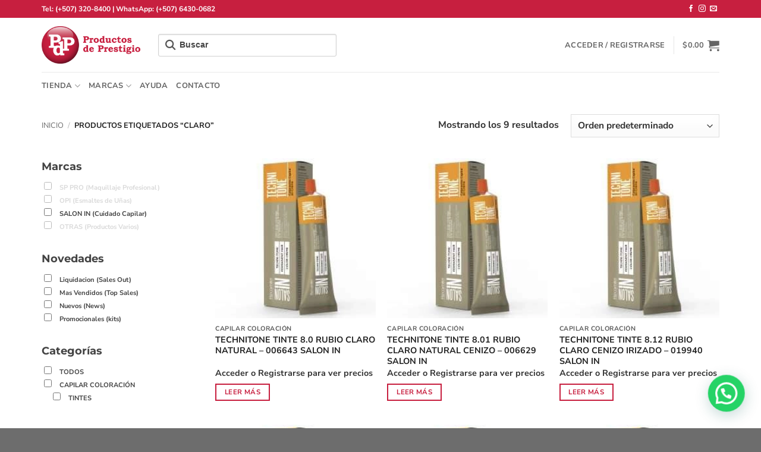

--- FILE ---
content_type: text/html; charset=UTF-8
request_url: https://pdptiendaonline.proprestigio.com/product-tag/claro/
body_size: 53903
content:
<!DOCTYPE html>
<html lang="es" class="loading-site no-js">
<head>
	<meta charset="UTF-8" />
	<link rel="profile" href="http://gmpg.org/xfn/11" />
	<link rel="pingback" href="https://pdptiendaonline.proprestigio.com/xmlrpc.php" />

	<script type="text/placeholder" data-script-id="delayed-script-0"></script>
<link rel="dns-prefetch" href="https://optimizerwpc.b-cdn.net" /><link rel="preconnect" href="https://optimizerwpc.b-cdn.net"><link rel="preconnect" href="https://optimize-v2.b-cdn.net/"><link rel="dns-prefetch" href="//pdptiendaonlinepro7bdbe.zapwp.com" /><link rel="preconnect" href="https://pdptiendaonlinepro7bdbe.zapwp.com"><title>claro &#8211; Productos de Prestigio</title>
<meta name='robots' content='max-image-preview:large' />
<meta name="viewport" content="width=device-width, initial-scale=1" /><link rel='prefetch' href='https://pdptiendaonlinepro7bdbe.zapwp.com/m:0/a:https://pdptiendaonline.proprestigio.com/wp-content/themes/flatsome/assets/js/flatsome.js?js_icv=427e55' />
<link rel='prefetch' href='https://pdptiendaonlinepro7bdbe.zapwp.com/m:0/a:https://pdptiendaonline.proprestigio.com/wp-content/themes/flatsome/assets/js/chunk.slider.js?js_icv=427e55' />
<link rel='prefetch' href='https://pdptiendaonlinepro7bdbe.zapwp.com/m:0/a:https://pdptiendaonline.proprestigio.com/wp-content/themes/flatsome/assets/js/chunk.popups.js?js_icv=427e55' />
<link rel='prefetch' href='https://pdptiendaonlinepro7bdbe.zapwp.com/m:0/a:https://pdptiendaonline.proprestigio.com/wp-content/themes/flatsome/assets/js/chunk.tooltips.js?js_icv=427e55' />
<link rel='prefetch' href='https://pdptiendaonlinepro7bdbe.zapwp.com/m:0/a:https://pdptiendaonline.proprestigio.com/wp-content/themes/flatsome/assets/js/woocommerce.js?js_icv=427e55' />
<link rel="alternate" type="application/rss+xml" title="Productos de Prestigio &raquo; Feed" href="https://pdptiendaonline.proprestigio.com/feed/" />
<link rel="alternate" type="application/rss+xml" title="Productos de Prestigio &raquo; Feed de los comentarios" href="https://pdptiendaonline.proprestigio.com/comments/feed/" />
<link rel="alternate" type="application/rss+xml" title="Productos de Prestigio &raquo; claro Etiqueta Feed" href="https://pdptiendaonline.proprestigio.com/product-tag/claro/feed/" />
<style id='wp-img-auto-sizes-contain-inline-css' type='text/css'>
img:is([sizes=auto i],[sizes^="auto," i]){contain-intrinsic-size:3000px 1500px}
/*# sourceURL=wp-img-auto-sizes-contain-inline-css */
</style>
<style id='wp-block-library-inline-css' type='text/css'>
:root{--wp-block-synced-color:#7a00df;--wp-block-synced-color--rgb:122,0,223;--wp-bound-block-color:var(--wp-block-synced-color);--wp-editor-canvas-background:#ddd;--wp-admin-theme-color:#007cba;--wp-admin-theme-color--rgb:0,124,186;--wp-admin-theme-color-darker-10:#006ba1;--wp-admin-theme-color-darker-10--rgb:0,107,160.5;--wp-admin-theme-color-darker-20:#005a87;--wp-admin-theme-color-darker-20--rgb:0,90,135;--wp-admin-border-width-focus:2px}@media (min-resolution:192dpi){:root{--wp-admin-border-width-focus:1.5px}}.wp-element-button{cursor:pointer}:root .has-very-light-gray-background-color{background-color:#eee}:root .has-very-dark-gray-background-color{background-color:#313131}:root .has-very-light-gray-color{color:#eee}:root .has-very-dark-gray-color{color:#313131}:root .has-vivid-green-cyan-to-vivid-cyan-blue-gradient-background{background:linear-gradient(135deg,#00d084,#0693e3)}:root .has-purple-crush-gradient-background{background:linear-gradient(135deg,#34e2e4,#4721fb 50%,#ab1dfe)}:root .has-hazy-dawn-gradient-background{background:linear-gradient(135deg,#faaca8,#dad0ec)}:root .has-subdued-olive-gradient-background{background:linear-gradient(135deg,#fafae1,#67a671)}:root .has-atomic-cream-gradient-background{background:linear-gradient(135deg,#fdd79a,#004a59)}:root .has-nightshade-gradient-background{background:linear-gradient(135deg,#330968,#31cdcf)}:root .has-midnight-gradient-background{background:linear-gradient(135deg,#020381,#2874fc)}:root{--wp--preset--font-size--normal:16px;--wp--preset--font-size--huge:42px}.has-regular-font-size{font-size:1em}.has-larger-font-size{font-size:2.625em}.has-normal-font-size{font-size:var(--wp--preset--font-size--normal)}.has-huge-font-size{font-size:var(--wp--preset--font-size--huge)}.has-text-align-center{text-align:center}.has-text-align-left{text-align:left}.has-text-align-right{text-align:right}.has-fit-text{white-space:nowrap!important}#end-resizable-editor-section{display:none}.aligncenter{clear:both}.items-justified-left{justify-content:flex-start}.items-justified-center{justify-content:center}.items-justified-right{justify-content:flex-end}.items-justified-space-between{justify-content:space-between}.screen-reader-text{border:0;clip-path:inset(50%);height:1px;margin:-1px;overflow:hidden;padding:0;position:absolute;width:1px;word-wrap:normal!important}.screen-reader-text:focus{background-color:#ddd;clip-path:none;color:#444;display:block;font-size:1em;height:auto;left:5px;line-height:normal;padding:15px 23px 14px;text-decoration:none;top:5px;width:auto;z-index:100000}html :where(.has-border-color){border-style:solid}html :where([style*=border-top-color]){border-top-style:solid}html :where([style*=border-right-color]){border-right-style:solid}html :where([style*=border-bottom-color]){border-bottom-style:solid}html :where([style*=border-left-color]){border-left-style:solid}html :where([style*=border-width]){border-style:solid}html :where([style*=border-top-width]){border-top-style:solid}html :where([style*=border-right-width]){border-right-style:solid}html :where([style*=border-bottom-width]){border-bottom-style:solid}html :where([style*=border-left-width]){border-left-style:solid}html :where(img[class*=wp-image-]){height:auto;max-width:100%}:where(figure){margin:0 0 1em}html :where(.is-position-sticky){--wp-admin--admin-bar--position-offset:var(--wp-admin--admin-bar--height,0px)}@media screen and (max-width:600px){html :where(.is-position-sticky){--wp-admin--admin-bar--position-offset:0px}}

/*# sourceURL=wp-block-library-inline-css */
</style><link rel='stylesheet' id='wc-blocks-style-css' href='https://pdptiendaonlinepro7bdbe.zapwp.com/m:1/a:https://pdptiendaonline.proprestigio.com/wp-content/plugins/woocommerce/assets/client/blocks/wc-blocks.css?icv=55e724' type='text/css' media='all' />
<style id='global-styles-inline-css' type='text/css'>
:root{--wp--preset--aspect-ratio--square: 1;--wp--preset--aspect-ratio--4-3: 4/3;--wp--preset--aspect-ratio--3-4: 3/4;--wp--preset--aspect-ratio--3-2: 3/2;--wp--preset--aspect-ratio--2-3: 2/3;--wp--preset--aspect-ratio--16-9: 16/9;--wp--preset--aspect-ratio--9-16: 9/16;--wp--preset--color--black: #000000;--wp--preset--color--cyan-bluish-gray: #abb8c3;--wp--preset--color--white: #ffffff;--wp--preset--color--pale-pink: #f78da7;--wp--preset--color--vivid-red: #cf2e2e;--wp--preset--color--luminous-vivid-orange: #ff6900;--wp--preset--color--luminous-vivid-amber: #fcb900;--wp--preset--color--light-green-cyan: #7bdcb5;--wp--preset--color--vivid-green-cyan: #00d084;--wp--preset--color--pale-cyan-blue: #8ed1fc;--wp--preset--color--vivid-cyan-blue: #0693e3;--wp--preset--color--vivid-purple: #9b51e0;--wp--preset--color--primary: #c71f3f;--wp--preset--color--secondary: #02203b;--wp--preset--color--success: #627D47;--wp--preset--color--alert: #b20000;--wp--preset--gradient--vivid-cyan-blue-to-vivid-purple: linear-gradient(135deg,rgb(6,147,227) 0%,rgb(155,81,224) 100%);--wp--preset--gradient--light-green-cyan-to-vivid-green-cyan: linear-gradient(135deg,rgb(122,220,180) 0%,rgb(0,208,130) 100%);--wp--preset--gradient--luminous-vivid-amber-to-luminous-vivid-orange: linear-gradient(135deg,rgb(252,185,0) 0%,rgb(255,105,0) 100%);--wp--preset--gradient--luminous-vivid-orange-to-vivid-red: linear-gradient(135deg,rgb(255,105,0) 0%,rgb(207,46,46) 100%);--wp--preset--gradient--very-light-gray-to-cyan-bluish-gray: linear-gradient(135deg,rgb(238,238,238) 0%,rgb(169,184,195) 100%);--wp--preset--gradient--cool-to-warm-spectrum: linear-gradient(135deg,rgb(74,234,220) 0%,rgb(151,120,209) 20%,rgb(207,42,186) 40%,rgb(238,44,130) 60%,rgb(251,105,98) 80%,rgb(254,248,76) 100%);--wp--preset--gradient--blush-light-purple: linear-gradient(135deg,rgb(255,206,236) 0%,rgb(152,150,240) 100%);--wp--preset--gradient--blush-bordeaux: linear-gradient(135deg,rgb(254,205,165) 0%,rgb(254,45,45) 50%,rgb(107,0,62) 100%);--wp--preset--gradient--luminous-dusk: linear-gradient(135deg,rgb(255,203,112) 0%,rgb(199,81,192) 50%,rgb(65,88,208) 100%);--wp--preset--gradient--pale-ocean: linear-gradient(135deg,rgb(255,245,203) 0%,rgb(182,227,212) 50%,rgb(51,167,181) 100%);--wp--preset--gradient--electric-grass: linear-gradient(135deg,rgb(202,248,128) 0%,rgb(113,206,126) 100%);--wp--preset--gradient--midnight: linear-gradient(135deg,rgb(2,3,129) 0%,rgb(40,116,252) 100%);--wp--preset--font-size--small: 13px;--wp--preset--font-size--medium: 20px;--wp--preset--font-size--large: 36px;--wp--preset--font-size--x-large: 42px;--wp--preset--spacing--20: 0.44rem;--wp--preset--spacing--30: 0.67rem;--wp--preset--spacing--40: 1rem;--wp--preset--spacing--50: 1.5rem;--wp--preset--spacing--60: 2.25rem;--wp--preset--spacing--70: 3.38rem;--wp--preset--spacing--80: 5.06rem;--wp--preset--shadow--natural: 6px 6px 9px rgba(0, 0, 0, 0.2);--wp--preset--shadow--deep: 12px 12px 50px rgba(0, 0, 0, 0.4);--wp--preset--shadow--sharp: 6px 6px 0px rgba(0, 0, 0, 0.2);--wp--preset--shadow--outlined: 6px 6px 0px -3px rgb(255, 255, 255), 6px 6px rgb(0, 0, 0);--wp--preset--shadow--crisp: 6px 6px 0px rgb(0, 0, 0);}:where(body) { margin: 0; }.wp-site-blocks > .alignleft { float: left; margin-right: 2em; }.wp-site-blocks > .alignright { float: right; margin-left: 2em; }.wp-site-blocks > .aligncenter { justify-content: center; margin-left: auto; margin-right: auto; }:where(.is-layout-flex){gap: 0.5em;}:where(.is-layout-grid){gap: 0.5em;}.is-layout-flow > .alignleft{float: left;margin-inline-start: 0;margin-inline-end: 2em;}.is-layout-flow > .alignright{float: right;margin-inline-start: 2em;margin-inline-end: 0;}.is-layout-flow > .aligncenter{margin-left: auto !important;margin-right: auto !important;}.is-layout-constrained > .alignleft{float: left;margin-inline-start: 0;margin-inline-end: 2em;}.is-layout-constrained > .alignright{float: right;margin-inline-start: 2em;margin-inline-end: 0;}.is-layout-constrained > .aligncenter{margin-left: auto !important;margin-right: auto !important;}.is-layout-constrained > :where(:not(.alignleft):not(.alignright):not(.alignfull)){margin-left: auto !important;margin-right: auto !important;}body .is-layout-flex{display: flex;}.is-layout-flex{flex-wrap: wrap;align-items: center;}.is-layout-flex > :is(*, div){margin: 0;}body .is-layout-grid{display: grid;}.is-layout-grid > :is(*, div){margin: 0;}body{padding-top: 0px;padding-right: 0px;padding-bottom: 0px;padding-left: 0px;}a:where(:not(.wp-element-button)){text-decoration: none;}:root :where(.wp-element-button, .wp-block-button__link){background-color: #32373c;border-width: 0;color: #fff;font-family: inherit;font-size: inherit;font-style: inherit;font-weight: inherit;letter-spacing: inherit;line-height: inherit;padding-top: calc(0.667em + 2px);padding-right: calc(1.333em + 2px);padding-bottom: calc(0.667em + 2px);padding-left: calc(1.333em + 2px);text-decoration: none;text-transform: inherit;}.has-black-color{color: var(--wp--preset--color--black) !important;}.has-cyan-bluish-gray-color{color: var(--wp--preset--color--cyan-bluish-gray) !important;}.has-white-color{color: var(--wp--preset--color--white) !important;}.has-pale-pink-color{color: var(--wp--preset--color--pale-pink) !important;}.has-vivid-red-color{color: var(--wp--preset--color--vivid-red) !important;}.has-luminous-vivid-orange-color{color: var(--wp--preset--color--luminous-vivid-orange) !important;}.has-luminous-vivid-amber-color{color: var(--wp--preset--color--luminous-vivid-amber) !important;}.has-light-green-cyan-color{color: var(--wp--preset--color--light-green-cyan) !important;}.has-vivid-green-cyan-color{color: var(--wp--preset--color--vivid-green-cyan) !important;}.has-pale-cyan-blue-color{color: var(--wp--preset--color--pale-cyan-blue) !important;}.has-vivid-cyan-blue-color{color: var(--wp--preset--color--vivid-cyan-blue) !important;}.has-vivid-purple-color{color: var(--wp--preset--color--vivid-purple) !important;}.has-primary-color{color: var(--wp--preset--color--primary) !important;}.has-secondary-color{color: var(--wp--preset--color--secondary) !important;}.has-success-color{color: var(--wp--preset--color--success) !important;}.has-alert-color{color: var(--wp--preset--color--alert) !important;}.has-black-background-color{background-color: var(--wp--preset--color--black) !important;}.has-cyan-bluish-gray-background-color{background-color: var(--wp--preset--color--cyan-bluish-gray) !important;}.has-white-background-color{background-color: var(--wp--preset--color--white) !important;}.has-pale-pink-background-color{background-color: var(--wp--preset--color--pale-pink) !important;}.has-vivid-red-background-color{background-color: var(--wp--preset--color--vivid-red) !important;}.has-luminous-vivid-orange-background-color{background-color: var(--wp--preset--color--luminous-vivid-orange) !important;}.has-luminous-vivid-amber-background-color{background-color: var(--wp--preset--color--luminous-vivid-amber) !important;}.has-light-green-cyan-background-color{background-color: var(--wp--preset--color--light-green-cyan) !important;}.has-vivid-green-cyan-background-color{background-color: var(--wp--preset--color--vivid-green-cyan) !important;}.has-pale-cyan-blue-background-color{background-color: var(--wp--preset--color--pale-cyan-blue) !important;}.has-vivid-cyan-blue-background-color{background-color: var(--wp--preset--color--vivid-cyan-blue) !important;}.has-vivid-purple-background-color{background-color: var(--wp--preset--color--vivid-purple) !important;}.has-primary-background-color{background-color: var(--wp--preset--color--primary) !important;}.has-secondary-background-color{background-color: var(--wp--preset--color--secondary) !important;}.has-success-background-color{background-color: var(--wp--preset--color--success) !important;}.has-alert-background-color{background-color: var(--wp--preset--color--alert) !important;}.has-black-border-color{border-color: var(--wp--preset--color--black) !important;}.has-cyan-bluish-gray-border-color{border-color: var(--wp--preset--color--cyan-bluish-gray) !important;}.has-white-border-color{border-color: var(--wp--preset--color--white) !important;}.has-pale-pink-border-color{border-color: var(--wp--preset--color--pale-pink) !important;}.has-vivid-red-border-color{border-color: var(--wp--preset--color--vivid-red) !important;}.has-luminous-vivid-orange-border-color{border-color: var(--wp--preset--color--luminous-vivid-orange) !important;}.has-luminous-vivid-amber-border-color{border-color: var(--wp--preset--color--luminous-vivid-amber) !important;}.has-light-green-cyan-border-color{border-color: var(--wp--preset--color--light-green-cyan) !important;}.has-vivid-green-cyan-border-color{border-color: var(--wp--preset--color--vivid-green-cyan) !important;}.has-pale-cyan-blue-border-color{border-color: var(--wp--preset--color--pale-cyan-blue) !important;}.has-vivid-cyan-blue-border-color{border-color: var(--wp--preset--color--vivid-cyan-blue) !important;}.has-vivid-purple-border-color{border-color: var(--wp--preset--color--vivid-purple) !important;}.has-primary-border-color{border-color: var(--wp--preset--color--primary) !important;}.has-secondary-border-color{border-color: var(--wp--preset--color--secondary) !important;}.has-success-border-color{border-color: var(--wp--preset--color--success) !important;}.has-alert-border-color{border-color: var(--wp--preset--color--alert) !important;}.has-vivid-cyan-blue-to-vivid-purple-gradient-background{background: var(--wp--preset--gradient--vivid-cyan-blue-to-vivid-purple) !important;}.has-light-green-cyan-to-vivid-green-cyan-gradient-background{background: var(--wp--preset--gradient--light-green-cyan-to-vivid-green-cyan) !important;}.has-luminous-vivid-amber-to-luminous-vivid-orange-gradient-background{background: var(--wp--preset--gradient--luminous-vivid-amber-to-luminous-vivid-orange) !important;}.has-luminous-vivid-orange-to-vivid-red-gradient-background{background: var(--wp--preset--gradient--luminous-vivid-orange-to-vivid-red) !important;}.has-very-light-gray-to-cyan-bluish-gray-gradient-background{background: var(--wp--preset--gradient--very-light-gray-to-cyan-bluish-gray) !important;}.has-cool-to-warm-spectrum-gradient-background{background: var(--wp--preset--gradient--cool-to-warm-spectrum) !important;}.has-blush-light-purple-gradient-background{background: var(--wp--preset--gradient--blush-light-purple) !important;}.has-blush-bordeaux-gradient-background{background: var(--wp--preset--gradient--blush-bordeaux) !important;}.has-luminous-dusk-gradient-background{background: var(--wp--preset--gradient--luminous-dusk) !important;}.has-pale-ocean-gradient-background{background: var(--wp--preset--gradient--pale-ocean) !important;}.has-electric-grass-gradient-background{background: var(--wp--preset--gradient--electric-grass) !important;}.has-midnight-gradient-background{background: var(--wp--preset--gradient--midnight) !important;}.has-small-font-size{font-size: var(--wp--preset--font-size--small) !important;}.has-medium-font-size{font-size: var(--wp--preset--font-size--medium) !important;}.has-large-font-size{font-size: var(--wp--preset--font-size--large) !important;}.has-x-large-font-size{font-size: var(--wp--preset--font-size--x-large) !important;}
/*# sourceURL=global-styles-inline-css */
</style>

<style id='woocommerce-inline-inline-css' type='text/css'>
.woocommerce form .form-row .required { visibility: visible; }
/*# sourceURL=woocommerce-inline-inline-css */
</style>
<link rel='stylesheet' id='select2-css' href='https://pdptiendaonlinepro7bdbe.zapwp.com/m:1/a:https://pdptiendaonline.proprestigio.com/wp-content/plugins/woocommerce/assets/css/select2.css?icv=55e724' type='text/css' media='all' />
<link rel='stylesheet' id='b2bwhs_main_style-css' href='https://pdptiendaonlinepro7bdbe.zapwp.com/m:1/a:https://pdptiendaonline.proprestigio.com/wp-content/plugins/b2b-wholesale-suite/public/../includes/assets/css/style.css?icv=55e724' type='text/css' media='all' />
<link rel='stylesheet' id='dataTables-css' href='https://pdptiendaonlinepro7bdbe.zapwp.com/m:1/a:https://pdptiendaonline.proprestigio.com/wp-content/plugins/b2b-wholesale-suite/public/../includes/assets/lib/dataTables/jquery.dataTables.min.css?icv=55e724' type='text/css' media='all' />
<link rel='stylesheet' id='yith-wcan-shortcodes-css' href='https://pdptiendaonlinepro7bdbe.zapwp.com/m:1/a:https://pdptiendaonline.proprestigio.com/wp-content/plugins/yith-woocommerce-ajax-navigation/assets/css/shortcodes.css?icv=55e724' type='text/css' media='all' />
<style id='yith-wcan-shortcodes-inline-css' type='text/css'>
:root{
	--yith-wcan-filters_colors_titles: #434343;
	--yith-wcan-filters_colors_background: #FFFFFF;
	--yith-wcan-filters_colors_accent: #A7144C;
	--yith-wcan-filters_colors_accent_r: 167;
	--yith-wcan-filters_colors_accent_g: 20;
	--yith-wcan-filters_colors_accent_b: 76;
	--yith-wcan-color_swatches_border_radius: 100%;
	--yith-wcan-color_swatches_size: 30px;
	--yith-wcan-labels_style_background: #FFFFFF;
	--yith-wcan-labels_style_background_hover: #A7144C;
	--yith-wcan-labels_style_background_active: #A7144C;
	--yith-wcan-labels_style_text: #434343;
	--yith-wcan-labels_style_text_hover: #FFFFFF;
	--yith-wcan-labels_style_text_active: #FFFFFF;
	--yith-wcan-anchors_style_text: #434343;
	--yith-wcan-anchors_style_text_hover: #A7144C;
	--yith-wcan-anchors_style_text_active: #A7144C;
}
/*# sourceURL=yith-wcan-shortcodes-inline-css */
</style>
<link rel='stylesheet' id='flatsome-swatches-frontend-css' href='https://pdptiendaonlinepro7bdbe.zapwp.com/m:1/a:https://pdptiendaonline.proprestigio.com/wp-content/themes/flatsome/assets/css/extensions/flatsome-swatches-frontend.css?icv=55e724' type='text/css' media='all' />
<link rel='stylesheet' id='flatsome-main-css' href='https://pdptiendaonlinepro7bdbe.zapwp.com/m:1/a:https://pdptiendaonline.proprestigio.com/wp-content/themes/flatsome/assets/css/flatsome.css?icv=55e724' type='text/css' media='all' />
<style id='flatsome-main-inline-css' type='text/css'>
@font-face {
				font-family: "fl-icons";
				font-display: block;
				src: url(https://pdptiendaonlinepro7bdbe.zapwp.com/m:0/a:https://pdptiendaonline.proprestigio.com/wp-content/themes/flatsome/assets/css/icons/fl-icons.eot);
				src:
					url(https://pdptiendaonlinepro7bdbe.zapwp.com/m:0/a:https://pdptiendaonline.proprestigio.com/wp-content/themes/flatsome/assets/css/icons/fl-icons.eot#iefix) format("embedded-opentype"),
					url(https://pdptiendaonlinepro7bdbe.zapwp.com/m:0/a:https://pdptiendaonline.proprestigio.com/wp-content/themes/flatsome/assets/css/icons/fl-icons.woff2) format("woff2"),
					url(https://pdptiendaonlinepro7bdbe.zapwp.com/m:0/a:https://pdptiendaonline.proprestigio.com/wp-content/themes/flatsome/assets/css/icons/fl-icons.ttf) format("truetype"),
					url(https://pdptiendaonlinepro7bdbe.zapwp.com/m:0/a:https://pdptiendaonline.proprestigio.com/wp-content/themes/flatsome/assets/css/icons/fl-icons.woff) format("woff"),
					url(https://pdptiendaonlinepro7bdbe.zapwp.com/m:0/a:https://pdptiendaonline.proprestigio.com/wp-content/themes/flatsome/assets/css/icons/fl-icons.svg) format("svg");
			}
/*# sourceURL=flatsome-main-inline-css */
</style>
<link rel='stylesheet' id='flatsome-shop-css' href='https://pdptiendaonlinepro7bdbe.zapwp.com/m:1/a:https://pdptiendaonline.proprestigio.com/wp-content/themes/flatsome/assets/css/flatsome-shop.css?icv=55e724' type='text/css' media='all' />
<link rel='stylesheet' id='flatsome-style-css' href='https://pdptiendaonlinepro7bdbe.zapwp.com/m:1/a:https://pdptiendaonline.proprestigio.com/wp-content/themes/flatsome/style.css?icv=55e724' type='text/css' media='all' />
<script type="text/javascript">var n489D_vars={"triggerDomEvent":"true", "delayOn":"false", "triggerElementor":"true", "linkPreload":"false", "excludeLink":["add-to-cart"]};</script><script type="text/placeholder" data-script-id="delayed-script-1"></script><style type="text/css">.wpc-bgLazy,.wpc-bgLazy>*{background-image:none!important;}</style><script type="text/placeholder" data-script-id="delayed-script-2"></script>
<script type="text/placeholder" data-script-id="delayed-script-3"></script>
<script type="text/placeholder" data-script-id="delayed-script-4"></script>
<script type="text/placeholder" data-script-id="delayed-script-5"></script>
<script type="text/placeholder" data-script-id="delayed-script-6"></script>
<script type="text/placeholder" data-script-id="delayed-script-7"></script>
<script type="text/placeholder" data-script-id="delayed-script-8"></script>
<script type="text/placeholder" data-script-id="delayed-script-9"></script>
<script type="text/placeholder" data-script-id="delayed-script-10"></script>
<script type="text/placeholder" data-script-id="delayed-script-11"></script>
<script type="text/placeholder" data-script-id="delayed-script-12"></script>
<script type="text/placeholder" data-script-id="delayed-script-13"></script>
<link rel="https://api.w.org/" href="https://pdptiendaonline.proprestigio.com/wp-json/" /><link rel="alternate" title="JSON" type="application/json" href="https://pdptiendaonline.proprestigio.com/wp-json/wp/v2/product_tag/113" /><link rel="EditURI" type="application/rsd+xml" title="RSD" href="https://pdptiendaonline.proprestigio.com/xmlrpc.php?rsd" />
<meta name="generator" content="WordPress 6.9" />
<meta name="generator" content="WooCommerce 10.4.3" />
<script type="text/placeholder" data-script-id="delayed-script-14"></script>
		<style type="text/css">
			.b2bwhs_myaccount_individual_bundle_bottom_line_add button.b2bwhs_myaccount_individual_bundle_bottom_line_button, #b2bwhs_myaccount_discussions_container_top button, button.b2bwhs_myaccount_start_discussion_button, .b2bwhs_myaccount_discussion_endpoint_button, button.b2bwhs_bulkorder_form_container_bottom_add_button, button.b2bwhs_multiaccounts_container_top_button, button.b2bwhs_multiaccounts_new_account_container_content_bottom_button, button.b2bwhs_multiaccounts_edit_account_container_content_bottom_button, button#b2bwhs_shopping_list_new_button, button.b2bwhs_shopping_lists_view_list{
				background: #dd2323;
			}

			.b2bwhs_myaccount_individual_bundle_bottom_line_add button:hover.b2bwhs_myaccount_individual_bundle_bottom_line_button, #b2bwhs_myaccount_discussions_container_top button:hover, button:hover.b2bwhs_myaccount_start_discussion_button, .b2bwhs_myaccount_discussion_endpoint_button, button:hover.b2bwhs_bulkorder_form_container_bottom_add_button, button:hover.b2bwhs_multiaccounts_container_top_button, button:hover.b2bwhs_multiaccounts_new_account_container_content_bottom_button, button:hover.b2bwhs_multiaccounts_edit_account_container_content_bottom_button, button:hover#b2bwhs_shopping_list_new_button, button:hover.b2bwhs_shopping_lists_view_list{
				background: #dd2a2a;
			}
		</style>
			<noscript><style>.woocommerce-product-gallery{ opacity: 1 !important; }</style></noscript>
	<link rel="icon" href="https://pdptiendaonlinepro7bdbe.zapwp.com/q:i/r:0/wp:1/w:1/u:https://pdptiendaonline.proprestigio.com/wp-content/uploads/2022/11/cropped-Logo-PDP-32x32.png" sizes="32x32" />
<link rel="icon" href="https://pdptiendaonlinepro7bdbe.zapwp.com/q:i/r:0/wp:1/w:1/u:https://pdptiendaonline.proprestigio.com/wp-content/uploads/2022/11/cropped-Logo-PDP-192x192.png" sizes="192x192" />
<link rel="apple-touch-icon" href="https://pdptiendaonlinepro7bdbe.zapwp.com/q:i/r:0/wp:1/w:1/u:https://pdptiendaonline.proprestigio.com/wp-content/uploads/2022/11/cropped-Logo-PDP-180x180.png" />
<meta name="msapplication-TileImage" content="https://pdptiendaonlinepro7bdbe.zapwp.com/q:i/r:0/wp:1/w:1/u:https://pdptiendaonline.proprestigio.com/wp-content/uploads/2022/11/cropped-Logo-PDP-270x270.png" />
<style id="custom-css" type="text/css">:root {--primary-color: #c71f3f;--fs-color-primary: #c71f3f;--fs-color-secondary: #02203b;--fs-color-success: #627D47;--fs-color-alert: #b20000;--fs-color-base: #333333;--fs-experimental-link-color: #232323;--fs-experimental-link-color-hover: #424242;}.tooltipster-base {--tooltip-color: #fff;--tooltip-bg-color: #000;}.off-canvas-right .mfp-content, .off-canvas-left .mfp-content {--drawer-width: 300px;}.off-canvas .mfp-content.off-canvas-cart {--drawer-width: 360px;}.container-width, .full-width .ubermenu-nav, .container, .row{max-width: 1170px}.row.row-collapse{max-width: 1140px}.row.row-small{max-width: 1162.5px}.row.row-large{max-width: 1200px}.header-main{height: 91px}#logo img{max-height: 91px}#logo{width:166px;}.header-bottom{min-height: 46px}.header-top{min-height: 30px}.transparent .header-main{height: 30px}.transparent #logo img{max-height: 30px}.has-transparent + .page-title:first-of-type,.has-transparent + #main > .page-title,.has-transparent + #main > div > .page-title,.has-transparent + #main .page-header-wrapper:first-of-type .page-title{padding-top: 110px;}.header.show-on-scroll,.stuck .header-main{height:70px!important}.stuck #logo img{max-height: 70px!important}.search-form{ width: 60%;}.header-bg-color {background-color: rgba(255,255,255,0.9)}.header-bottom {background-color: #ffffff}.header-bottom-nav > li > a{line-height: 16px }@media (max-width: 549px) {.header-main{height: 70px}#logo img{max-height: 70px}}.nav-dropdown{font-size:70%}h1,h2,h3,h4,h5,h6,.heading-font{color: #161616;}body{font-size: 100%;}body{font-family: "Nunito Sans", sans-serif;}body {font-weight: 400;font-style: normal;}.nav > li > a {font-family: "Nunito Sans", sans-serif;}.mobile-sidebar-levels-2 .nav > li > ul > li > a {font-family: "Nunito Sans", sans-serif;}.nav > li > a,.mobile-sidebar-levels-2 .nav > li > ul > li > a {font-weight: 700;font-style: normal;}h1,h2,h3,h4,h5,h6,.heading-font, .off-canvas-center .nav-sidebar.nav-vertical > li > a{font-family: Montserrat, sans-serif;}h1,h2,h3,h4,h5,h6,.heading-font,.banner h1,.banner h2 {font-weight: 700;font-style: normal;}.alt-font{font-family: "Dancing Script", sans-serif;}.alt-font {font-weight: 400!important;font-style: normal!important;}.has-equal-box-heights .box-image {padding-top: 100%;}.badge-inner.on-sale{background-color: #d82121}.badge-inner.new-bubble-auto{background-color: #dd9933}ins .woocommerce-Price-amount { color: #cf2020; }@media screen and (min-width: 550px){.products .box-vertical .box-image{min-width: 247px!important;width: 247px!important;}}.absolute-footer, html{background-color: #6d6d6d}.nav-vertical-fly-out > li + li {border-top-width: 1px; border-top-style: solid;}.label-new.menu-item > a:after{content:"Nuevo";}.label-hot.menu-item > a:after{content:"Caliente";}.label-sale.menu-item > a:after{content:"Oferta";}.label-popular.menu-item > a:after{content:"Populares";}</style>		<style type="text/css" id="wp-custom-css">
			.absolute-footer {
display: none;
}

.filter-content label, legend {
    display: block;
    font-size: 0.7em;
    font-weight: 600;
    margin-bottom: -5px;
	line-height: 1em;
	
}

.filter-content .button,button,fieldset,input,select,textarea {
    margin-bottom: 11px;
}		</style>
		<style id="flatsome-swatches-css">.variations_form .ux-swatch.selected {box-shadow: 0 0 0 2px var(--fs-color-secondary);}.ux-swatches-in-loop .ux-swatch.selected {box-shadow: 0 0 0 2px var(--fs-color-secondary);}</style><style id="flatsome-variation-images-css">.ux-additional-variation-images-thumbs-placeholder {max-height: 0;opacity: 0;visibility: hidden;transition: visibility .1s, opacity .1s, max-height .2s ease-out;}.ux-additional-variation-images-thumbs-placeholder--visible {max-height: 1000px;opacity: 1;visibility: visible;transition: visibility .2s, opacity .2s, max-height .1s ease-in;}</style><style id="infinite-scroll-css" type="text/css">.page-load-status,.archive .woocommerce-pagination {display: none;}</style><style id="kirki-inline-styles">/* cyrillic-ext */
@font-face {
  font-family: 'Montserrat';
  font-style: normal;
  font-weight: 700;
  font-display: swap;
  src: url(https://pdptiendaonlinepro7bdbe.zapwp.com/font:true/a:https://pdptiendaonline.proprestigio.com/wp-content/fonts/montserrat/JTUHjIg1_i6t8kCHKm4532VJOt5-QNFgpCuM73w0aXpsog.woff2) format('woff2');
  unicode-range: U+0460-052F, U+1C80-1C8A, U+20B4, U+2DE0-2DFF, U+A640-A69F, U+FE2E-FE2F;
}
/* cyrillic */
@font-face {
  font-family: 'Montserrat';
  font-style: normal;
  font-weight: 700;
  font-display: swap;
  src: url(https://pdptiendaonlinepro7bdbe.zapwp.com/font:true/a:https://pdptiendaonline.proprestigio.com/wp-content/fonts/montserrat/JTUHjIg1_i6t8kCHKm4532VJOt5-QNFgpCuM73w9aXpsog.woff2) format('woff2');
  unicode-range: U+0301, U+0400-045F, U+0490-0491, U+04B0-04B1, U+2116;
}
/* vietnamese */
@font-face {
  font-family: 'Montserrat';
  font-style: normal;
  font-weight: 700;
  font-display: swap;
  src: url(https://pdptiendaonlinepro7bdbe.zapwp.com/font:true/a:https://pdptiendaonline.proprestigio.com/wp-content/fonts/montserrat/JTUHjIg1_i6t8kCHKm4532VJOt5-QNFgpCuM73w2aXpsog.woff2) format('woff2');
  unicode-range: U+0102-0103, U+0110-0111, U+0128-0129, U+0168-0169, U+01A0-01A1, U+01AF-01B0, U+0300-0301, U+0303-0304, U+0308-0309, U+0323, U+0329, U+1EA0-1EF9, U+20AB;
}
/* latin-ext */
@font-face {
  font-family: 'Montserrat';
  font-style: normal;
  font-weight: 700;
  font-display: swap;
  src: url(https://pdptiendaonlinepro7bdbe.zapwp.com/font:true/a:https://pdptiendaonline.proprestigio.com/wp-content/fonts/montserrat/JTUHjIg1_i6t8kCHKm4532VJOt5-QNFgpCuM73w3aXpsog.woff2) format('woff2');
  unicode-range: U+0100-02BA, U+02BD-02C5, U+02C7-02CC, U+02CE-02D7, U+02DD-02FF, U+0304, U+0308, U+0329, U+1D00-1DBF, U+1E00-1E9F, U+1EF2-1EFF, U+2020, U+20A0-20AB, U+20AD-20C0, U+2113, U+2C60-2C7F, U+A720-A7FF;
}
/* latin */
@font-face {
  font-family: 'Montserrat';
  font-style: normal;
  font-weight: 700;
  font-display: swap;
  src: url(https://pdptiendaonlinepro7bdbe.zapwp.com/font:true/a:https://pdptiendaonline.proprestigio.com/wp-content/fonts/montserrat/JTUHjIg1_i6t8kCHKm4532VJOt5-QNFgpCuM73w5aXo.woff2) format('woff2');
  unicode-range: U+0000-00FF, U+0131, U+0152-0153, U+02BB-02BC, U+02C6, U+02DA, U+02DC, U+0304, U+0308, U+0329, U+2000-206F, U+20AC, U+2122, U+2191, U+2193, U+2212, U+2215, U+FEFF, U+FFFD;
}/* cyrillic-ext */
@font-face {
  font-family: 'Nunito Sans';
  font-style: normal;
  font-weight: 400;
  font-stretch: 100%;
  font-display: swap;
  src: url(https://pdptiendaonlinepro7bdbe.zapwp.com/font:true/a:https://pdptiendaonline.proprestigio.com/wp-content/fonts/nunito-sans/pe0TMImSLYBIv1o4X1M8ce2xCx3yop4tQpF_MeTm0lfGWVpNn64CL7U8upHZIbMV51Q42ptCp7t4R-tCKQ.woff2) format('woff2');
  unicode-range: U+0460-052F, U+1C80-1C8A, U+20B4, U+2DE0-2DFF, U+A640-A69F, U+FE2E-FE2F;
}
/* cyrillic */
@font-face {
  font-family: 'Nunito Sans';
  font-style: normal;
  font-weight: 400;
  font-stretch: 100%;
  font-display: swap;
  src: url(https://pdptiendaonlinepro7bdbe.zapwp.com/font:true/a:https://pdptiendaonline.proprestigio.com/wp-content/fonts/nunito-sans/pe0TMImSLYBIv1o4X1M8ce2xCx3yop4tQpF_MeTm0lfGWVpNn64CL7U8upHZIbMV51Q42ptCp7txR-tCKQ.woff2) format('woff2');
  unicode-range: U+0301, U+0400-045F, U+0490-0491, U+04B0-04B1, U+2116;
}
/* vietnamese */
@font-face {
  font-family: 'Nunito Sans';
  font-style: normal;
  font-weight: 400;
  font-stretch: 100%;
  font-display: swap;
  src: url(https://pdptiendaonlinepro7bdbe.zapwp.com/font:true/a:https://pdptiendaonline.proprestigio.com/wp-content/fonts/nunito-sans/pe0TMImSLYBIv1o4X1M8ce2xCx3yop4tQpF_MeTm0lfGWVpNn64CL7U8upHZIbMV51Q42ptCp7t6R-tCKQ.woff2) format('woff2');
  unicode-range: U+0102-0103, U+0110-0111, U+0128-0129, U+0168-0169, U+01A0-01A1, U+01AF-01B0, U+0300-0301, U+0303-0304, U+0308-0309, U+0323, U+0329, U+1EA0-1EF9, U+20AB;
}
/* latin-ext */
@font-face {
  font-family: 'Nunito Sans';
  font-style: normal;
  font-weight: 400;
  font-stretch: 100%;
  font-display: swap;
  src: url(https://pdptiendaonlinepro7bdbe.zapwp.com/font:true/a:https://pdptiendaonline.proprestigio.com/wp-content/fonts/nunito-sans/pe0TMImSLYBIv1o4X1M8ce2xCx3yop4tQpF_MeTm0lfGWVpNn64CL7U8upHZIbMV51Q42ptCp7t7R-tCKQ.woff2) format('woff2');
  unicode-range: U+0100-02BA, U+02BD-02C5, U+02C7-02CC, U+02CE-02D7, U+02DD-02FF, U+0304, U+0308, U+0329, U+1D00-1DBF, U+1E00-1E9F, U+1EF2-1EFF, U+2020, U+20A0-20AB, U+20AD-20C0, U+2113, U+2C60-2C7F, U+A720-A7FF;
}
/* latin */
@font-face {
  font-family: 'Nunito Sans';
  font-style: normal;
  font-weight: 400;
  font-stretch: 100%;
  font-display: swap;
  src: url(https://pdptiendaonlinepro7bdbe.zapwp.com/font:true/a:https://pdptiendaonline.proprestigio.com/wp-content/fonts/nunito-sans/pe0TMImSLYBIv1o4X1M8ce2xCx3yop4tQpF_MeTm0lfGWVpNn64CL7U8upHZIbMV51Q42ptCp7t1R-s.woff2) format('woff2');
  unicode-range: U+0000-00FF, U+0131, U+0152-0153, U+02BB-02BC, U+02C6, U+02DA, U+02DC, U+0304, U+0308, U+0329, U+2000-206F, U+20AC, U+2122, U+2191, U+2193, U+2212, U+2215, U+FEFF, U+FFFD;
}
/* cyrillic-ext */
@font-face {
  font-family: 'Nunito Sans';
  font-style: normal;
  font-weight: 700;
  font-stretch: 100%;
  font-display: swap;
  src: url(https://pdptiendaonlinepro7bdbe.zapwp.com/font:true/a:https://pdptiendaonline.proprestigio.com/wp-content/fonts/nunito-sans/pe0TMImSLYBIv1o4X1M8ce2xCx3yop4tQpF_MeTm0lfGWVpNn64CL7U8upHZIbMV51Q42ptCp7t4R-tCKQ.woff2) format('woff2');
  unicode-range: U+0460-052F, U+1C80-1C8A, U+20B4, U+2DE0-2DFF, U+A640-A69F, U+FE2E-FE2F;
}
/* cyrillic */
@font-face {
  font-family: 'Nunito Sans';
  font-style: normal;
  font-weight: 700;
  font-stretch: 100%;
  font-display: swap;
  src: url(https://pdptiendaonlinepro7bdbe.zapwp.com/font:true/a:https://pdptiendaonline.proprestigio.com/wp-content/fonts/nunito-sans/pe0TMImSLYBIv1o4X1M8ce2xCx3yop4tQpF_MeTm0lfGWVpNn64CL7U8upHZIbMV51Q42ptCp7txR-tCKQ.woff2) format('woff2');
  unicode-range: U+0301, U+0400-045F, U+0490-0491, U+04B0-04B1, U+2116;
}
/* vietnamese */
@font-face {
  font-family: 'Nunito Sans';
  font-style: normal;
  font-weight: 700;
  font-stretch: 100%;
  font-display: swap;
  src: url(https://pdptiendaonlinepro7bdbe.zapwp.com/font:true/a:https://pdptiendaonline.proprestigio.com/wp-content/fonts/nunito-sans/pe0TMImSLYBIv1o4X1M8ce2xCx3yop4tQpF_MeTm0lfGWVpNn64CL7U8upHZIbMV51Q42ptCp7t6R-tCKQ.woff2) format('woff2');
  unicode-range: U+0102-0103, U+0110-0111, U+0128-0129, U+0168-0169, U+01A0-01A1, U+01AF-01B0, U+0300-0301, U+0303-0304, U+0308-0309, U+0323, U+0329, U+1EA0-1EF9, U+20AB;
}
/* latin-ext */
@font-face {
  font-family: 'Nunito Sans';
  font-style: normal;
  font-weight: 700;
  font-stretch: 100%;
  font-display: swap;
  src: url(https://pdptiendaonlinepro7bdbe.zapwp.com/font:true/a:https://pdptiendaonline.proprestigio.com/wp-content/fonts/nunito-sans/pe0TMImSLYBIv1o4X1M8ce2xCx3yop4tQpF_MeTm0lfGWVpNn64CL7U8upHZIbMV51Q42ptCp7t7R-tCKQ.woff2) format('woff2');
  unicode-range: U+0100-02BA, U+02BD-02C5, U+02C7-02CC, U+02CE-02D7, U+02DD-02FF, U+0304, U+0308, U+0329, U+1D00-1DBF, U+1E00-1E9F, U+1EF2-1EFF, U+2020, U+20A0-20AB, U+20AD-20C0, U+2113, U+2C60-2C7F, U+A720-A7FF;
}
/* latin */
@font-face {
  font-family: 'Nunito Sans';
  font-style: normal;
  font-weight: 700;
  font-stretch: 100%;
  font-display: swap;
  src: url(https://pdptiendaonlinepro7bdbe.zapwp.com/font:true/a:https://pdptiendaonline.proprestigio.com/wp-content/fonts/nunito-sans/pe0TMImSLYBIv1o4X1M8ce2xCx3yop4tQpF_MeTm0lfGWVpNn64CL7U8upHZIbMV51Q42ptCp7t1R-s.woff2) format('woff2');
  unicode-range: U+0000-00FF, U+0131, U+0152-0153, U+02BB-02BC, U+02C6, U+02DA, U+02DC, U+0304, U+0308, U+0329, U+2000-206F, U+20AC, U+2122, U+2191, U+2193, U+2212, U+2215, U+FEFF, U+FFFD;
}/* vietnamese */
@font-face {
  font-family: 'Dancing Script';
  font-style: normal;
  font-weight: 400;
  font-display: swap;
  src: url(https://pdptiendaonlinepro7bdbe.zapwp.com/font:true/a:https://pdptiendaonline.proprestigio.com/wp-content/fonts/dancing-script/If2cXTr6YS-zF4S-kcSWSVi_sxjsohD9F50Ruu7BMSo3Rep8ltA.woff2) format('woff2');
  unicode-range: U+0102-0103, U+0110-0111, U+0128-0129, U+0168-0169, U+01A0-01A1, U+01AF-01B0, U+0300-0301, U+0303-0304, U+0308-0309, U+0323, U+0329, U+1EA0-1EF9, U+20AB;
}
/* latin-ext */
@font-face {
  font-family: 'Dancing Script';
  font-style: normal;
  font-weight: 400;
  font-display: swap;
  src: url(https://pdptiendaonlinepro7bdbe.zapwp.com/font:true/a:https://pdptiendaonline.proprestigio.com/wp-content/fonts/dancing-script/If2cXTr6YS-zF4S-kcSWSVi_sxjsohD9F50Ruu7BMSo3ROp8ltA.woff2) format('woff2');
  unicode-range: U+0100-02BA, U+02BD-02C5, U+02C7-02CC, U+02CE-02D7, U+02DD-02FF, U+0304, U+0308, U+0329, U+1D00-1DBF, U+1E00-1E9F, U+1EF2-1EFF, U+2020, U+20A0-20AB, U+20AD-20C0, U+2113, U+2C60-2C7F, U+A720-A7FF;
}
/* latin */
@font-face {
  font-family: 'Dancing Script';
  font-style: normal;
  font-weight: 400;
  font-display: swap;
  src: url(https://pdptiendaonlinepro7bdbe.zapwp.com/font:true/a:https://pdptiendaonline.proprestigio.com/wp-content/fonts/dancing-script/If2cXTr6YS-zF4S-kcSWSVi_sxjsohD9F50Ruu7BMSo3Sup8.woff2) format('woff2');
  unicode-range: U+0000-00FF, U+0131, U+0152-0153, U+02BB-02BC, U+02C6, U+02DA, U+02DC, U+0304, U+0308, U+0329, U+2000-206F, U+20AC, U+2122, U+2191, U+2193, U+2212, U+2215, U+FEFF, U+FFFD;
}</style><link rel='stylesheet' id='siq_icon_css-css' href='https://pdptiendaonlinepro7bdbe.zapwp.com/m:1/a:https://pdptiendaonline.proprestigio.com/wp-content/plugins/searchiq/assets/5.1/css/frontend/icon-moon.css?icv=55e724' type='text/css' media='all' />
<link rel='stylesheet' id='siq_front_css-css' href='https://pdptiendaonlinepro7bdbe.zapwp.com/m:1/a:https://pdptiendaonline.proprestigio.com/wp-content/plugins/searchiq/assets/5.1/css/frontend/stylesheet.css?icv=55e724' type='text/css' media='all' />
<link rel='stylesheet' id='fluent-form-styles-css' href='https://pdptiendaonlinepro7bdbe.zapwp.com/m:1/a:https://pdptiendaonline.proprestigio.com/wp-content/plugins/fluentform/assets/css/fluent-forms-public.css?icv=55e724' type='text/css' media='all' />
<link rel='stylesheet' id='fluentform-public-default-css' href='https://pdptiendaonlinepro7bdbe.zapwp.com/m:1/a:https://pdptiendaonline.proprestigio.com/wp-content/plugins/fluentform/assets/css/fluentform-public-default.css?icv=55e724' type='text/css' media='all' />
<link rel='stylesheet' id='joinchat-css' href='https://pdptiendaonlinepro7bdbe.zapwp.com/m:1/a:https://pdptiendaonline.proprestigio.com/wp-content/plugins/creame-whatsapp-me/public/css/joinchat-btn.min.css?icv=55e724' type='text/css' media='all' />
</head>

<body class="archive tax-product_tag term-claro term-113 wp-theme-flatsome theme-flatsome woocommerce woocommerce-page woocommerce-no-js yith-wcan-free lightbox nav-dropdown-has-arrow nav-dropdown-has-shadow nav-dropdown-has-border">


<a class="skip-link screen-reader-text" href="#main">Saltar al contenido</a>

<div id="wrapper">

	
	<header id="header" class="header has-sticky sticky-jump">
		<div class="header-wrapper">
			<div id="top-bar" class="header-top hide-for-sticky nav-dark">
    <div class="flex-row container">
      <div class="flex-col hide-for-medium flex-left">
          <ul class="nav nav-left medium-nav-center nav-small  nav-divided">
              <li class="html custom html_topbar_left"><p><strong>Tel: <a href="tel:+5073208400" style="color:white" target="_blank"> (+507) 320-8400</a> | WhatsApp: <a href="https://wa.me/5076430-0682" style="color:white" target="_blank"> (+507) 6430-0682</a></p></li>          </ul>
      </div>

      <div class="flex-col hide-for-medium flex-center">
          <ul class="nav nav-center nav-small  nav-divided">
                        </ul>
      </div>

      <div class="flex-col hide-for-medium flex-right">
         <ul class="nav top-bar-nav nav-right nav-small  nav-divided">
              <li class="html header-social-icons ml-0">
	<div class="social-icons follow-icons" ><a href="https://facebook.com/proprestigio/" target="_blank" data-label="Facebook" class="icon plain tooltip facebook" title="Síguenos en Facebook" aria-label="Síguenos en Facebook" rel="noopener nofollow"><i class="icon-facebook" aria-hidden="true"></i></a><a href="https://instagram.com/productosdeprestigio" target="_blank" data-label="Instagram" class="icon plain tooltip instagram" title="Síguenos en Instagram" aria-label="Síguenos en Instagram" rel="noopener nofollow"><i class="icon-instagram" aria-hidden="true"></i></a><a href="mailto:tiendaonline@proprestigio.com" data-label="E-mail" target="_blank" class="icon plain tooltip email" title="Envíanos un email" aria-label="Envíanos un email" rel="nofollow noopener"><i class="icon-envelop" aria-hidden="true"></i></a></div></li>
          </ul>
      </div>

            <div class="flex-col show-for-medium flex-grow">
          <ul class="nav nav-center nav-small mobile-nav  nav-divided">
              <li class="html custom html_topbar_left"><p><strong>Tel: <a href="tel:+5073208400" style="color:white" target="_blank"> (+507) 320-8400</a> | WhatsApp: <a href="https://wa.me/5076430-0682" style="color:white" target="_blank"> (+507) 6430-0682</a></p></li>          </ul>
      </div>
      
    </div>
</div>
<div id="masthead" class="header-main ">
      <div class="header-inner flex-row container logo-left medium-logo-center" role="navigation">

          
          <div id="logo" class="flex-col logo">
            

<a href="https://pdptiendaonline.proprestigio.com/" title="Productos de Prestigio - Tienda Online" rel="home">
		<img src="https://pdptiendaonlinepro7bdbe.zapwp.com/q:l/r:0/wp:1/w:1/u:https://pdptiendaonline.proprestigio.com/wp-content/uploads/2021/10/PDP-LOGO-1024x387.png" width="1020" height="385" alt="Productos de Prestigio" wpc-size="preserve" class="wps-ic-live-cdn wps-ic-logo wpc-excluded-adaptive header_logo header-logo wpc-excluded-adaptive wpc-lazy-skipped3" wpc-data="excluded-adaptive" fetchpriority="high" alt="Productos de Prestigio" /><img src="https://pdptiendaonlinepro7bdbe.zapwp.com/q:l/r:0/wp:1/w:1/u:https://pdptiendaonline.proprestigio.com/wp-content/uploads/2021/10/PDP-LOGO-1024x387.png" width="1020" height="385" alt="Productos de Prestigio" wpc-size="preserve" class="wps-ic-live-cdn wps-ic-logo wpc-excluded-adaptive header-logo-dark wpc-excluded-adaptive wpc-lazy-skipped3" wpc-data="excluded-adaptive" fetchpriority="high" alt="Productos de Prestigio" /></a>
          </div>

          
          <div class="flex-col show-for-medium flex-left">
            <ul class="mobile-nav nav nav-left ">
              <li class="nav-icon has-icon">
			<a href="#" class="is-small" data-open="#main-menu" data-pos="left" data-bg="main-menu-overlay" role="button" aria-label="Menú" aria-controls="main-menu" aria-expanded="false" aria-haspopup="dialog" data-flatsome-role-button>
			<i class="icon-menu" aria-hidden="true"></i>					</a>
	</li>
            </ul>
          </div>

          
          <div class="flex-col hide-for-medium flex-left
            flex-grow">
            <ul class="header-nav header-nav-main nav nav-left  nav-uppercase" >
              <li class="html custom html_top_right_text"><div class="siq-expandwdgt-cont siq-searchwidget ">
		  <form class="siq-expandwdgt siq-searchwidget" action="https://pdptiendaonline.proprestigio.com">
		    <input type="search" placeholder="Buscar" style=width:300px;  value="" name="s" class="siq-expandwdgt-input siq-searchwidget-input" aria-label="Field for entering a search query"><input type="hidden"  value="product" name="postTypes" /><span class="siq-expandwdgt-icon"></span>
		  </form>
		</div></li>            </ul>
          </div>

          
          <div class="flex-col hide-for-medium flex-right">
            <ul class="header-nav header-nav-main nav nav-right  nav-uppercase">
              
<li class="account-item has-icon">

	<a href="https://pdptiendaonline.proprestigio.com/my-account/" class="nav-top-link nav-top-not-logged-in is-small is-small" title="Acceder" role="button" data-open="#login-form-popup" aria-controls="login-form-popup" aria-expanded="false" aria-haspopup="dialog" data-flatsome-role-button>
					<span>
			Acceder / Registrarse			</span>
				</a>




</li>
<li class="header-divider"></li><li class="cart-item has-icon has-dropdown">

<a href="https://pdptiendaonline.proprestigio.com/cart/" class="header-cart-link nav-top-link is-small" title="Carrito" aria-label="Ver carrito" aria-expanded="false" aria-haspopup="true" role="button" data-flatsome-role-button>

<span class="header-cart-title">
          <span class="cart-price"><span class="woocommerce-Price-amount amount"><bdi><span class="woocommerce-Price-currencySymbol">&#36;</span>0.00</bdi></span></span>
  </span>

    <i class="icon-shopping-cart" aria-hidden="true" data-icon-label="0"></i>  </a>

 <ul class="nav-dropdown nav-dropdown-default">
    <li class="html widget_shopping_cart">
      <div class="widget_shopping_cart_content">
        

	<div class="ux-mini-cart-empty flex flex-row-col text-center pt pb">
				<div class="ux-mini-cart-empty-icon">
			<svg aria-hidden="true" xmlns="http://www.w3.org/2000/svg" viewBox="0 0 17 19" style="opacity:.1;height:80px;">
				<path d="M8.5 0C6.7 0 5.3 1.2 5.3 2.7v2H2.1c-.3 0-.6.3-.7.7L0 18.2c0 .4.2.8.6.8h15.7c.4 0 .7-.3.7-.7v-.1L15.6 5.4c0-.3-.3-.6-.7-.6h-3.2v-2c0-1.6-1.4-2.8-3.2-2.8zM6.7 2.7c0-.8.8-1.4 1.8-1.4s1.8.6 1.8 1.4v2H6.7v-2zm7.5 3.4 1.3 11.5h-14L2.8 6.1h2.5v1.4c0 .4.3.7.7.7.4 0 .7-.3.7-.7V6.1h3.5v1.4c0 .4.3.7.7.7s.7-.3.7-.7V6.1h2.6z" fill-rule="evenodd" clip-rule="evenodd" fill="currentColor"></path>
			</svg>
		</div>
				<p class="woocommerce-mini-cart__empty-message empty">No hay productos en el carrito.</p>
					<p class="return-to-shop">
				<a class="button primary wc-backward" href="https://pdptiendaonline.proprestigio.com/shop/">
					Volver a la tienda				</a>
			</p>
				</div>


      </div>
    </li>
     </ul>

</li>
            </ul>
          </div>

          
          <div class="flex-col show-for-medium flex-right">
            <ul class="mobile-nav nav nav-right ">
              <li class="cart-item has-icon">


		<a href="https://pdptiendaonline.proprestigio.com/cart/" class="header-cart-link nav-top-link is-small off-canvas-toggle" title="Carrito" aria-label="Ver carrito" aria-expanded="false" aria-haspopup="dialog" role="button" data-open="#cart-popup" data-class="off-canvas-cart" data-pos="right" aria-controls="cart-popup" data-flatsome-role-button>

  	<i class="icon-shopping-cart" aria-hidden="true" data-icon-label="0"></i>  </a>


  
  <div id="cart-popup" class="mfp-hide">
  <div class="cart-popup-inner inner-padding cart-popup-inner--sticky">
      <div class="cart-popup-title text-center">
          <span class="heading-font uppercase">Carrito</span>
          <div class="is-divider"></div>
      </div>
	  <div class="widget_shopping_cart">
		  <div class="widget_shopping_cart_content">
			  

	<div class="ux-mini-cart-empty flex flex-row-col text-center pt pb">
				<div class="ux-mini-cart-empty-icon">
			<svg aria-hidden="true" xmlns="http://www.w3.org/2000/svg" viewBox="0 0 17 19" style="opacity:.1;height:80px;">
				<path d="M8.5 0C6.7 0 5.3 1.2 5.3 2.7v2H2.1c-.3 0-.6.3-.7.7L0 18.2c0 .4.2.8.6.8h15.7c.4 0 .7-.3.7-.7v-.1L15.6 5.4c0-.3-.3-.6-.7-.6h-3.2v-2c0-1.6-1.4-2.8-3.2-2.8zM6.7 2.7c0-.8.8-1.4 1.8-1.4s1.8.6 1.8 1.4v2H6.7v-2zm7.5 3.4 1.3 11.5h-14L2.8 6.1h2.5v1.4c0 .4.3.7.7.7.4 0 .7-.3.7-.7V6.1h3.5v1.4c0 .4.3.7.7.7s.7-.3.7-.7V6.1h2.6z" fill-rule="evenodd" clip-rule="evenodd" fill="currentColor"></path>
			</svg>
		</div>
				<p class="woocommerce-mini-cart__empty-message empty">No hay productos en el carrito.</p>
					<p class="return-to-shop">
				<a class="button primary wc-backward" href="https://pdptiendaonline.proprestigio.com/shop/">
					Volver a la tienda				</a>
			</p>
				</div>


		  </div>
	  </div>
               </div>
  </div>

</li>
            </ul>
          </div>

      </div>

            <div class="container"><div class="top-divider full-width"></div></div>
      </div>
<div id="wide-nav" class="header-bottom wide-nav hide-for-medium">
    <div class="flex-row container">

                        <div class="flex-col hide-for-medium flex-left">
                <ul class="nav header-nav header-bottom-nav nav-left  nav-uppercase">
                    <li id="menu-item-10172" class="menu-item menu-item-type-custom menu-item-object-custom menu-item-has-children menu-item-10172 menu-item-design-default has-dropdown"><a class="nav-top-link" aria-expanded="false" aria-haspopup="menu">TIENDA<i class="icon-angle-down" aria-hidden="true"></i></a>
<ul class="sub-menu nav-dropdown nav-dropdown-default">
	<li id="menu-item-20050" class="menu-item menu-item-type-taxonomy menu-item-object-product_cat menu-item-20050"><a href="https://pdptiendaonline.proprestigio.com/product-category/uncategorized/">TODOS</a></li>
	<li id="menu-item-20074" class="menu-item menu-item-type-taxonomy menu-item-object-product_cat menu-item-20074"><a href="https://pdptiendaonline.proprestigio.com/product-category/colecciones-y-promocionales/">COLECCIONES Y PROMOCIONALES</a></li>
	<li id="menu-item-20031" class="menu-item menu-item-type-taxonomy menu-item-object-product_cat menu-item-20031"><a href="https://pdptiendaonline.proprestigio.com/product-category/cosmeticos-y-maquillajes/">COSMETICOS Y MAQUILLAJES</a></li>
	<li id="menu-item-20040" class="menu-item menu-item-type-taxonomy menu-item-object-product_cat menu-item-20040"><a href="https://pdptiendaonline.proprestigio.com/product-category/unas-esmaltes/">UÑAS ESMALTES</a></li>
	<li id="menu-item-20039" class="menu-item menu-item-type-taxonomy menu-item-object-product_cat menu-item-20039"><a href="https://pdptiendaonline.proprestigio.com/product-category/unas-cuidado/">UÑAS CUIDADO</a></li>
	<li id="menu-item-20038" class="menu-item menu-item-type-taxonomy menu-item-object-product_cat menu-item-20038"><a href="https://pdptiendaonline.proprestigio.com/product-category/unas-acrilicos/">UÑAS ACRILICOS</a></li>
	<li id="menu-item-20027" class="menu-item menu-item-type-taxonomy menu-item-object-product_cat menu-item-20027"><a href="https://pdptiendaonline.proprestigio.com/product-category/capilar-coloracion/">CAPILAR COLORACIÓN</a></li>
	<li id="menu-item-20028" class="menu-item menu-item-type-taxonomy menu-item-object-product_cat menu-item-20028"><a href="https://pdptiendaonline.proprestigio.com/product-category/capilar-cuidado/">CAPILAR CUIDADO</a></li>
	<li id="menu-item-20029" class="menu-item menu-item-type-taxonomy menu-item-object-product_cat menu-item-20029"><a href="https://pdptiendaonline.proprestigio.com/product-category/capilar-fijacion/">CAPILAR FIJACION</a></li>
	<li id="menu-item-20030" class="menu-item menu-item-type-taxonomy menu-item-object-product_cat menu-item-20030"><a href="https://pdptiendaonline.proprestigio.com/product-category/capilar-keratina/">CAPILAR KERATINA</a></li>
	<li id="menu-item-20041" class="menu-item menu-item-type-taxonomy menu-item-object-product_cat menu-item-20041"><a href="https://pdptiendaonline.proprestigio.com/product-category/otras/personal-y-tocador/">PERSONAL Y TOCADOR</a></li>
	<li id="menu-item-20035" class="menu-item menu-item-type-taxonomy menu-item-object-product_cat menu-item-20035"><a href="https://pdptiendaonline.proprestigio.com/product-category/otras/fragancias-y-perfumes/">FRAGANCIAS Y PERFUMES</a></li>
	<li id="menu-item-20033" class="menu-item menu-item-type-taxonomy menu-item-object-product_cat menu-item-20033"><a href="https://pdptiendaonline.proprestigio.com/product-category/otras/comestibles-y-bebidas/">COMESTIBLES Y BEBIDAS</a></li>
	<li id="menu-item-20042" class="menu-item menu-item-type-taxonomy menu-item-object-product_cat menu-item-20042"><a href="https://pdptiendaonline.proprestigio.com/product-category/otras/limpieza-y-desinfeccion/">LIMPIEZA Y DESINFECCIÓN</a></li>
	<li id="menu-item-20032" class="menu-item menu-item-type-taxonomy menu-item-object-product_cat menu-item-20032"><a href="https://pdptiendaonline.proprestigio.com/product-category/otras/ambiente-y-oficina/">AMBIENTE Y OFICINA</a></li>
	<li id="menu-item-20036" class="menu-item menu-item-type-taxonomy menu-item-object-product_cat menu-item-20036"><a href="https://pdptiendaonline.proprestigio.com/product-category/otras/hogar-y-lavanderia/">HOGAR Y LAVANDERIA</a></li>
	<li id="menu-item-20034" class="menu-item menu-item-type-taxonomy menu-item-object-product_cat menu-item-20034"><a href="https://pdptiendaonline.proprestigio.com/product-category/otras/control-de-insectos-y-plagas/">CONTROL DE INSECTOS Y PLAGAS</a></li>
	<li id="menu-item-20037" class="menu-item menu-item-type-taxonomy menu-item-object-product_cat menu-item-20037"><a href="https://pdptiendaonline.proprestigio.com/product-category/otras/mascota-y-jardin/">MASCOTA Y JARDIN</a></li>
	<li id="menu-item-20045" class="menu-item menu-item-type-taxonomy menu-item-object-product_cat menu-item-20045"><a href="https://pdptiendaonline.proprestigio.com/product-category/otras/">OTROS</a></li>
</ul>
</li>
<li id="menu-item-10202" class="menu-item menu-item-type-custom menu-item-object-custom menu-item-has-children menu-item-10202 menu-item-design-default has-dropdown"><a href="#" class="nav-top-link" aria-expanded="false" aria-haspopup="menu">Marcas<i class="icon-angle-down" aria-hidden="true"></i></a>
<ul class="sub-menu nav-dropdown nav-dropdown-default">
	<li id="menu-item-20000" class="menu-item menu-item-type-taxonomy menu-item-object-product_brand menu-item-20000"><a href="https://pdptiendaonline.proprestigio.com/brand/sppro-maquillaje-profesional/">SP PRO (Maquillaje Profesional)</a></li>
	<li id="menu-item-10203" class="menu-item menu-item-type-taxonomy menu-item-object-product_brand menu-item-10203"><a href="https://pdptiendaonline.proprestigio.com/brand/opi/">OPI (Esmaltes de Uñas)</a></li>
	<li id="menu-item-10204" class="menu-item menu-item-type-taxonomy menu-item-object-product_brand menu-item-10204"><a href="https://pdptiendaonline.proprestigio.com/brand/salon-in/">SALON IN (Cuidado Capilar)</a></li>
	<li id="menu-item-10205" class="menu-item menu-item-type-taxonomy menu-item-object-product_brand menu-item-10205"><a href="https://pdptiendaonline.proprestigio.com/brand/otras-productos-varios/">OTRAS (Productos Varios)</a></li>
</ul>
</li>
<li id="menu-item-10206" class="menu-item menu-item-type-post_type menu-item-object-page menu-item-10206 menu-item-design-default"><a href="https://pdptiendaonline.proprestigio.com/refund_returns/" class="nav-top-link">Ayuda</a></li>
<li id="menu-item-11387" class="menu-item menu-item-type-post_type menu-item-object-page menu-item-11387 menu-item-design-default"><a href="https://pdptiendaonline.proprestigio.com/contacto/" class="nav-top-link">Contacto</a></li>
                </ul>
            </div>
            
            
                        <div class="flex-col hide-for-medium flex-right flex-grow">
              <ul class="nav header-nav header-bottom-nav nav-right  nav-uppercase">
                                 </ul>
            </div>
            
            
    </div>
</div>

<div class="header-bg-container fill"><div class="header-bg-image fill"></div><div class="header-bg-color fill"></div></div>		</div>
	</header>

	<div class="shop-page-title category-page-title page-title ">
	<div class="page-title-inner flex-row  medium-flex-wrap container">
		<div class="flex-col flex-grow medium-text-center">
			<div class="is-small">
	<nav class="woocommerce-breadcrumb breadcrumbs uppercase" aria-label="Breadcrumb"><a href="https://pdptiendaonline.proprestigio.com">Inicio</a> <span class="divider">&#47;</span> Productos etiquetados &ldquo;claro&rdquo;</nav></div>
<div class="category-filtering category-filter-row show-for-medium">
	<a href="#" data-open="#shop-sidebar" data-pos="left" class="filter-button uppercase plain" role="button" aria-controls="shop-sidebar" aria-expanded="false" aria-haspopup="dialog" data-visible-after="true" data-flatsome-role-button>
		<i class="icon-equalizer" aria-hidden="true"></i>		<strong>Filtrar</strong>
	</a>
	<div class="inline-block">
			</div>
</div>
		</div>
		<div class="flex-col medium-text-center">
				<p class="woocommerce-result-count hide-for-medium" role="alert" aria-relevant="all" >
		Mostrando los 9 resultados	</p>
	<form class="woocommerce-ordering" method="get">
		<select
		name="orderby"
		class="orderby"
					aria-label="Pedido de la tienda"
			>
					<option value="menu_order"  selected='selected'>Orden predeterminado</option>
					<option value="popularity" >Ordenar por popularidad</option>
					<option value="date" >Ordenar por los últimos</option>
					<option value="price" >Ordenar por precio: bajo a alto</option>
					<option value="price-desc" >Ordenar por precio: alto a bajo</option>
			</select>
	<input type="hidden" name="paged" value="1" />
	</form>
		</div>
	</div>
</div>

	<main id="main" class="">
<div class="row category-page-row">

		<div class="col large-3 hide-for-medium ">
			<div class="is-sticky-column" data-sticky-mode="javascript"><div class="is-sticky-column__inner">			<div id="shop-sidebar" class="sidebar-inner col-inner">
				<aside id="yith-woocommerce-ajax-navigation-filters-4" class="widget widget_yith-woocommerce-ajax-navigation-filters">
	<div class="yith-wcan-filters no-title" id="preset_20023" data-preset-id="20023" data-target="">
		<div class="filters-container">
			<form method="POST">
													
					

<div
	class="yith-wcan-filter filter-tax checkbox-design"
	id="filter_20023_1"
	data-filter-type="tax"
	data-filter-id="1"
	data-taxonomy="product_brand"
	data-multiple="yes"
	data-relation="and"
>
	<h4 class="filter-title">Marcas</h4>
	<div class="filter-content">
		
	<ul class="filter-items filter-checkbox  level-0">

		
<li class="filter-item checkbox  level-0 disabled">
	<label for="filter_20023_1_534">
		<input type="checkbox" id="filter_20023_1_534" name="filter[20023][1]" value="sppro-maquillaje-profesional"  />

		<a href="https://pdptiendaonline.proprestigio.com/product-tag/claro?yith_wcan=1&#038;product_tag=claro&#038;product_brand=sppro-maquillaje-profesional"  role="button" class="term-label"  >
			SP PRO (Maquillaje Profesional)					</a>
	</label>

	</li>

<li class="filter-item checkbox  level-0 disabled">
	<label for="filter_20023_1_99">
		<input type="checkbox" id="filter_20023_1_99" name="filter[20023][1]" value="opi"  />

		<a href="https://pdptiendaonline.proprestigio.com/product-tag/claro?yith_wcan=1&#038;product_tag=claro&#038;product_brand=opi"  role="button" class="term-label"  >
			OPI (Esmaltes de Uñas)					</a>
	</label>

	</li>

<li class="filter-item checkbox  level-0">
	<label for="filter_20023_1_248">
		<input type="checkbox" id="filter_20023_1_248" name="filter[20023][1]" value="salon-in"  />

		<a href="https://pdptiendaonline.proprestigio.com/product-tag/claro?yith_wcan=1&#038;product_tag=claro&#038;product_brand=salon-in"  role="button" class="term-label"  >
			SALON IN (Cuidado Capilar)					</a>
	</label>

	</li>

<li class="filter-item checkbox  level-0 disabled">
	<label for="filter_20023_1_270">
		<input type="checkbox" id="filter_20023_1_270" name="filter[20023][1]" value="otras-productos-varios"  />

		<a href="https://pdptiendaonline.proprestigio.com/product-tag/claro?yith_wcan=1&#038;product_tag=claro&#038;product_brand=otras-productos-varios"  role="button" class="term-label"  >
			OTRAS (Productos Varios)					</a>
	</label>

	</li>

		
	</ul>

			</div>
</div>
									
					

<div
	class="yith-wcan-filter filter-tax checkbox-design"
	id="filter_20023_2"
	data-filter-type="tax"
	data-filter-id="2"
	data-taxonomy="product_tag"
	data-multiple="no"
	data-relation=""
>
	<h4 class="filter-title">Novedades</h4>
	<div class="filter-content">
		
	<ul class="filter-items filter-checkbox  level-0">

		
<li class="filter-item checkbox  level-0">
	<label for="filter_20023_2_311">
		<input type="checkbox" id="filter_20023_2_311" name="filter[20023][2]" value="liquidacion-sales-out"  />

		<a href="https://pdptiendaonline.proprestigio.com/product-tag/claro?yith_wcan=1&#038;product_tag=claro,liquidacion-sales-out"  role="button" class="term-label"  >
			Liquidacion (Sales Out)					</a>
	</label>

	</li>

<li class="filter-item checkbox  level-0">
	<label for="filter_20023_2_310">
		<input type="checkbox" id="filter_20023_2_310" name="filter[20023][2]" value="mas-vendidos-top-sales"  />

		<a href="https://pdptiendaonline.proprestigio.com/product-tag/claro?yith_wcan=1&#038;product_tag=claro,mas-vendidos-top-sales"  role="button" class="term-label"  >
			Mas Vendidos (Top Sales)					</a>
	</label>

	</li>

<li class="filter-item checkbox  level-0">
	<label for="filter_20023_2_301">
		<input type="checkbox" id="filter_20023_2_301" name="filter[20023][2]" value="nuevos-news"  />

		<a href="https://pdptiendaonline.proprestigio.com/product-tag/claro?yith_wcan=1&#038;product_tag=claro,nuevos-news"  role="button" class="term-label"  >
			Nuevos (News)					</a>
	</label>

	</li>

<li class="filter-item checkbox  level-0">
	<label for="filter_20023_2_305">
		<input type="checkbox" id="filter_20023_2_305" name="filter[20023][2]" value="promocionales-kits"  />

		<a href="https://pdptiendaonline.proprestigio.com/product-tag/claro?yith_wcan=1&#038;product_tag=claro,promocionales-kits"  role="button" class="term-label"  >
			Promocionales (kits)					</a>
	</label>

	</li>

		
	</ul>

			</div>
</div>
				
							</form>
		</div>
	</div>

</aside><aside id="yith-woocommerce-ajax-navigation-filters-5" class="widget widget_yith-woocommerce-ajax-navigation-filters">
	<div class="yith-wcan-filters no-title" id="preset_3952" data-preset-id="3952" data-target="">
		<div class="filters-container">
			<form method="POST">
													
					

<div
	class="yith-wcan-filter filter-tax hierarchical checkbox-design"
	id="filter_3952_0"
	data-filter-type="tax"
	data-filter-id="0"
	data-taxonomy="product_cat"
	data-multiple="yes"
	data-relation="or"
>
	<h4 class="filter-title">Categorías</h4>
	<div class="filter-content">
		
	<ul class="filter-items filter-checkbox  level-0">

		
<li class="filter-item checkbox  level-0 no-color">
	<label for="filter_3952_0_15">
		<input type="checkbox" id="filter_3952_0_15" name="filter[3952][0]" value="uncategorized"  />

		<a href="https://pdptiendaonline.proprestigio.com/product-tag/claro?yith_wcan=1&#038;product_tag=claro&#038;product_cat=uncategorized"  role="button" class="term-label"  >
			TODOS					</a>
	</label>

	</li>

<li class="filter-item checkbox  level-0">
	<label for="filter_3952_0_106">
		<input type="checkbox" id="filter_3952_0_106" name="filter[3952][0]" value="capilar-coloracion"  />

		<a href="https://pdptiendaonline.proprestigio.com/product-tag/claro?yith_wcan=1&#038;product_tag=claro&#038;product_cat=capilar-coloracion"  role="button" class="term-label"  >
			CAPILAR COLORACIÓN					</a>
	</label>

	
	<ul class="filter-items filter-checkbox  level-1">

<li class="filter-item checkbox  level-1 no-color">
	<label for="filter_3952_0_107">
		<input type="checkbox" id="filter_3952_0_107" name="filter[3952][0]" value="tintes"  />

		<a href="https://pdptiendaonline.proprestigio.com/product-tag/claro?yith_wcan=1&#038;product_tag=claro&#038;product_cat=tintes"  role="button" class="term-label"  >
			TINTES					</a>
	</label>

	</li>

	</ul>
</li>

		
	</ul>

			</div>
</div>
				
							</form>
		</div>
	</div>

</aside>			</div>
			</div></div>		</div>

		<div class="col large-9">
		<div class="shop-container">
<div class="woocommerce-notices-wrapper"></div><div class="products row row-small large-columns-3 medium-columns-3 small-columns-2 has-equal-box-heights equalize-box">
<div class="product-small col has-hover product type-product post-3471 status-publish first instock product_cat-capilar-coloracion product_cat-tintes product_cat-uncategorized product_tag-cabello product_tag-claro product_tag-coloracion product_tag-natural product_tag-promocionales-kits product_tag-rubio product_tag-tinte product_tag-tratamiento has-post-thumbnail taxable shipping-taxable product-type-simple">
	<div class="col-inner">
	
<div class="badge-container absolute left top z-1">

</div>
	<div class="product-small box ">
		<div class="box-image">
			<div class="image-fade_in_back">
				<a href="https://pdptiendaonline.proprestigio.com/producto/salon-in-tinte-techniton-8-0-rubio-claro-natural/">
					<img src="https://pdptiendaonlinepro7bdbe.zapwp.com/q:l/r:0/wp:1/w:1/u:https://pdptiendaonline.proprestigio.com/wp-content/uploads/2021/11/7702113006643-247x247.jpg" width="247" height="247" alt="TECHNITONE TINTE 8.0 RUBIO CLARO NATURAL - 006643 SALON IN" wpc-size="preserve" class="wps-ic-live-cdn wpc-excluded-adaptive wpc-lazy-skipped1 attachment-woocommerce_thumbnail size-woocommerce_thumbnail wpc-excluded-adaptive wpc-lazy-skipped3" wpc-data="excluded-adaptive" fetchpriority="high" alt="TECHNITONE TINTE 8.0 RUBIO CLARO NATURAL - 006643 SALON IN" />				</a>
			</div>
			<div class="image-tools is-small top right show-on-hover">
							</div>
			<div class="image-tools is-small hide-for-small bottom left show-on-hover">
							</div>
			<div class="image-tools grid-tools text-center hide-for-small bottom hover-slide-in show-on-hover">
							</div>
					</div>

		<div class="box-text box-text-products">
			<div class="title-wrapper">		<p class="category uppercase is-smaller no-text-overflow product-cat op-8">
			CAPILAR COLORACIÓN		</p>
	<p class="name product-title woocommerce-loop-product__title"><a href="https://pdptiendaonline.proprestigio.com/producto/salon-in-tinte-techniton-8-0-rubio-claro-natural/" class="woocommerce-LoopProduct-link woocommerce-loop-product__link">TECHNITONE TINTE 8.0 RUBIO CLARO NATURAL &#8211; 006643 SALON IN</a></p></div><div class="price-wrapper">
	<span class="price">Acceder o Registrarse para ver precios</span>
</div><div class="add-to-cart-button"><a href="https://pdptiendaonline.proprestigio.com/producto/salon-in-tinte-techniton-8-0-rubio-claro-natural/" aria-describedby="woocommerce_loop_add_to_cart_link_describedby_3471" data-quantity="1" class="primary is-small mb-0 button product_type_simple is-outline" data-product_id="3471" data-product_sku="7702113006643" aria-label="Lee más sobre &ldquo;TECHNITONE TINTE 8.0 RUBIO CLARO NATURAL - 006643 SALON IN&rdquo;" rel="nofollow" data-success_message="">Leer más</a></div>	<span id="woocommerce_loop_add_to_cart_link_describedby_3471" class="screen-reader-text">
			</span>
		</div>
	</div>
		</div>
</div><div class="product-small col has-hover product type-product post-3472 status-publish instock product_cat-capilar-coloracion product_cat-tintes product_cat-uncategorized product_tag-cabello product_tag-cenizo product_tag-claro product_tag-coloracion product_tag-natural product_tag-promocionales-kits product_tag-rubio product_tag-tinte product_tag-tratamiento has-post-thumbnail taxable shipping-taxable product-type-simple">
	<div class="col-inner">
	
<div class="badge-container absolute left top z-1">

</div>
	<div class="product-small box ">
		<div class="box-image">
			<div class="image-fade_in_back">
				<a href="https://pdptiendaonline.proprestigio.com/producto/salon-in-tinte-techniton-8-01-rubio-cla-nat-cenizo/">
					<img src="https://pdptiendaonlinepro7bdbe.zapwp.com/q:l/r:0/wp:1/w:1/u:https://pdptiendaonline.proprestigio.com/wp-content/uploads/2021/11/7702113006629-247x247.jpg" width="247" height="247" alt="TECHNITONE TINTE 8.01 RUBIO CLARO NATURAL CENIZO - 006629 SALON IN" wpc-size="preserve" class="wps-ic-live-cdn wpc-excluded-adaptive wpc-lazy-skipped1 attachment-woocommerce_thumbnail size-woocommerce_thumbnail wpc-excluded-adaptive wpc-lazy-skipped3" wpc-data="excluded-adaptive" fetchpriority="high" alt="TECHNITONE TINTE 8.01 RUBIO CLARO NATURAL CENIZO - 006629 SALON IN" />				</a>
			</div>
			<div class="image-tools is-small top right show-on-hover">
							</div>
			<div class="image-tools is-small hide-for-small bottom left show-on-hover">
							</div>
			<div class="image-tools grid-tools text-center hide-for-small bottom hover-slide-in show-on-hover">
							</div>
					</div>

		<div class="box-text box-text-products">
			<div class="title-wrapper">		<p class="category uppercase is-smaller no-text-overflow product-cat op-8">
			CAPILAR COLORACIÓN		</p>
	<p class="name product-title woocommerce-loop-product__title"><a href="https://pdptiendaonline.proprestigio.com/producto/salon-in-tinte-techniton-8-01-rubio-cla-nat-cenizo/" class="woocommerce-LoopProduct-link woocommerce-loop-product__link">TECHNITONE TINTE 8.01 RUBIO CLARO NATURAL CENIZO &#8211; 006629 SALON IN</a></p></div><div class="price-wrapper">
	<span class="price">Acceder o Registrarse para ver precios</span>
</div><div class="add-to-cart-button"><a href="https://pdptiendaonline.proprestigio.com/producto/salon-in-tinte-techniton-8-01-rubio-cla-nat-cenizo/" aria-describedby="woocommerce_loop_add_to_cart_link_describedby_3472" data-quantity="1" class="primary is-small mb-0 button product_type_simple is-outline" data-product_id="3472" data-product_sku="7702113006629" aria-label="Lee más sobre &ldquo;TECHNITONE TINTE 8.01 RUBIO CLARO NATURAL CENIZO - 006629 SALON IN&rdquo;" rel="nofollow" data-success_message="">Leer más</a></div>	<span id="woocommerce_loop_add_to_cart_link_describedby_3472" class="screen-reader-text">
			</span>
		</div>
	</div>
		</div>
</div><div class="product-small col has-hover product type-product post-3473 status-publish last instock product_cat-capilar-coloracion product_cat-tintes product_cat-uncategorized product_tag-cabello product_tag-cenizo product_tag-claro product_tag-coloracion product_tag-promocionales-kits product_tag-rubio product_tag-tinte product_tag-tratamiento has-post-thumbnail taxable shipping-taxable product-type-simple">
	<div class="col-inner">
	
<div class="badge-container absolute left top z-1">

</div>
	<div class="product-small box ">
		<div class="box-image">
			<div class="image-fade_in_back">
				<a href="https://pdptiendaonline.proprestigio.com/producto/salon-in-tinte-techniton-8-12-rubio-cla-cenizo/">
					<img loading="lazy" data-count="5" src="[data-uri]" data-src="https://pdptiendaonlinepro7bdbe.zapwp.com/q:l/r:0/wp:1/w:1/u:https://pdptiendaonline.proprestigio.com/wp-content/uploads/2021/11/7702113019940-247x247.jpg" width="247" height="247" alt="TECHNITONE TINTE 8.12 RUBIO CLARO CENIZO IRIZADO - 019940 SALON IN" wpc-size="preserve" data-wpc-loaded="true" class="wps-ic-live-cdn wps-ic-lazy-image attachment-woocommerce_thumbnail size-woocommerce_thumbnail" loading="lazy" alt="TECHNITONE TINTE 8.12 RUBIO CLARO CENIZO IRIZADO - 019940 SALON IN" />				</a>
			</div>
			<div class="image-tools is-small top right show-on-hover">
							</div>
			<div class="image-tools is-small hide-for-small bottom left show-on-hover">
							</div>
			<div class="image-tools grid-tools text-center hide-for-small bottom hover-slide-in show-on-hover">
							</div>
					</div>

		<div class="box-text box-text-products">
			<div class="title-wrapper">		<p class="category uppercase is-smaller no-text-overflow product-cat op-8">
			CAPILAR COLORACIÓN		</p>
	<p class="name product-title woocommerce-loop-product__title"><a href="https://pdptiendaonline.proprestigio.com/producto/salon-in-tinte-techniton-8-12-rubio-cla-cenizo/" class="woocommerce-LoopProduct-link woocommerce-loop-product__link">TECHNITONE TINTE 8.12 RUBIO CLARO CENIZO IRIZADO &#8211; 019940 SALON IN</a></p></div><div class="price-wrapper">
	<span class="price">Acceder o Registrarse para ver precios</span>
</div><div class="add-to-cart-button"><a href="https://pdptiendaonline.proprestigio.com/producto/salon-in-tinte-techniton-8-12-rubio-cla-cenizo/" aria-describedby="woocommerce_loop_add_to_cart_link_describedby_3473" data-quantity="1" class="primary is-small mb-0 button product_type_simple is-outline" data-product_id="3473" data-product_sku="7702113019940" aria-label="Lee más sobre &ldquo;TECHNITONE TINTE 8.12 RUBIO CLARO CENIZO IRIZADO - 019940 SALON IN&rdquo;" rel="nofollow" data-success_message="">Leer más</a></div>	<span id="woocommerce_loop_add_to_cart_link_describedby_3473" class="screen-reader-text">
			</span>
		</div>
	</div>
		</div>
</div><div class="product-small col has-hover product type-product post-3474 status-publish first instock product_cat-capilar-coloracion product_cat-tintes product_cat-uncategorized product_tag-cabello product_tag-claro product_tag-coloracion product_tag-irisado product_tag-promocionales-kits product_tag-rubio product_tag-tinte product_tag-tratamiento has-post-thumbnail taxable shipping-taxable product-type-simple">
	<div class="col-inner">
	
<div class="badge-container absolute left top z-1">

</div>
	<div class="product-small box ">
		<div class="box-image">
			<div class="image-fade_in_back">
				<a href="https://pdptiendaonline.proprestigio.com/producto/salon-in-tinte-techniton-8-2-rubio-claro-irisado/">
					<img loading="lazy" data-count="6" src="[data-uri]" data-src="https://pdptiendaonlinepro7bdbe.zapwp.com/q:l/r:0/wp:1/w:1/u:https://pdptiendaonline.proprestigio.com/wp-content/uploads/2021/11/7702113018608-247x247.jpg" width="247" height="247" alt="TECHNITONE TINTE 8.2 RUBIO CLARO IRISADO - 018608 SALON IN" loading="lazy" wpc-size="preserve" data-wpc-loaded="true" class="wps-ic-live-cdn wps-ic-lazy-image attachment-woocommerce_thumbnail size-woocommerce_thumbnail" loading="lazy" alt="TECHNITONE TINTE 8.2 RUBIO CLARO IRISADO - 018608 SALON IN" />				</a>
			</div>
			<div class="image-tools is-small top right show-on-hover">
							</div>
			<div class="image-tools is-small hide-for-small bottom left show-on-hover">
							</div>
			<div class="image-tools grid-tools text-center hide-for-small bottom hover-slide-in show-on-hover">
							</div>
					</div>

		<div class="box-text box-text-products">
			<div class="title-wrapper">		<p class="category uppercase is-smaller no-text-overflow product-cat op-8">
			CAPILAR COLORACIÓN		</p>
	<p class="name product-title woocommerce-loop-product__title"><a href="https://pdptiendaonline.proprestigio.com/producto/salon-in-tinte-techniton-8-2-rubio-claro-irisado/" class="woocommerce-LoopProduct-link woocommerce-loop-product__link">TECHNITONE TINTE 8.2 RUBIO CLARO IRISADO &#8211; 018608 SALON IN</a></p></div><div class="price-wrapper">
	<span class="price">Acceder o Registrarse para ver precios</span>
</div><div class="add-to-cart-button"><a href="https://pdptiendaonline.proprestigio.com/producto/salon-in-tinte-techniton-8-2-rubio-claro-irisado/" aria-describedby="woocommerce_loop_add_to_cart_link_describedby_3474" data-quantity="1" class="primary is-small mb-0 button product_type_simple is-outline" data-product_id="3474" data-product_sku="7702113018608" aria-label="Lee más sobre &ldquo;TECHNITONE TINTE 8.2 RUBIO CLARO IRISADO - 018608 SALON IN&rdquo;" rel="nofollow" data-success_message="">Leer más</a></div>	<span id="woocommerce_loop_add_to_cart_link_describedby_3474" class="screen-reader-text">
			</span>
		</div>
	</div>
		</div>
</div><div class="product-small col has-hover product type-product post-3475 status-publish instock product_cat-capilar-coloracion product_cat-tintes product_cat-uncategorized product_tag-cabello product_tag-claro product_tag-coloracion product_tag-irisado product_tag-promocionales-kits product_tag-rubio product_tag-tinte product_tag-tratamiento has-post-thumbnail taxable shipping-taxable product-type-simple">
	<div class="col-inner">
	
<div class="badge-container absolute left top z-1">

</div>
	<div class="product-small box ">
		<div class="box-image">
			<div class="image-fade_in_back">
				<a href="https://pdptiendaonline.proprestigio.com/producto/salon-in-tinte-techniton-8-22-rubio-claro-irizd/">
					<img loading="lazy" data-count="7" src="[data-uri]" data-src="https://pdptiendaonlinepro7bdbe.zapwp.com/q:l/r:0/wp:1/w:1/u:https://pdptiendaonline.proprestigio.com/wp-content/uploads/2021/11/7702113019957-247x247.jpg" width="247" height="247" alt="TECHNITONE TINTE 8.22 RUBIO CLARO IRIZADO PROFUNDO - 019957 SALON IN" loading="lazy" wpc-size="preserve" data-wpc-loaded="true" class="wps-ic-live-cdn wps-ic-lazy-image attachment-woocommerce_thumbnail size-woocommerce_thumbnail" loading="lazy" alt="TECHNITONE TINTE 8.22 RUBIO CLARO IRIZADO PROFUNDO - 019957 SALON IN" />				</a>
			</div>
			<div class="image-tools is-small top right show-on-hover">
							</div>
			<div class="image-tools is-small hide-for-small bottom left show-on-hover">
							</div>
			<div class="image-tools grid-tools text-center hide-for-small bottom hover-slide-in show-on-hover">
							</div>
					</div>

		<div class="box-text box-text-products">
			<div class="title-wrapper">		<p class="category uppercase is-smaller no-text-overflow product-cat op-8">
			CAPILAR COLORACIÓN		</p>
	<p class="name product-title woocommerce-loop-product__title"><a href="https://pdptiendaonline.proprestigio.com/producto/salon-in-tinte-techniton-8-22-rubio-claro-irizd/" class="woocommerce-LoopProduct-link woocommerce-loop-product__link">TECHNITONE TINTE 8.22 RUBIO CLARO IRIZADO PROFUNDO &#8211; 019957 SALON IN</a></p></div><div class="price-wrapper">
	<span class="price">Acceder o Registrarse para ver precios</span>
</div><div class="add-to-cart-button"><a href="https://pdptiendaonline.proprestigio.com/producto/salon-in-tinte-techniton-8-22-rubio-claro-irizd/" aria-describedby="woocommerce_loop_add_to_cart_link_describedby_3475" data-quantity="1" class="primary is-small mb-0 button product_type_simple is-outline" data-product_id="3475" data-product_sku="7702113019957" aria-label="Lee más sobre &ldquo;TECHNITONE TINTE 8.22 RUBIO CLARO IRIZADO PROFUNDO - 019957 SALON IN&rdquo;" rel="nofollow" data-success_message="">Leer más</a></div>	<span id="woocommerce_loop_add_to_cart_link_describedby_3475" class="screen-reader-text">
			</span>
		</div>
	</div>
		</div>
</div><div class="product-small col has-hover product type-product post-3476 status-publish last instock product_cat-capilar-coloracion product_cat-tintes product_cat-uncategorized product_tag-cabello product_tag-claro product_tag-coloracion product_tag-dorado product_tag-promocionales-kits product_tag-rubio product_tag-tinte product_tag-tratamiento has-post-thumbnail taxable shipping-taxable product-type-simple">
	<div class="col-inner">
	
<div class="badge-container absolute left top z-1">

</div>
	<div class="product-small box ">
		<div class="box-image">
			<div class="image-fade_in_back">
				<a href="https://pdptiendaonline.proprestigio.com/producto/salon-in-tinte-techniton-8-31-rubio-claro-dorado/">
					<img loading="lazy" data-count="8" src="[data-uri]" data-src="https://pdptiendaonlinepro7bdbe.zapwp.com/q:l/r:0/wp:1/w:1/u:https://pdptiendaonline.proprestigio.com/wp-content/uploads/2021/11/7702113005752-247x247.jpg" width="247" height="247" alt="TECHNITONE TINTE 8.31 RUBIO CLARO DORADO CENIZO - 005752 SALON IN" loading="lazy" wpc-size="preserve" data-wpc-loaded="true" class="wps-ic-live-cdn wps-ic-lazy-image attachment-woocommerce_thumbnail size-woocommerce_thumbnail" loading="lazy" alt="TECHNITONE TINTE 8.31 RUBIO CLARO DORADO CENIZO - 005752 SALON IN" />				</a>
			</div>
			<div class="image-tools is-small top right show-on-hover">
							</div>
			<div class="image-tools is-small hide-for-small bottom left show-on-hover">
							</div>
			<div class="image-tools grid-tools text-center hide-for-small bottom hover-slide-in show-on-hover">
							</div>
					</div>

		<div class="box-text box-text-products">
			<div class="title-wrapper">		<p class="category uppercase is-smaller no-text-overflow product-cat op-8">
			CAPILAR COLORACIÓN		</p>
	<p class="name product-title woocommerce-loop-product__title"><a href="https://pdptiendaonline.proprestigio.com/producto/salon-in-tinte-techniton-8-31-rubio-claro-dorado/" class="woocommerce-LoopProduct-link woocommerce-loop-product__link">TECHNITONE TINTE 8.31 RUBIO CLARO DORADO CENIZO &#8211; 005752 SALON IN</a></p></div><div class="price-wrapper">
	<span class="price">Acceder o Registrarse para ver precios</span>
</div><div class="add-to-cart-button"><a href="https://pdptiendaonline.proprestigio.com/producto/salon-in-tinte-techniton-8-31-rubio-claro-dorado/" aria-describedby="woocommerce_loop_add_to_cart_link_describedby_3476" data-quantity="1" class="primary is-small mb-0 button product_type_simple is-outline" data-product_id="3476" data-product_sku="7702113005752" aria-label="Lee más sobre &ldquo;TECHNITONE TINTE 8.31 RUBIO CLARO DORADO CENIZO - 005752 SALON IN&rdquo;" rel="nofollow" data-success_message="">Leer más</a></div>	<span id="woocommerce_loop_add_to_cart_link_describedby_3476" class="screen-reader-text">
			</span>
		</div>
	</div>
		</div>
</div><div class="product-small col has-hover product type-product post-3477 status-publish first instock product_cat-capilar-coloracion product_cat-tintes product_cat-uncategorized product_tag-cabello product_tag-claro product_tag-coloracion product_tag-mate product_tag-promocionales-kits product_tag-rubio product_tag-tinte product_tag-tratamiento has-post-thumbnail taxable shipping-taxable product-type-simple">
	<div class="col-inner">
	
<div class="badge-container absolute left top z-1">

</div>
	<div class="product-small box ">
		<div class="box-image">
			<div class="image-fade_in_back">
				<a href="https://pdptiendaonline.proprestigio.com/producto/salon-in-tinte-techniton-8-7-rubio-claro-mate/">
					<img loading="lazy" data-count="9" src="[data-uri]" data-src="https://pdptiendaonlinepro7bdbe.zapwp.com/q:l/r:0/wp:1/w:1/u:https://pdptiendaonline.proprestigio.com/wp-content/uploads/2021/11/7702113010985-247x247.jpg" width="247" height="247" alt="TECHNITONE TINTE 8.7 RUBIO CLARO MATE - 010985 SALON IN" loading="lazy" wpc-size="preserve" data-wpc-loaded="true" class="wps-ic-live-cdn wps-ic-lazy-image attachment-woocommerce_thumbnail size-woocommerce_thumbnail" loading="lazy" alt="TECHNITONE TINTE 8.7 RUBIO CLARO MATE - 010985 SALON IN" />				</a>
			</div>
			<div class="image-tools is-small top right show-on-hover">
							</div>
			<div class="image-tools is-small hide-for-small bottom left show-on-hover">
							</div>
			<div class="image-tools grid-tools text-center hide-for-small bottom hover-slide-in show-on-hover">
							</div>
					</div>

		<div class="box-text box-text-products">
			<div class="title-wrapper">		<p class="category uppercase is-smaller no-text-overflow product-cat op-8">
			CAPILAR COLORACIÓN		</p>
	<p class="name product-title woocommerce-loop-product__title"><a href="https://pdptiendaonline.proprestigio.com/producto/salon-in-tinte-techniton-8-7-rubio-claro-mate/" class="woocommerce-LoopProduct-link woocommerce-loop-product__link">TECHNITONE TINTE 8.7 RUBIO CLARO MATE &#8211; 010985 SALON IN</a></p></div><div class="price-wrapper">
	<span class="price">Acceder o Registrarse para ver precios</span>
</div><div class="add-to-cart-button"><a href="https://pdptiendaonline.proprestigio.com/producto/salon-in-tinte-techniton-8-7-rubio-claro-mate/" aria-describedby="woocommerce_loop_add_to_cart_link_describedby_3477" data-quantity="1" class="primary is-small mb-0 button product_type_simple is-outline" data-product_id="3477" data-product_sku="7702113010985" aria-label="Lee más sobre &ldquo;TECHNITONE TINTE 8.7 RUBIO CLARO MATE - 010985 SALON IN&rdquo;" rel="nofollow" data-success_message="">Leer más</a></div>	<span id="woocommerce_loop_add_to_cart_link_describedby_3477" class="screen-reader-text">
			</span>
		</div>
	</div>
		</div>
</div><div class="product-small col has-hover product type-product post-3478 status-publish instock product_cat-capilar-coloracion product_cat-tintes product_cat-uncategorized product_tag-claro product_tag-coloracion product_tag-natural-cabello product_tag-promocionales-kits product_tag-rubio product_tag-tinte product_tag-tratamiento has-post-thumbnail taxable shipping-taxable product-type-simple">
	<div class="col-inner">
	
<div class="badge-container absolute left top z-1">

</div>
	<div class="product-small box ">
		<div class="box-image">
			<div class="image-fade_in_back">
				<a href="https://pdptiendaonline.proprestigio.com/producto/salon-in-tinte-techniton-9-0-rubio-claro-natural/">
					<img loading="lazy" data-count="10" src="[data-uri]" data-src="https://pdptiendaonlinepro7bdbe.zapwp.com/q:l/r:0/wp:1/w:1/u:https://pdptiendaonline.proprestigio.com/wp-content/uploads/2021/11/7702113006636-247x247.jpg" width="247" height="247" alt="TECHNITONE TINTE 9.0 RUBIO MUY CLARO NATURAL - 006636 SALON IN" loading="lazy" wpc-size="preserve" data-wpc-loaded="true" class="wps-ic-live-cdn wps-ic-lazy-image attachment-woocommerce_thumbnail size-woocommerce_thumbnail" loading="lazy" alt="TECHNITONE TINTE 9.0 RUBIO MUY CLARO NATURAL - 006636 SALON IN" />				</a>
			</div>
			<div class="image-tools is-small top right show-on-hover">
							</div>
			<div class="image-tools is-small hide-for-small bottom left show-on-hover">
							</div>
			<div class="image-tools grid-tools text-center hide-for-small bottom hover-slide-in show-on-hover">
							</div>
					</div>

		<div class="box-text box-text-products">
			<div class="title-wrapper">		<p class="category uppercase is-smaller no-text-overflow product-cat op-8">
			CAPILAR COLORACIÓN		</p>
	<p class="name product-title woocommerce-loop-product__title"><a href="https://pdptiendaonline.proprestigio.com/producto/salon-in-tinte-techniton-9-0-rubio-claro-natural/" class="woocommerce-LoopProduct-link woocommerce-loop-product__link">TECHNITONE TINTE 9.0 RUBIO MUY CLARO NATURAL &#8211; 006636 SALON IN</a></p></div><div class="price-wrapper">
	<span class="price">Acceder o Registrarse para ver precios</span>
</div><div class="add-to-cart-button"><a href="https://pdptiendaonline.proprestigio.com/producto/salon-in-tinte-techniton-9-0-rubio-claro-natural/" aria-describedby="woocommerce_loop_add_to_cart_link_describedby_3478" data-quantity="1" class="primary is-small mb-0 button product_type_simple is-outline" data-product_id="3478" data-product_sku="7702113006636" aria-label="Lee más sobre &ldquo;TECHNITONE TINTE 9.0 RUBIO MUY CLARO NATURAL - 006636 SALON IN&rdquo;" rel="nofollow" data-success_message="">Leer más</a></div>	<span id="woocommerce_loop_add_to_cart_link_describedby_3478" class="screen-reader-text">
			</span>
		</div>
	</div>
		</div>
</div><div class="product-small col has-hover product type-product post-3479 status-publish last instock product_cat-capilar-coloracion product_cat-tintes product_cat-uncategorized product_tag-cabello product_tag-cenizo product_tag-claro product_tag-coloracion product_tag-promocionales-kits product_tag-rubio product_tag-tinte product_tag-tratamiento has-post-thumbnail taxable shipping-taxable product-type-simple">
	<div class="col-inner">
	
<div class="badge-container absolute left top z-1">

</div>
	<div class="product-small box ">
		<div class="box-image">
			<div class="image-fade_in_back">
				<a href="https://pdptiendaonline.proprestigio.com/producto/salon-in-tinte-techniton-9-01-rubio-claro-cenizo/">
					<img loading="lazy" data-count="11" src="[data-uri]" data-src="https://pdptiendaonlinepro7bdbe.zapwp.com/q:l/r:0/wp:1/w:1/u:https://pdptiendaonline.proprestigio.com/wp-content/uploads/2021/11/7702113006681-247x247.jpg" width="247" height="247" alt="TECHNITONE TINTE 9.01 RUBIO MUY CLARO NATURAL CENIZO - 006681 SALON IN" loading="lazy" wpc-size="preserve" data-wpc-loaded="true" class="wps-ic-live-cdn wps-ic-lazy-image attachment-woocommerce_thumbnail size-woocommerce_thumbnail" loading="lazy" alt="TECHNITONE TINTE 9.01 RUBIO MUY CLARO NATURAL CENIZO - 006681 SALON IN" />				</a>
			</div>
			<div class="image-tools is-small top right show-on-hover">
							</div>
			<div class="image-tools is-small hide-for-small bottom left show-on-hover">
							</div>
			<div class="image-tools grid-tools text-center hide-for-small bottom hover-slide-in show-on-hover">
							</div>
					</div>

		<div class="box-text box-text-products">
			<div class="title-wrapper">		<p class="category uppercase is-smaller no-text-overflow product-cat op-8">
			CAPILAR COLORACIÓN		</p>
	<p class="name product-title woocommerce-loop-product__title"><a href="https://pdptiendaonline.proprestigio.com/producto/salon-in-tinte-techniton-9-01-rubio-claro-cenizo/" class="woocommerce-LoopProduct-link woocommerce-loop-product__link">TECHNITONE TINTE 9.01 RUBIO MUY CLARO NATURAL CENIZO &#8211; 006681 SALON IN</a></p></div><div class="price-wrapper">
	<span class="price">Acceder o Registrarse para ver precios</span>
</div><div class="add-to-cart-button"><a href="https://pdptiendaonline.proprestigio.com/producto/salon-in-tinte-techniton-9-01-rubio-claro-cenizo/" aria-describedby="woocommerce_loop_add_to_cart_link_describedby_3479" data-quantity="1" class="primary is-small mb-0 button product_type_simple is-outline" data-product_id="3479" data-product_sku="7702113006681" aria-label="Lee más sobre &ldquo;TECHNITONE TINTE 9.01 RUBIO MUY CLARO NATURAL CENIZO - 006681 SALON IN&rdquo;" rel="nofollow" data-success_message="">Leer más</a></div>	<span id="woocommerce_loop_add_to_cart_link_describedby_3479" class="screen-reader-text">
			</span>
		</div>
	</div>
		</div>
</div></div>
<div class="page-load-status">
	<div class="loader-spinner infinite-scroll-request text-center">
			<div class="loading-spin"></div>
	</div>
</div>

		</div>
		</div>
</div>

</main>

<footer id="footer" class="footer-wrapper">

	
	<section class="section" id="section_346733472">
		<div class="section-bg fill" >
									
			

		</div>

		

		<div class="section-content relative">
			

	<div id="gap-135313082" class="gap-element clearfix" style="display:block; height:auto;">
		
<style>
#gap-135313082 {
  padding-top: 20px;
}
</style>
	</div>
	

<div class="row row-small"  id="row-941257501">


	<div id="col-1039072708" class="col medium-12 small-12 large-4"  >
				<div class="col-inner"  >
			
			

	<div class="img has-hover x md-x lg-x y md-y lg-y" id="image_1613707481">
		<a class="" href="/" >						<div class="img-inner dark" style="margin:0px 0px 30px 0px;">
			<img src="https://pdptiendaonlinepro7bdbe.zapwp.com/q:l/r:0/wp:1/w:1/u:https://pdptiendaonline.proprestigio.com/wp-content/uploads/2021/10/PDP-LOGO-1024x387.png" width="1020" height="385" loading="lazy" wpc-size="preserve" class="wps-ic-live-cdn wps-ic-logo wpc-excluded-adaptive attachment-large size-large" wpc-data="excluded-adaptive" alt="" />						
					</div>
						</a>		
<style>
#image_1613707481 {
  width: 66%;
}
</style>
	</div>
	

<h5>Tienda Productos de Prestigio</h5>
<p><span style="font-size: 100%;">Líder en distribución de productos nacionales e internacionales de consumo masivo, atendiendo a más de 9,900+ puntos de ventas.</span></p>
<a href="tel:+5073208400" class="button secondary is-link is-small" >
	<i class="icon-phone" aria-hidden="true"></i>	<span>Llámanos</span>
	</a>


<a href="http://tiendaonline@proprestigio.com" class="button secondary is-link is-small" >
	<i class="icon-envelop" aria-hidden="true"></i>	<span>Correo</span>
	</a>



		</div>
					</div>

	

	<div id="col-2029185022" class="col medium-12 small-12 large-4"  >
				<div class="col-inner"  >
			
			

<div class="row row-collapse"  id="row-1144749938">


	<div id="col-378249879" class="col medium-7 small-12 large-7"  >
				<div class="col-inner"  >
			
			

<h5>Mi cuenta</h5>
<ul>
<li class="bullet-arrow"><span style="font-size: 90%;"><a href="/my-account/orders/">Mis pedidos</a></span></li>
<li class="bullet-arrow"><span style="font-size: 90%;"><a href="/my-account/edit-account/">Detalles de cuenta</a></span></li>
<li class="bullet-arrow"><span style="font-size: 90%;"><a href="/my-account/">Mi cuenta</a></span></li>
<li class="bullet-arrow"><span style="font-size: 90%;"><a href="/my-account/customer-logout/">Salir</a></span></li>
</ul>

		</div>
				
<style>
#col-378249879 > .col-inner {
  padding: 0px 0px 0px 20px;
}
</style>
	</div>

	

</div>

		</div>
					</div>

	

	<div id="col-1692514809" class="col medium-12 small-12 large-4"  >
				<div class="col-inner"  >
			
			

<h3>Boletín</h3>
<p><span style="font-size: 100%;">Suscríbete a nuestro boletín para recibir noticias, promociones especiales y más.</span></p>


<div class='fluentform ff-default fluentform_wrapper_2 ffs_default_wrap'><form data-form_id="2" id="fluentform_2" class="frm-fluent-form fluent_form_2 ff-el-form-top ff_form_instance_2_1 ff-form-loading ffs_default" data-form_instance="ff_form_instance_2_1" method="POST" ><fieldset  style="border: none!important;margin: 0!important;padding: 0!important;background-color: transparent!important;box-shadow: none!important;outline: none!important; min-inline-size: 100%;">
                    <legend class="ff_screen_reader_title" style="display: block; margin: 0!important;padding: 0!important;height: 0!important;text-indent: -999999px;width: 0!important;overflow:hidden;">Subscription Form</legend><input type='hidden' name='__fluent_form_embded_post_id' value='3479' /><input type="hidden" id="_fluentform_2_fluentformnonce" name="_fluentform_2_fluentformnonce" value="4c4de90a5d" /><input type="hidden" name="_wp_http_referer" value="/product-tag/claro/" /><div data-name="ff_cn_id_1"  class='ff-t-container ff-column-container ff_columns_total_1 '><div class='ff-t-cell ff-t-column-1' style='flex-basis: %;'><div class='ff-el-group'><div class='ff-el-input--content'><input type="email" name="email" id="ff_2_email" class="ff-el-form-control" placeholder="Tu correo electrónico" data-name="email"  aria-invalid="false" aria-required=true></div></div><div class='ff-el-group ff-text-left ff_submit_btn_wrapper ff_submit_btn_wrapper_custom'><button class="ff-btn ff-btn-submit ff-btn-md ff_btn_style wpf_has_custom_css" type="submit" name="custom_submit_button-2_1" data-name="custom_submit_button-2_1"  aria-label="Suscribirse">Suscribirse</button><style>form.fluent_form_2 .wpf_has_custom_css.ff-btn-submit { background-color:rgba(196, 49, 33, 1);color:#ffffff;border-radius:10px;min-width:100%; }form.fluent_form_2 .wpf_has_custom_css.ff-btn-submit:hover { background-color:#ffffff;border-color:#409EFF;color:#409EFF;min-width:100%; } </style></div></div></div></fieldset></form><div id='fluentform_2_errors' class='ff-errors-in-stack ff_form_instance_2_1 ff-form-loading_errors ff_form_instance_2_1_errors'></div></div>            <script type="text/placeholder" data-script-id="delayed-script-15"></script>
            


		</div>
					</div>

	

</div>

		</div>

		
<style>
#section_346733472 {
  padding-top: 30px;
  padding-bottom: 30px;
  background-color: rgb(245, 247, 251);
}
</style>
	</section>
	

	<section class="section dark" id="section_471649594">
		<div class="section-bg fill" >
									
			

		</div>

		

		<div class="section-content relative">
			

<div class="row row-collapse align-middle"  id="row-472143723">


	<div id="col-1854171052" class="col small-12 large-12"  >
				<div class="col-inner"  >
			
			

<div class="row row-collapse"  id="row-120939782">


	<div id="col-592864323" class="col medium-6 small-6 large-6 medium-col-first"  >
				<div class="col-inner text-left"  >
			
			

<div class="social-icons follow-icons" style="font-size:93%"><a href="https://facebook.com/proprestigio/" target="_blank" data-label="Facebook" class="icon plain tooltip facebook" title="Síguenos en Facebook" aria-label="Síguenos en Facebook" rel="noopener nofollow"><i class="icon-facebook" aria-hidden="true"></i></a><a href="https://instagram.com/productosdeprestigio" target="_blank" data-label="Instagram" class="icon plain tooltip instagram" title="Síguenos en Instagram" aria-label="Síguenos en Instagram" rel="noopener nofollow"><i class="icon-instagram" aria-hidden="true"></i></a></div>


		</div>
				
<style>
#col-592864323 > .col-inner {
  margin: 6px 0px 0px 0px;
}
</style>
	</div>

	

	<div id="col-445783977" class="col medium-6 small-6 large-6 medium-col-first"  >
				<div class="col-inner text-right"  >
			
			

<div class="payment-icons inline-block" role="group" aria-label="Payment icons"><div class="payment-icon"><svg aria-hidden="true" version="1.1" xmlns="http://www.w3.org/2000/svg" xmlns:xlink="http://www.w3.org/1999/xlink"  viewBox="0 0 64 32">
<path d="M10.781 7.688c-0.251-1.283-1.219-1.688-2.344-1.688h-8.376l-0.061 0.405c5.749 1.469 10.469 4.595 12.595 10.501l-1.813-9.219zM13.125 19.688l-0.531-2.781c-1.096-2.907-3.752-5.594-6.752-6.813l4.219 15.939h5.469l8.157-20.032h-5.501l-5.062 13.688zM27.72 26.061l3.248-20.061h-5.187l-3.251 20.061h5.189zM41.875 5.656c-5.125 0-8.717 2.72-8.749 6.624-0.032 2.877 2.563 4.469 4.531 5.439 2.032 0.968 2.688 1.624 2.688 2.499 0 1.344-1.624 1.939-3.093 1.939-2.093 0-3.219-0.251-4.875-1.032l-0.688-0.344-0.719 4.499c1.219 0.563 3.437 1.064 5.781 1.064 5.437 0.032 8.97-2.688 9.032-6.843 0-2.282-1.405-4-4.376-5.439-1.811-0.904-2.904-1.563-2.904-2.499 0-0.843 0.936-1.72 2.968-1.72 1.688-0.029 2.936 0.314 3.875 0.752l0.469 0.248 0.717-4.344c-1.032-0.406-2.656-0.844-4.656-0.844zM55.813 6c-1.251 0-2.189 0.376-2.72 1.688l-7.688 18.374h5.437c0.877-2.467 1.096-3 1.096-3 0.592 0 5.875 0 6.624 0 0 0 0.157 0.688 0.624 3h4.813l-4.187-20.061h-4zM53.405 18.938c0 0 0.437-1.157 2.064-5.594-0.032 0.032 0.437-1.157 0.688-1.907l0.374 1.72c0.968 4.781 1.189 5.781 1.189 5.781-0.813 0-3.283 0-4.315 0z"></path>
</svg>
<span class="screen-reader-text">Visa</span></div><div class="payment-icon"><svg aria-hidden="true" version="1.1" xmlns="http://www.w3.org/2000/svg" xmlns:xlink="http://www.w3.org/1999/xlink"  viewBox="0 0 64 32">
<path d="M2.909 32v-17.111h2.803l0.631-1.54h1.389l0.631 1.54h5.505v-1.162l0.48 1.162h2.853l0.506-1.187v1.187h13.661v-2.5l0.253-0.026c0.227 0 0.252 0.177 0.252 0.354v2.172h7.046v-0.58c1.642 0.858 3.889 0.58 5.606 0.58l0.631-1.54h1.414l0.631 1.54h5.733v-1.464l0.858 1.464h4.596v-9.546h-4.544v1.111l-0.631-1.111h-4.672v1.111l-0.581-1.111h-6.288c-0.934 0-1.919 0.101-2.753 0.556v-0.556h-4.344v0.556c-0.505-0.454-1.187-0.556-1.843-0.556h-15.859l-1.085 2.449-1.086-2.449h-5v1.111l-0.556-1.111h-4.267l-1.97 4.52v-9.864h58.182v17.111h-3.030c-0.707 0-1.464 0.126-2.045 0.556v-0.556h-4.47c-0.631 0-1.49 0.1-1.97 0.556v-0.556h-7.98v0.556c-0.605-0.429-1.49-0.556-2.197-0.556h-5.278v0.556c-0.53-0.505-1.616-0.556-2.298-0.556h-5.909l-1.363 1.464-1.263-1.464h-8.813v9.546h8.66l1.389-1.49 1.313 1.49h5.328v-2.248h0.53c0.758 0 1.54-0.025 2.273-0.328v2.576h4.394v-2.5h0.202c0.252 0 0.303 0.026 0.303 0.303v2.197h13.358c0.733 0 1.642-0.152 2.222-0.606v0.606h4.243c0.808 0 1.667-0.076 2.399-0.429v5.773h-58.181zM20.561 13.525h-1.667v-5.354l-2.374 5.354h-1.439l-2.373-5.354v5.354h-3.334l-0.631-1.515h-3.41l-0.631 1.515h-1.768l2.929-6.843h2.424l2.778 6.49v-6.49h2.677l2.147 4.646 1.944-4.646h2.727v6.843zM8.162 10.596l-1.137-2.727-1.111 2.727h2.248zM29.727 23.020v2.298h-3.182l-2.020-2.273-2.096 2.273h-6.465v-6.843h6.565l2.020 2.248 2.071-2.248h5.227c1.541 0 2.753 0.531 2.753 2.248 0 2.752-3.005 2.298-4.874 2.298zM23.464 21.883l-1.768-1.995h-4.116v1.238h3.586v1.389h-3.586v1.364h4.015l1.868-1.995zM27.252 13.525h-5.48v-6.843h5.48v1.439h-3.839v1.238h3.738v1.389h-3.738v1.364h3.839v1.414zM28.086 24.687v-5.48l-2.5 2.702 2.5 2.778zM33.793 10.369c0.934 0.328 1.086 0.909 1.086 1.818v1.339h-1.642c-0.026-1.464 0.353-2.475-1.464-2.475h-1.768v2.475h-1.616v-6.844l3.864 0.026c1.313 0 2.701 0.202 2.701 1.818 0 0.783-0.429 1.54-1.162 1.843zM31.848 19.889h-2.121v1.743h2.096c0.581 0 1.035-0.278 1.035-0.909 0-0.606-0.454-0.833-1.010-0.833zM32.075 8.121h-2.070v1.516h2.045c0.556 0 1.086-0.126 1.086-0.783 0-0.632-0.556-0.733-1.061-0.733zM40.788 22.136c0.909 0.328 1.086 0.934 1.086 1.818v1.364h-1.642v-1.137c0-1.162-0.379-1.364-1.464-1.364h-1.743v2.5h-1.642v-6.843h3.889c1.288 0 2.677 0.228 2.677 1.844 0 0.757-0.404 1.515-1.162 1.818zM37.555 13.525h-1.667v-6.843h1.667v6.843zM39.096 19.889h-2.071v1.541h2.045c0.556 0 1.085-0.126 1.085-0.808 0-0.631-0.555-0.732-1.060-0.732zM56.924 13.525h-2.323l-3.081-5.126v5.126h-3.334l-0.657-1.515h-3.384l-0.631 1.515h-1.894c-2.248 0-3.258-1.162-3.258-3.359 0-2.298 1.035-3.485 3.359-3.485h1.591v1.491c-1.717-0.026-3.283-0.404-3.283 1.944 0 1.162 0.278 1.97 1.591 1.97h0.732l2.323-5.379h2.45l2.753 6.465v-6.465h2.5l2.879 4.747v-4.747h1.667v6.818zM48.313 25.318h-5.455v-6.843h5.455v1.414h-3.813v1.238h3.738v1.389h-3.738v1.364l3.813 0.025v1.414zM46.975 10.596l-1.111-2.727-1.137 2.727h2.248zM52.48 25.318h-3.182v-1.464h3.182c0.404 0 0.858-0.101 0.858-0.631 0-1.464-4.217 0.556-4.217-2.702 0-1.389 1.060-2.045 2.323-2.045h3.283v1.439h-3.005c-0.429 0-0.909 0.076-0.909 0.631 0 1.49 4.243-0.682 4.243 2.601 0.001 1.615-1.111 2.172-2.575 2.172zM61.091 24.434c-0.48 0.707-1.414 0.884-2.222 0.884h-3.157v-1.464h3.157c0.404 0 0.833-0.126 0.833-0.631 0-1.439-4.217 0.556-4.217-2.702 0-1.389 1.086-2.045 2.349-2.045h3.258v1.439h-2.98c-0.454 0-0.909 0.076-0.909 0.631 0 1.212 2.854-0.025 3.889 1.338v2.55z"></path>
</svg>
<span class="screen-reader-text">American Express</span></div><div class="payment-icon"><svg aria-hidden="true" viewBox="0 0 64 32" xmlns="http://www.w3.org/2000/svg">
	<path d="M18.4306 31.9299V29.8062C18.4306 28.9938 17.9382 28.4618 17.0929 28.4618C16.6703 28.4618 16.2107 28.6021 15.8948 29.0639C15.6486 28.6763 15.2957 28.4618 14.7663 28.4618C14.4135 28.4618 14.0606 28.5691 13.7816 28.9567V28.532H13.043V31.9299H13.7816V30.0536C13.7816 29.4515 14.0975 29.167 14.5899 29.167C15.0823 29.167 15.3285 29.4845 15.3285 30.0536V31.9299H16.0671V30.0536C16.0671 29.4515 16.42 29.167 16.8754 29.167C17.3678 29.167 17.614 29.4845 17.614 30.0536V31.9299H18.4306ZM29.3863 28.532H28.1882V27.5051H27.4496V28.532H26.7808V29.2041H27.4496V30.7629C27.4496 31.5423 27.7655 32 28.6108 32C28.9268 32 29.2797 31.8928 29.5259 31.7526L29.3125 31.1134C29.0991 31.2536 28.8529 31.2907 28.6765 31.2907C28.3236 31.2907 28.1841 31.0763 28.1841 30.7258V29.2041H29.3822V28.532H29.3863ZM35.6562 28.4577C35.2335 28.4577 34.9504 28.6722 34.774 28.9526V28.5278H34.0354V31.9258H34.774V30.0124C34.774 29.4474 35.0202 29.1258 35.4797 29.1258C35.6192 29.1258 35.7957 29.1629 35.9393 29.1959L36.1527 28.4866C36.0049 28.4577 35.7957 28.4577 35.6562 28.4577ZM26.1817 28.8124C25.8288 28.5649 25.3364 28.4577 24.8071 28.4577C23.9618 28.4577 23.3997 28.8825 23.3997 29.5546C23.3997 30.1196 23.8223 30.4412 24.5609 30.5443L24.9138 30.5814C25.2995 30.6515 25.5128 30.7588 25.5128 30.9361C25.5128 31.1835 25.2297 31.3608 24.7373 31.3608C24.2449 31.3608 23.8551 31.1835 23.6089 31.0062L23.256 31.5711C23.6417 31.8557 24.1711 31.9959 24.7004 31.9959C25.6852 31.9959 26.2514 31.534 26.2514 30.899C26.2514 30.2969 25.7919 29.9794 25.0902 29.8722L24.7373 29.835C24.4214 29.7979 24.1752 29.7278 24.1752 29.5175C24.1752 29.2701 24.4214 29.1299 24.8112 29.1299C25.2338 29.1299 25.6565 29.3072 25.8698 29.4144L26.1817 28.8124ZM45.8323 28.4577C45.4097 28.4577 45.1265 28.6722 44.9501 28.9526V28.5278H44.2115V31.9258H44.9501V30.0124C44.9501 29.4474 45.1963 29.1258 45.6559 29.1258C45.7954 29.1258 45.9718 29.1629 46.1154 29.1959L46.3288 28.4948C46.1852 28.4577 45.9759 28.4577 45.8323 28.4577ZM36.3948 30.2309C36.3948 31.2577 37.1005 32 38.192 32C38.6844 32 39.0373 31.8928 39.3901 31.6124L39.0373 31.0103C38.7541 31.2247 38.4751 31.3278 38.1551 31.3278C37.556 31.3278 37.1333 30.9031 37.1333 30.2309C37.1333 29.5917 37.556 29.167 38.1551 29.134C38.471 29.134 38.7541 29.2412 39.0373 29.4515L39.3901 28.8495C39.0373 28.5649 38.6844 28.4618 38.192 28.4618C37.1005 28.4577 36.3948 29.2041 36.3948 30.2309ZM43.2267 30.2309V28.532H42.4881V28.9567C42.2419 28.6392 41.889 28.4618 41.4295 28.4618C40.4775 28.4618 39.7389 29.2041 39.7389 30.2309C39.7389 31.2577 40.4775 32 41.4295 32C41.9219 32 42.2748 31.8227 42.4881 31.5051V31.9299H43.2267V30.2309ZM40.5144 30.2309C40.5144 29.6289 40.9002 29.134 41.5362 29.134C42.1352 29.134 42.5579 29.5959 42.5579 30.2309C42.5579 30.833 42.1352 31.3278 41.5362 31.3278C40.9043 31.2907 40.5144 30.8289 40.5144 30.2309ZM31.676 28.4577C30.6912 28.4577 29.9854 29.167 29.9854 30.2268C29.9854 31.2907 30.6912 31.9959 31.7129 31.9959C32.2053 31.9959 32.6977 31.8557 33.0875 31.534L32.7346 31.0021C32.4515 31.2165 32.0986 31.3567 31.7498 31.3567C31.2903 31.3567 30.8348 31.1423 30.7281 30.5443H33.227C33.227 30.4371 33.227 30.367 33.227 30.2598C33.2598 29.167 32.6238 28.4577 31.676 28.4577ZM31.676 29.0969C32.1355 29.0969 32.4515 29.3814 32.5213 29.9093H30.7609C30.8307 29.4515 31.1467 29.0969 31.676 29.0969ZM50.0259 30.2309V27.1876H49.2873V28.9567C49.0411 28.6392 48.6882 28.4618 48.2286 28.4618C47.2767 28.4618 46.5381 29.2041 46.5381 30.2309C46.5381 31.2577 47.2767 32 48.2286 32C48.721 32 49.0739 31.8227 49.2873 31.5051V31.9299H50.0259V30.2309ZM47.3136 30.2309C47.3136 29.6289 47.6993 29.134 48.3353 29.134C48.9344 29.134 49.357 29.5959 49.357 30.2309C49.357 30.833 48.9344 31.3278 48.3353 31.3278C47.6993 31.2907 47.3136 30.8289 47.3136 30.2309ZM22.5872 30.2309V28.532H21.8486V28.9567C21.6024 28.6392 21.2495 28.4618 20.79 28.4618C19.838 28.4618 19.0994 29.2041 19.0994 30.2309C19.0994 31.2577 19.838 32 20.79 32C21.2824 32 21.6352 31.8227 21.8486 31.5051V31.9299H22.5872V30.2309ZM19.8421 30.2309C19.8421 29.6289 20.2278 29.134 20.8638 29.134C21.4629 29.134 21.8855 29.5959 21.8855 30.2309C21.8855 30.833 21.4629 31.3278 20.8638 31.3278C20.2278 31.2907 19.8421 30.8289 19.8421 30.2309Z"/>
	<path d="M26.6745 12.7423C26.6745 8.67216 28.5785 5.05979 31.5 2.72577C29.3499 1.0268 26.6376 0 23.6791 0C16.6707 0 11 5.69897 11 12.7423C11 19.7856 16.6707 25.4845 23.6791 25.4845C26.6376 25.4845 29.3499 24.4577 31.5 22.7588C28.5744 20.4577 26.6745 16.8124 26.6745 12.7423Z"/>
	<path d="M31.5 2.72577C34.4215 5.05979 36.3255 8.67216 36.3255 12.7423C36.3255 16.8124 34.4585 20.4206 31.5 22.7588L25.9355 22.7588V2.72577L31.5 2.72577Z" fill-opacity="0.6"/>
	<path d="M52 12.7423C52 19.7856 46.3293 25.4845 39.3209 25.4845C36.3624 25.4845 33.6501 24.4577 31.5 22.7588C34.4585 20.4206 36.3255 16.8124 36.3255 12.7423C36.3255 8.67216 34.4215 5.05979 31.5 2.72577C33.646 1.0268 36.3583 0 39.3168 0C46.3293 0 52 5.73608 52 12.7423Z" fill-opacity="0.4"/>
</svg>
<span class="screen-reader-text">MasterCard</span></div></div>


		</div>
					</div>

	


<style>
#row-120939782 > .col > .col-inner {
  padding: 0px 0px 10px 0px;
}
@media (min-width:850px) {
  #row-120939782 > .col > .col-inner {
    padding: 0 0px 0px 0px;
  }
}
</style>
</div>

		</div>
					</div>

	

</div>

		</div>

		
<style>
#section_471649594 {
  padding-top: 5px;
  padding-bottom: 5px;
  background-color: #273647;
}
</style>
	</section>
	
<div class="absolute-footer dark medium-text-center small-text-center">
  <div class="container clearfix">

          <div class="footer-secondary pull-right">
                <div class="payment-icons inline-block" role="group" aria-label="Payment icons"><div class="payment-icon"><svg aria-hidden="true" version="1.1" xmlns="http://www.w3.org/2000/svg" xmlns:xlink="http://www.w3.org/1999/xlink"  viewBox="0 0 64 32">
<path d="M10.781 7.688c-0.251-1.283-1.219-1.688-2.344-1.688h-8.376l-0.061 0.405c5.749 1.469 10.469 4.595 12.595 10.501l-1.813-9.219zM13.125 19.688l-0.531-2.781c-1.096-2.907-3.752-5.594-6.752-6.813l4.219 15.939h5.469l8.157-20.032h-5.501l-5.062 13.688zM27.72 26.061l3.248-20.061h-5.187l-3.251 20.061h5.189zM41.875 5.656c-5.125 0-8.717 2.72-8.749 6.624-0.032 2.877 2.563 4.469 4.531 5.439 2.032 0.968 2.688 1.624 2.688 2.499 0 1.344-1.624 1.939-3.093 1.939-2.093 0-3.219-0.251-4.875-1.032l-0.688-0.344-0.719 4.499c1.219 0.563 3.437 1.064 5.781 1.064 5.437 0.032 8.97-2.688 9.032-6.843 0-2.282-1.405-4-4.376-5.439-1.811-0.904-2.904-1.563-2.904-2.499 0-0.843 0.936-1.72 2.968-1.72 1.688-0.029 2.936 0.314 3.875 0.752l0.469 0.248 0.717-4.344c-1.032-0.406-2.656-0.844-4.656-0.844zM55.813 6c-1.251 0-2.189 0.376-2.72 1.688l-7.688 18.374h5.437c0.877-2.467 1.096-3 1.096-3 0.592 0 5.875 0 6.624 0 0 0 0.157 0.688 0.624 3h4.813l-4.187-20.061h-4zM53.405 18.938c0 0 0.437-1.157 2.064-5.594-0.032 0.032 0.437-1.157 0.688-1.907l0.374 1.72c0.968 4.781 1.189 5.781 1.189 5.781-0.813 0-3.283 0-4.315 0z"></path>
</svg>
<span class="screen-reader-text">Visa</span></div><div class="payment-icon"><svg aria-hidden="true" version="1.1" xmlns="http://www.w3.org/2000/svg" xmlns:xlink="http://www.w3.org/1999/xlink"  viewBox="0 0 64 32">
<path d="M35.255 12.078h-2.396c-0.229 0-0.444 0.114-0.572 0.303l-3.306 4.868-1.4-4.678c-0.088-0.292-0.358-0.493-0.663-0.493h-2.355c-0.284 0-0.485 0.28-0.393 0.548l2.638 7.745-2.481 3.501c-0.195 0.275 0.002 0.655 0.339 0.655h2.394c0.227 0 0.439-0.111 0.569-0.297l7.968-11.501c0.191-0.275-0.006-0.652-0.341-0.652zM19.237 16.718c-0.23 1.362-1.311 2.276-2.691 2.276-0.691 0-1.245-0.223-1.601-0.644-0.353-0.417-0.485-1.012-0.374-1.674 0.214-1.35 1.313-2.294 2.671-2.294 0.677 0 1.227 0.225 1.589 0.65 0.365 0.428 0.509 1.027 0.404 1.686zM22.559 12.078h-2.384c-0.204 0-0.378 0.148-0.41 0.351l-0.104 0.666-0.166-0.241c-0.517-0.749-1.667-1-2.817-1-2.634 0-4.883 1.996-5.321 4.796-0.228 1.396 0.095 2.731 0.888 3.662 0.727 0.856 1.765 1.212 3.002 1.212 2.123 0 3.3-1.363 3.3-1.363l-0.106 0.662c-0.040 0.252 0.155 0.479 0.41 0.479h2.147c0.341 0 0.63-0.247 0.684-0.584l1.289-8.161c0.040-0.251-0.155-0.479-0.41-0.479zM8.254 12.135c-0.272 1.787-1.636 1.787-2.957 1.787h-0.751l0.527-3.336c0.031-0.202 0.205-0.35 0.41-0.35h0.345c0.899 0 1.747 0 2.185 0.511 0.262 0.307 0.341 0.761 0.242 1.388zM7.68 7.473h-4.979c-0.341 0-0.63 0.248-0.684 0.584l-2.013 12.765c-0.040 0.252 0.155 0.479 0.41 0.479h2.378c0.34 0 0.63-0.248 0.683-0.584l0.543-3.444c0.053-0.337 0.343-0.584 0.683-0.584h1.575c3.279 0 5.172-1.587 5.666-4.732 0.223-1.375 0.009-2.456-0.635-3.212-0.707-0.832-1.962-1.272-3.628-1.272zM60.876 7.823l-2.043 12.998c-0.040 0.252 0.155 0.479 0.41 0.479h2.055c0.34 0 0.63-0.248 0.683-0.584l2.015-12.765c0.040-0.252-0.155-0.479-0.41-0.479h-2.299c-0.205 0.001-0.379 0.148-0.41 0.351zM54.744 16.718c-0.23 1.362-1.311 2.276-2.691 2.276-0.691 0-1.245-0.223-1.601-0.644-0.353-0.417-0.485-1.012-0.374-1.674 0.214-1.35 1.313-2.294 2.671-2.294 0.677 0 1.227 0.225 1.589 0.65 0.365 0.428 0.509 1.027 0.404 1.686zM58.066 12.078h-2.384c-0.204 0-0.378 0.148-0.41 0.351l-0.104 0.666-0.167-0.241c-0.516-0.749-1.667-1-2.816-1-2.634 0-4.883 1.996-5.321 4.796-0.228 1.396 0.095 2.731 0.888 3.662 0.727 0.856 1.765 1.212 3.002 1.212 2.123 0 3.3-1.363 3.3-1.363l-0.106 0.662c-0.040 0.252 0.155 0.479 0.41 0.479h2.147c0.341 0 0.63-0.247 0.684-0.584l1.289-8.161c0.040-0.252-0.156-0.479-0.41-0.479zM43.761 12.135c-0.272 1.787-1.636 1.787-2.957 1.787h-0.751l0.527-3.336c0.031-0.202 0.205-0.35 0.41-0.35h0.345c0.899 0 1.747 0 2.185 0.511 0.261 0.307 0.34 0.761 0.241 1.388zM43.187 7.473h-4.979c-0.341 0-0.63 0.248-0.684 0.584l-2.013 12.765c-0.040 0.252 0.156 0.479 0.41 0.479h2.554c0.238 0 0.441-0.173 0.478-0.408l0.572-3.619c0.053-0.337 0.343-0.584 0.683-0.584h1.575c3.279 0 5.172-1.587 5.666-4.732 0.223-1.375 0.009-2.456-0.635-3.212-0.707-0.832-1.962-1.272-3.627-1.272z"></path>
</svg>
<span class="screen-reader-text">PayPal</span></div><div class="payment-icon"><svg aria-hidden="true" version="1.1" xmlns="http://www.w3.org/2000/svg" xmlns:xlink="http://www.w3.org/1999/xlink"  viewBox="0 0 64 32">
<path d="M7.114 14.656c-1.375-0.5-2.125-0.906-2.125-1.531 0-0.531 0.437-0.812 1.188-0.812 1.437 0 2.875 0.531 3.875 1.031l0.563-3.5c-0.781-0.375-2.406-1-4.656-1-1.594 0-2.906 0.406-3.844 1.188-1 0.812-1.5 2-1.5 3.406 0 2.563 1.563 3.688 4.125 4.594 1.625 0.594 2.188 1 2.188 1.656 0 0.625-0.531 0.969-1.5 0.969-1.188 0-3.156-0.594-4.437-1.343l-0.563 3.531c1.094 0.625 3.125 1.281 5.25 1.281 1.688 0 3.063-0.406 4.031-1.157 1.063-0.843 1.594-2.062 1.594-3.656-0.001-2.625-1.595-3.719-4.188-4.657zM21.114 9.125h-3v-4.219l-4.031 0.656-0.563 3.563-1.437 0.25-0.531 3.219h1.937v6.844c0 1.781 0.469 3 1.375 3.75 0.781 0.625 1.907 0.938 3.469 0.938 1.219 0 1.937-0.219 2.468-0.344v-3.688c-0.282 0.063-0.938 0.22-1.375 0.22-0.906 0-1.313-0.5-1.313-1.563v-6.156h2.406l0.595-3.469zM30.396 9.031c-0.313-0.062-0.594-0.093-0.876-0.093-1.312 0-2.374 0.687-2.781 1.937l-0.313-1.75h-4.093v14.719h4.687v-9.563c0.594-0.719 1.437-0.968 2.563-0.968 0.25 0 0.5 0 0.812 0.062v-4.344zM33.895 2.719c-1.375 0-2.468 1.094-2.468 2.469s1.094 2.5 2.468 2.5 2.469-1.124 2.469-2.5-1.094-2.469-2.469-2.469zM36.239 23.844v-14.719h-4.687v14.719h4.687zM49.583 10.468c-0.843-1.094-2-1.625-3.469-1.625-1.343 0-2.531 0.563-3.656 1.75l-0.25-1.469h-4.125v20.155l4.688-0.781v-4.719c0.719 0.219 1.469 0.344 2.125 0.344 1.157 0 2.876-0.313 4.188-1.75 1.281-1.375 1.907-3.5 1.907-6.313 0-2.499-0.469-4.405-1.407-5.593zM45.677 19.532c-0.375 0.687-0.969 1.094-1.625 1.094-0.468 0-0.906-0.093-1.281-0.281v-7c0.812-0.844 1.531-0.938 1.781-0.938 1.188 0 1.781 1.313 1.781 3.812 0.001 1.437-0.219 2.531-0.656 3.313zM62.927 10.843c-1.032-1.312-2.563-2-4.501-2-4 0-6.468 2.938-6.468 7.688 0 2.625 0.656 4.625 1.968 5.875 1.157 1.157 2.844 1.719 5.032 1.719 2 0 3.844-0.469 5-1.251l-0.501-3.219c-1.157 0.625-2.5 0.969-4 0.969-0.906 0-1.532-0.188-1.969-0.594-0.5-0.406-0.781-1.094-0.875-2.062h7.75c0.031-0.219 0.062-1.281 0.062-1.625 0.001-2.344-0.5-4.188-1.499-5.5zM56.583 15.094c0.125-2.093 0.687-3.062 1.75-3.062s1.625 1 1.687 3.062h-3.437z"></path>
</svg>
<span class="screen-reader-text">Stripe</span></div><div class="payment-icon"><svg aria-hidden="true" viewBox="0 0 64 32" xmlns="http://www.w3.org/2000/svg">
	<path d="M18.4306 31.9299V29.8062C18.4306 28.9938 17.9382 28.4618 17.0929 28.4618C16.6703 28.4618 16.2107 28.6021 15.8948 29.0639C15.6486 28.6763 15.2957 28.4618 14.7663 28.4618C14.4135 28.4618 14.0606 28.5691 13.7816 28.9567V28.532H13.043V31.9299H13.7816V30.0536C13.7816 29.4515 14.0975 29.167 14.5899 29.167C15.0823 29.167 15.3285 29.4845 15.3285 30.0536V31.9299H16.0671V30.0536C16.0671 29.4515 16.42 29.167 16.8754 29.167C17.3678 29.167 17.614 29.4845 17.614 30.0536V31.9299H18.4306ZM29.3863 28.532H28.1882V27.5051H27.4496V28.532H26.7808V29.2041H27.4496V30.7629C27.4496 31.5423 27.7655 32 28.6108 32C28.9268 32 29.2797 31.8928 29.5259 31.7526L29.3125 31.1134C29.0991 31.2536 28.8529 31.2907 28.6765 31.2907C28.3236 31.2907 28.1841 31.0763 28.1841 30.7258V29.2041H29.3822V28.532H29.3863ZM35.6562 28.4577C35.2335 28.4577 34.9504 28.6722 34.774 28.9526V28.5278H34.0354V31.9258H34.774V30.0124C34.774 29.4474 35.0202 29.1258 35.4797 29.1258C35.6192 29.1258 35.7957 29.1629 35.9393 29.1959L36.1527 28.4866C36.0049 28.4577 35.7957 28.4577 35.6562 28.4577ZM26.1817 28.8124C25.8288 28.5649 25.3364 28.4577 24.8071 28.4577C23.9618 28.4577 23.3997 28.8825 23.3997 29.5546C23.3997 30.1196 23.8223 30.4412 24.5609 30.5443L24.9138 30.5814C25.2995 30.6515 25.5128 30.7588 25.5128 30.9361C25.5128 31.1835 25.2297 31.3608 24.7373 31.3608C24.2449 31.3608 23.8551 31.1835 23.6089 31.0062L23.256 31.5711C23.6417 31.8557 24.1711 31.9959 24.7004 31.9959C25.6852 31.9959 26.2514 31.534 26.2514 30.899C26.2514 30.2969 25.7919 29.9794 25.0902 29.8722L24.7373 29.835C24.4214 29.7979 24.1752 29.7278 24.1752 29.5175C24.1752 29.2701 24.4214 29.1299 24.8112 29.1299C25.2338 29.1299 25.6565 29.3072 25.8698 29.4144L26.1817 28.8124ZM45.8323 28.4577C45.4097 28.4577 45.1265 28.6722 44.9501 28.9526V28.5278H44.2115V31.9258H44.9501V30.0124C44.9501 29.4474 45.1963 29.1258 45.6559 29.1258C45.7954 29.1258 45.9718 29.1629 46.1154 29.1959L46.3288 28.4948C46.1852 28.4577 45.9759 28.4577 45.8323 28.4577ZM36.3948 30.2309C36.3948 31.2577 37.1005 32 38.192 32C38.6844 32 39.0373 31.8928 39.3901 31.6124L39.0373 31.0103C38.7541 31.2247 38.4751 31.3278 38.1551 31.3278C37.556 31.3278 37.1333 30.9031 37.1333 30.2309C37.1333 29.5917 37.556 29.167 38.1551 29.134C38.471 29.134 38.7541 29.2412 39.0373 29.4515L39.3901 28.8495C39.0373 28.5649 38.6844 28.4618 38.192 28.4618C37.1005 28.4577 36.3948 29.2041 36.3948 30.2309ZM43.2267 30.2309V28.532H42.4881V28.9567C42.2419 28.6392 41.889 28.4618 41.4295 28.4618C40.4775 28.4618 39.7389 29.2041 39.7389 30.2309C39.7389 31.2577 40.4775 32 41.4295 32C41.9219 32 42.2748 31.8227 42.4881 31.5051V31.9299H43.2267V30.2309ZM40.5144 30.2309C40.5144 29.6289 40.9002 29.134 41.5362 29.134C42.1352 29.134 42.5579 29.5959 42.5579 30.2309C42.5579 30.833 42.1352 31.3278 41.5362 31.3278C40.9043 31.2907 40.5144 30.8289 40.5144 30.2309ZM31.676 28.4577C30.6912 28.4577 29.9854 29.167 29.9854 30.2268C29.9854 31.2907 30.6912 31.9959 31.7129 31.9959C32.2053 31.9959 32.6977 31.8557 33.0875 31.534L32.7346 31.0021C32.4515 31.2165 32.0986 31.3567 31.7498 31.3567C31.2903 31.3567 30.8348 31.1423 30.7281 30.5443H33.227C33.227 30.4371 33.227 30.367 33.227 30.2598C33.2598 29.167 32.6238 28.4577 31.676 28.4577ZM31.676 29.0969C32.1355 29.0969 32.4515 29.3814 32.5213 29.9093H30.7609C30.8307 29.4515 31.1467 29.0969 31.676 29.0969ZM50.0259 30.2309V27.1876H49.2873V28.9567C49.0411 28.6392 48.6882 28.4618 48.2286 28.4618C47.2767 28.4618 46.5381 29.2041 46.5381 30.2309C46.5381 31.2577 47.2767 32 48.2286 32C48.721 32 49.0739 31.8227 49.2873 31.5051V31.9299H50.0259V30.2309ZM47.3136 30.2309C47.3136 29.6289 47.6993 29.134 48.3353 29.134C48.9344 29.134 49.357 29.5959 49.357 30.2309C49.357 30.833 48.9344 31.3278 48.3353 31.3278C47.6993 31.2907 47.3136 30.8289 47.3136 30.2309ZM22.5872 30.2309V28.532H21.8486V28.9567C21.6024 28.6392 21.2495 28.4618 20.79 28.4618C19.838 28.4618 19.0994 29.2041 19.0994 30.2309C19.0994 31.2577 19.838 32 20.79 32C21.2824 32 21.6352 31.8227 21.8486 31.5051V31.9299H22.5872V30.2309ZM19.8421 30.2309C19.8421 29.6289 20.2278 29.134 20.8638 29.134C21.4629 29.134 21.8855 29.5959 21.8855 30.2309C21.8855 30.833 21.4629 31.3278 20.8638 31.3278C20.2278 31.2907 19.8421 30.8289 19.8421 30.2309Z"/>
	<path d="M26.6745 12.7423C26.6745 8.67216 28.5785 5.05979 31.5 2.72577C29.3499 1.0268 26.6376 0 23.6791 0C16.6707 0 11 5.69897 11 12.7423C11 19.7856 16.6707 25.4845 23.6791 25.4845C26.6376 25.4845 29.3499 24.4577 31.5 22.7588C28.5744 20.4577 26.6745 16.8124 26.6745 12.7423Z"/>
	<path d="M31.5 2.72577C34.4215 5.05979 36.3255 8.67216 36.3255 12.7423C36.3255 16.8124 34.4585 20.4206 31.5 22.7588L25.9355 22.7588V2.72577L31.5 2.72577Z" fill-opacity="0.6"/>
	<path d="M52 12.7423C52 19.7856 46.3293 25.4845 39.3209 25.4845C36.3624 25.4845 33.6501 24.4577 31.5 22.7588C34.4585 20.4206 36.3255 16.8124 36.3255 12.7423C36.3255 8.67216 34.4215 5.05979 31.5 2.72577C33.646 1.0268 36.3583 0 39.3168 0C46.3293 0 52 5.73608 52 12.7423Z" fill-opacity="0.4"/>
</svg>
<span class="screen-reader-text">MasterCard</span></div><div class="payment-icon"><svg aria-hidden="true" version="1.1" xmlns="http://www.w3.org/2000/svg" xmlns:xlink="http://www.w3.org/1999/xlink"  viewBox="0 0 64 32">
<path d="M13.043 8.356c-0.46 0-0.873 0.138-1.24 0.413s-0.662 0.681-0.885 1.217c-0.223 0.536-0.334 1.112-0.334 1.727 0 0.568 0.119 0.99 0.358 1.265s0.619 0.413 1.141 0.413c0.508 0 1.096-0.131 1.765-0.393v1.327c-0.693 0.262-1.389 0.393-2.089 0.393-0.884 0-1.572-0.254-2.063-0.763s-0.736-1.229-0.736-2.161c0-0.892 0.181-1.712 0.543-2.462s0.846-1.32 1.452-1.709 1.302-0.584 2.089-0.584c0.435 0 0.822 0.038 1.159 0.115s0.7 0.217 1.086 0.421l-0.616 1.276c-0.369-0.201-0.673-0.333-0.914-0.398s-0.478-0.097-0.715-0.097zM19.524 12.842h-2.47l-0.898 1.776h-1.671l3.999-7.491h1.948l0.767 7.491h-1.551l-0.125-1.776zM19.446 11.515l-0.136-1.786c-0.035-0.445-0.052-0.876-0.052-1.291v-0.184c-0.153 0.408-0.343 0.84-0.569 1.296l-0.982 1.965h1.739zM27.049 12.413c0 0.711-0.257 1.273-0.773 1.686s-1.213 0.62-2.094 0.62c-0.769 0-1.389-0.153-1.859-0.46v-1.398c0.672 0.367 1.295 0.551 1.869 0.551 0.39 0 0.694-0.072 0.914-0.217s0.329-0.343 0.329-0.595c0-0.147-0.024-0.275-0.070-0.385s-0.114-0.214-0.201-0.309c-0.087-0.095-0.303-0.269-0.648-0.52-0.481-0.337-0.818-0.67-1.013-1s-0.293-0.685-0.293-1.066c0-0.439 0.108-0.831 0.324-1.176s0.523-0.614 0.922-0.806 0.857-0.288 1.376-0.288c0.755 0 1.446 0.168 2.073 0.505l-0.569 1.189c-0.543-0.252-1.044-0.378-1.504-0.378-0.289 0-0.525 0.077-0.71 0.23s-0.276 0.355-0.276 0.607c0 0.207 0.058 0.389 0.172 0.543s0.372 0.36 0.773 0.615c0.421 0.272 0.736 0.572 0.945 0.9s0.313 0.712 0.313 1.151zM33.969 14.618h-1.597l0.7-3.22h-2.46l-0.7 3.22h-1.592l1.613-7.46h1.597l-0.632 2.924h2.459l0.632-2.924h1.592l-1.613 7.46zM46.319 9.831c0 0.963-0.172 1.824-0.517 2.585s-0.816 1.334-1.415 1.722c-0.598 0.388-1.288 0.582-2.067 0.582-0.891 0-1.587-0.251-2.086-0.753s-0.749-1.198-0.749-2.090c0-0.902 0.172-1.731 0.517-2.488s0.82-1.338 1.425-1.743c0.605-0.405 1.306-0.607 2.099-0.607 0.888 0 1.575 0.245 2.063 0.735s0.73 1.176 0.73 2.056zM43.395 8.356c-0.421 0-0.808 0.155-1.159 0.467s-0.627 0.739-0.828 1.283-0.3 1.135-0.3 1.771c0 0.5 0.116 0.877 0.348 1.133s0.558 0.383 0.979 0.383 0.805-0.148 1.151-0.444c0.346-0.296 0.617-0.714 0.812-1.255s0.292-1.148 0.292-1.822c0-0.483-0.113-0.856-0.339-1.12-0.227-0.264-0.546-0.396-0.957-0.396zM53.427 14.618h-1.786l-1.859-5.644h-0.031l-0.021 0.163c-0.111 0.735-0.227 1.391-0.344 1.97l-0.757 3.511h-1.436l1.613-7.46h1.864l1.775 5.496h0.021c0.042-0.259 0.109-0.628 0.203-1.107s0.407-1.942 0.94-4.388h1.43l-1.613 7.461zM13.296 20.185c0 0.98-0.177 1.832-0.532 2.556s-0.868 1.274-1.539 1.652c-0.672 0.379-1.464 0.568-2.376 0.568h-2.449l1.678-7.68h2.15c0.977 0 1.733 0.25 2.267 0.751s0.801 1.219 0.801 2.154zM8.925 23.615c0.536 0 1.003-0.133 1.401-0.399s0.71-0.657 0.934-1.174c0.225-0.517 0.337-1.108 0.337-1.773 0-0.54-0.131-0.95-0.394-1.232s-0.64-0.423-1.132-0.423h-0.624l-1.097 5.001h0.575zM18.64 24.96h-4.436l1.678-7.68h4.442l-0.293 1.334h-2.78l-0.364 1.686h2.59l-0.299 1.334h-2.59l-0.435 1.98h2.78l-0.293 1.345zM20.509 24.96l1.678-7.68h1.661l-1.39 6.335h2.78l-0.294 1.345h-4.436zM26.547 24.96l1.694-7.68h1.656l-1.694 7.68h-1.656zM33.021 23.389c0.282-0.774 0.481-1.27 0.597-1.487l2.346-4.623h1.716l-4.061 7.68h-1.814l-0.689-7.68h1.602l0.277 4.623c0.015 0.157 0.022 0.39 0.022 0.699-0.007 0.361-0.018 0.623-0.033 0.788h0.038zM41.678 24.96h-4.437l1.678-7.68h4.442l-0.293 1.334h-2.78l-0.364 1.686h2.59l-0.299 1.334h-2.59l-0.435 1.98h2.78l-0.293 1.345zM45.849 22.013l-0.646 2.947h-1.656l1.678-7.68h1.949c0.858 0 1.502 0.179 1.933 0.536s0.646 0.881 0.646 1.571c0 0.554-0.15 1.029-0.451 1.426s-0.733 0.692-1.298 0.885l1.417 3.263h-1.803l-1.124-2.947h-0.646zM46.137 20.689h0.424c0.474 0 0.843-0.1 1.108-0.3s0.396-0.504 0.396-0.914c0-0.287-0.086-0.502-0.258-0.646s-0.442-0.216-0.812-0.216h-0.402l-0.456 2.076zM53.712 20.39l2.031-3.11h1.857l-3.355 4.744-0.646 2.936h-1.645l0.646-2.936-1.281-4.744h1.694l0.7 3.11z"></path>
</svg>
<span class="screen-reader-text">Cash On Delivery</span></div></div>      </div>
    
    <div class="footer-primary pull-left">
            <div class="copyright-footer">
        Productos de Prestigio 2022      </div>
          </div>
  </div>
</div>

</footer>

</div>

<div id="main-menu" class="mobile-sidebar no-scrollbar mfp-hide">

	
	<div class="sidebar-menu no-scrollbar ">

		
					<ul class="nav nav-sidebar nav-vertical nav-uppercase" data-tab="1">
				<li class="header-search-form search-form html relative has-icon">
	<div class="header-search-form-wrapper">
		<div class="searchform-wrapper ux-search-box relative is-normal"><form role="search" method="get" class="searchform" action="https://pdptiendaonline.proprestigio.com/">
	<div class="flex-row relative">
						<div class="flex-col flex-grow">
			<label class="screen-reader-text" for="woocommerce-product-search-field-0">Buscar por:</label>
			<input type="search" id="woocommerce-product-search-field-0" class="search-field mb-0" placeholder="Buscar" value="" name="s" />
			<input type="hidden" name="post_type" value="product" />
					</div>
		<div class="flex-col">
			<button type="submit" value="Buscar" class="ux-search-submit submit-button secondary button  icon mb-0" aria-label="Enviar">
				<i class="icon-search" aria-hidden="true"></i>			</button>
		</div>
	</div>
	<div class="live-search-results text-left z-top"></div>
</form>
</div>	</div>
</li>
<li class="menu-item menu-item-type-custom menu-item-object-custom menu-item-has-children menu-item-10172"><a>TIENDA</a>
<ul class="sub-menu nav-sidebar-ul children">
	<li class="menu-item menu-item-type-taxonomy menu-item-object-product_cat menu-item-20050"><a href="https://pdptiendaonline.proprestigio.com/product-category/uncategorized/">TODOS</a></li>
	<li class="menu-item menu-item-type-taxonomy menu-item-object-product_cat menu-item-20074"><a href="https://pdptiendaonline.proprestigio.com/product-category/colecciones-y-promocionales/">COLECCIONES Y PROMOCIONALES</a></li>
	<li class="menu-item menu-item-type-taxonomy menu-item-object-product_cat menu-item-20031"><a href="https://pdptiendaonline.proprestigio.com/product-category/cosmeticos-y-maquillajes/">COSMETICOS Y MAQUILLAJES</a></li>
	<li class="menu-item menu-item-type-taxonomy menu-item-object-product_cat menu-item-20040"><a href="https://pdptiendaonline.proprestigio.com/product-category/unas-esmaltes/">UÑAS ESMALTES</a></li>
	<li class="menu-item menu-item-type-taxonomy menu-item-object-product_cat menu-item-20039"><a href="https://pdptiendaonline.proprestigio.com/product-category/unas-cuidado/">UÑAS CUIDADO</a></li>
	<li class="menu-item menu-item-type-taxonomy menu-item-object-product_cat menu-item-20038"><a href="https://pdptiendaonline.proprestigio.com/product-category/unas-acrilicos/">UÑAS ACRILICOS</a></li>
	<li class="menu-item menu-item-type-taxonomy menu-item-object-product_cat menu-item-20027"><a href="https://pdptiendaonline.proprestigio.com/product-category/capilar-coloracion/">CAPILAR COLORACIÓN</a></li>
	<li class="menu-item menu-item-type-taxonomy menu-item-object-product_cat menu-item-20028"><a href="https://pdptiendaonline.proprestigio.com/product-category/capilar-cuidado/">CAPILAR CUIDADO</a></li>
	<li class="menu-item menu-item-type-taxonomy menu-item-object-product_cat menu-item-20029"><a href="https://pdptiendaonline.proprestigio.com/product-category/capilar-fijacion/">CAPILAR FIJACION</a></li>
	<li class="menu-item menu-item-type-taxonomy menu-item-object-product_cat menu-item-20030"><a href="https://pdptiendaonline.proprestigio.com/product-category/capilar-keratina/">CAPILAR KERATINA</a></li>
	<li class="menu-item menu-item-type-taxonomy menu-item-object-product_cat menu-item-20041"><a href="https://pdptiendaonline.proprestigio.com/product-category/otras/personal-y-tocador/">PERSONAL Y TOCADOR</a></li>
	<li class="menu-item menu-item-type-taxonomy menu-item-object-product_cat menu-item-20035"><a href="https://pdptiendaonline.proprestigio.com/product-category/otras/fragancias-y-perfumes/">FRAGANCIAS Y PERFUMES</a></li>
	<li class="menu-item menu-item-type-taxonomy menu-item-object-product_cat menu-item-20033"><a href="https://pdptiendaonline.proprestigio.com/product-category/otras/comestibles-y-bebidas/">COMESTIBLES Y BEBIDAS</a></li>
	<li class="menu-item menu-item-type-taxonomy menu-item-object-product_cat menu-item-20042"><a href="https://pdptiendaonline.proprestigio.com/product-category/otras/limpieza-y-desinfeccion/">LIMPIEZA Y DESINFECCIÓN</a></li>
	<li class="menu-item menu-item-type-taxonomy menu-item-object-product_cat menu-item-20032"><a href="https://pdptiendaonline.proprestigio.com/product-category/otras/ambiente-y-oficina/">AMBIENTE Y OFICINA</a></li>
	<li class="menu-item menu-item-type-taxonomy menu-item-object-product_cat menu-item-20036"><a href="https://pdptiendaonline.proprestigio.com/product-category/otras/hogar-y-lavanderia/">HOGAR Y LAVANDERIA</a></li>
	<li class="menu-item menu-item-type-taxonomy menu-item-object-product_cat menu-item-20034"><a href="https://pdptiendaonline.proprestigio.com/product-category/otras/control-de-insectos-y-plagas/">CONTROL DE INSECTOS Y PLAGAS</a></li>
	<li class="menu-item menu-item-type-taxonomy menu-item-object-product_cat menu-item-20037"><a href="https://pdptiendaonline.proprestigio.com/product-category/otras/mascota-y-jardin/">MASCOTA Y JARDIN</a></li>
	<li class="menu-item menu-item-type-taxonomy menu-item-object-product_cat menu-item-20045"><a href="https://pdptiendaonline.proprestigio.com/product-category/otras/">OTROS</a></li>
</ul>
</li>
<li class="menu-item menu-item-type-custom menu-item-object-custom menu-item-has-children menu-item-10202"><a href="#">Marcas</a>
<ul class="sub-menu nav-sidebar-ul children">
	<li class="menu-item menu-item-type-taxonomy menu-item-object-product_brand menu-item-20000"><a href="https://pdptiendaonline.proprestigio.com/brand/sppro-maquillaje-profesional/">SP PRO (Maquillaje Profesional)</a></li>
	<li class="menu-item menu-item-type-taxonomy menu-item-object-product_brand menu-item-10203"><a href="https://pdptiendaonline.proprestigio.com/brand/opi/">OPI (Esmaltes de Uñas)</a></li>
	<li class="menu-item menu-item-type-taxonomy menu-item-object-product_brand menu-item-10204"><a href="https://pdptiendaonline.proprestigio.com/brand/salon-in/">SALON IN (Cuidado Capilar)</a></li>
	<li class="menu-item menu-item-type-taxonomy menu-item-object-product_brand menu-item-10205"><a href="https://pdptiendaonline.proprestigio.com/brand/otras-productos-varios/">OTRAS (Productos Varios)</a></li>
</ul>
</li>
<li class="menu-item menu-item-type-post_type menu-item-object-page menu-item-10206"><a href="https://pdptiendaonline.proprestigio.com/refund_returns/">Ayuda</a></li>
<li class="menu-item menu-item-type-post_type menu-item-object-page menu-item-11387"><a href="https://pdptiendaonline.proprestigio.com/contacto/">Contacto</a></li>

<li class="account-item has-icon menu-item">
			<a href="https://pdptiendaonline.proprestigio.com/my-account/" class="nav-top-link nav-top-not-logged-in" title="Acceder">
			<span class="header-account-title">
				Acceder / Registrarse			</span>
		</a>
	
	</li>
<li class="html custom html_top_right_text"><div class="siq-expandwdgt-cont siq-searchwidget ">
		  <form class="siq-expandwdgt siq-searchwidget" action="https://pdptiendaonline.proprestigio.com">
		    <input type="search" placeholder="Buscar" style=width:300px;  value="" name="s" class="siq-expandwdgt-input siq-searchwidget-input" aria-label="Field for entering a search query"><input type="hidden"  value="product" name="postTypes" /><span class="siq-expandwdgt-icon"></span>
		  </form>
		</div></li>			</ul>
		
		
	</div>

	
</div>
<script type="text/placeholder" data-script-id="delayed-script-16"></script>
	<div id="login-form-popup" class="lightbox-content mfp-hide">
				<div class="woocommerce">
			<div class="woocommerce-notices-wrapper"></div>
<div class="account-container lightbox-inner">

	
	<div class="col2-set row row-divided row-large" id="customer_login">

		<div class="col-1 large-6 col pb-0">

			
			<div class="account-login-inner">

				<h2 class="uppercase h3">Acceder</h2>

				<form class="woocommerce-form woocommerce-form-login login" method="post" novalidate>

					
					<p class="woocommerce-form-row woocommerce-form-row--wide form-row form-row-wide">
						<label for="username">Nombre de usuario o correo electrónico&nbsp;<span class="required" aria-hidden="true">*</span><span class="screen-reader-text">Obligatorio</span></label>
						<input type="text" class="woocommerce-Input woocommerce-Input--text input-text" name="username" id="username" autocomplete="username" value="" required aria-required="true" />					</p>
					<p class="woocommerce-form-row woocommerce-form-row--wide form-row form-row-wide">
						<label for="password">Contraseña&nbsp;<span class="required" aria-hidden="true">*</span><span class="screen-reader-text">Obligatorio</span></label>
						<input class="woocommerce-Input woocommerce-Input--text input-text" type="password" name="password" id="password" autocomplete="current-password" required aria-required="true" />
					</p>

					
					<p class="form-row">
						<label class="woocommerce-form__label woocommerce-form__label-for-checkbox woocommerce-form-login__rememberme">
							<input class="woocommerce-form__input woocommerce-form__input-checkbox" name="rememberme" type="checkbox" id="rememberme" value="forever" /> <span>Recuérdame</span>
						</label>
						<input type="hidden" id="woocommerce-login-nonce" name="woocommerce-login-nonce" value="973b1b8493" /><input type="hidden" name="_wp_http_referer" value="/product-tag/claro/" />						<button type="submit" class="woocommerce-button button woocommerce-form-login__submit" name="login" value="Acceso">Acceso</button>
					</p>
					<p class="woocommerce-LostPassword lost_password">
						<a href="https://pdptiendaonline.proprestigio.com/my-account/lost-password/">¿Olvidaste la contraseña?</a>
					</p>

					
				</form>
			</div>

			
		</div>

		<div class="col-2 large-6 col pb-0">

			<div class="account-register-inner">

				<h2 class="uppercase h3">Registrarse</h2>

				<form method="post" class="woocommerce-form woocommerce-form-register register" enctype="multipart/form-data" >

					
					
						<p class="woocommerce-form-row woocommerce-form-row--wide form-row form-row-wide">
							<label for="reg_username">Nombre de usuario&nbsp;<span class="required" aria-hidden="true">*</span><span class="screen-reader-text">Obligatorio</span></label>
							<input type="text" class="woocommerce-Input woocommerce-Input--text input-text" name="username" id="reg_username" autocomplete="username" value="" required aria-required="true" />						</p>

					
					<p class="woocommerce-form-row woocommerce-form-row--wide form-row form-row-wide">
						<label for="reg_email">Dirección de correo electrónico&nbsp;<span class="required" aria-hidden="true">*</span><span class="screen-reader-text">Obligatorio</span></label>
						<input type="email" class="woocommerce-Input woocommerce-Input--text input-text" name="email" id="reg_email" autocomplete="email" value="" required aria-required="true" />					</p>

					
						<p class="woocommerce-form-row woocommerce-form-row--wide form-row form-row-wide">
							<label for="reg_password">Contraseña&nbsp;<span class="required" aria-hidden="true">*</span><span class="screen-reader-text">Obligatorio</span></label>
							<input type="password" class="woocommerce-Input woocommerce-Input--text input-text" name="password" id="reg_password" autocomplete="new-password" required aria-required="true" />
						</p>

					
								<p class="woocommerce-form-row woocommerce-form-row--wide form-row form-row-wide b2bwhs_registration_options_dropdown_section 
						">
				<label for="b2bwhs_registration_options_dropdown">
					Tipo de Cliente&nbsp;<span class="required">*</span>
				</label>
				<select id="b2bwhs_registration_options_dropdown" name="b2bwhs_registration_options_dropdown" required>
					<option value="role_2812" >Comercial (Juridica)</option><option value="role_2782" >Comercial (Natural)</option>				</select>
			</p>
			<div class=" b2bwhs_custom_registration_container b2bwhs_custom_registration_role_2812"><p class="woocommerce-form-row woocommerce-form-row--wide form-row form-row-wide "><label>Aviso de Operaciones&nbsp;<span class="required">*</span></label><input type="file" class="b2bwhs_custom_registration_field b2bwhs_custom_field_req_required" name="b2bwhs_custom_field_2814" placeholder="" required><br />Archivos aceptados: jpg, jpeg, png, txt, pdf, doc, docx</div><div class=" b2bwhs_custom_registration_container b2bwhs_custom_registration_role_2812 b2bwhs_custom_registration_role_2782 "><p class="woocommerce-form-row woocommerce-form-row--wide form-row form-row-wide "><label>Cedula / Pasaporte&nbsp;<span class="required">*</span></label><input type="file" class="b2bwhs_custom_registration_field b2bwhs_custom_field_req_required" name="b2bwhs_custom_field_2815" placeholder="" required><br />Archivos aceptados: jpg, jpeg, png, txt, pdf, doc, docx</div><div class=" b2bwhs_custom_registration_container b2bwhs_custom_registration_role_2782"><p class="woocommerce-form-row woocommerce-form-row--wide form-row form-row-wide "><label>Certificaciones Técnicas&nbsp;<span class="required">*</span></label><input type="file" class="b2bwhs_custom_registration_field b2bwhs_custom_field_req_required" name="b2bwhs_custom_field_2842" placeholder="" required><br />Archivos aceptados: jpg, jpeg, png, txt, pdf, doc, docx</div><div class=" b2bwhs_custom_registration_container b2bwhs_custom_registration_allroles"><p class="woocommerce-form-row woocommerce-form-row--wide form-row form-row-wide "><label>Nombre&nbsp;<span class="required">*</span></label><input type="text" class="b2bwhs_custom_registration_field b2bwhs_custom_field_req_required" name="b2bwhs_custom_field_2783" value="" placeholder="" required></div><div class=" b2bwhs_custom_registration_container b2bwhs_custom_registration_allroles"><p class="woocommerce-form-row woocommerce-form-row--wide form-row form-row-wide "><label>Apellido&nbsp;<span class="required">*</span></label><input type="text" class="b2bwhs_custom_registration_field b2bwhs_custom_field_req_required" name="b2bwhs_custom_field_2784" value="" placeholder="" required></div><div class=" b2bwhs_custom_registration_container b2bwhs_custom_registration_role_2782"><p class="woocommerce-form-row woocommerce-form-row--wide form-row form-row-wide "><label>Nombre de Empresa&nbsp;</label><input type="text" class="b2bwhs_custom_registration_field b2bwhs_custom_field_req_" name="b2bwhs_custom_field_2785" value="" placeholder="" ></div><div class=" b2bwhs_custom_registration_container b2bwhs_custom_registration_role_2812 b2bwhs_custom_registration_role_2782 "><p class="woocommerce-form-row woocommerce-form-row--wide form-row form-row-wide "><label>Dirección&nbsp;<span class="required">*</span></label><input type="text" class="b2bwhs_custom_registration_field b2bwhs_custom_field_req_required" name="b2bwhs_custom_field_2786" value="" placeholder="" required></div><div class=" b2bwhs_custom_registration_container b2bwhs_custom_registration_role_2812 b2bwhs_custom_registration_role_2782 "><p class="woocommerce-form-row woocommerce-form-row--wide form-row form-row-wide b2bwhs_country_or_state"><label>País&nbsp;<span class="required">*</span></label><p class="form-row b2bwhs_country_field_selector b2bwhs_custom_registration_field b2bwhs_custom_field_req_required b2bwhs_country_field_req_required" id="b2bwhs_custom_field_2791_field" data-priority=""><span class="woocommerce-input-wrapper"><select name="b2bwhs_custom_field_2791" id="b2bwhs_custom_field_2791" class="country_to_state country_select "  data-placeholder="Selecciona un país/región&hellip;" ><option value="">Selecciona un país/región&hellip;</option><option value="AF" >Afganistán</option><option value="AL" >Albania</option><option value="DE" >Alemania</option><option value="AD" >Andorra</option><option value="AO" >Angola</option><option value="AI" >Anguila</option><option value="AQ" >Antártida</option><option value="AG" >Antigua y Barbuda</option><option value="SA" >Arabia Saudita</option><option value="DZ" >Argelia</option><option value="AR" >Argentina</option><option value="AM" >Armenia</option><option value="AW" >Aruba</option><option value="AU" >Australia</option><option value="AT" >Austria</option><option value="AZ" >Azerbaijan</option><option value="BS" >Bahamas</option><option value="BH" >Bahrain</option><option value="BD" >Bangladesh</option><option value="BB" >Barbados</option><option value="PW" >Belau</option><option value="BE" >Bélgica</option><option value="BZ" >Belize</option><option value="BJ" >Benin</option><option value="BM" >Bermuda</option><option value="BT" >Bhutan</option><option value="BY" >Bielorrusia</option><option value="MM" >Birmania</option><option value="BO" >Bolivia</option><option value="BQ" >Bonaire, San Eustaquio y Saba</option><option value="BA" >Bosnia y Herzegovina</option><option value="BW" >Botswana</option><option value="BR" >Brasil</option><option value="BN" >Brunéi</option><option value="BG" >Bulgaria</option><option value="BF" >Burkina Faso</option><option value="BI" >Burundi</option><option value="CV" >Cabo Verde</option><option value="KH" >Camboya</option><option value="CM" >Camerún</option><option value="CA" >Canadá</option><option value="TD" >Chad</option><option value="CL" >Chile</option><option value="CN" >China</option><option value="CY" >Chipre</option><option value="VA" >Ciudad del Vaticano</option><option value="CO" >Colombia</option><option value="KM" >Comoras</option><option value="CG" >Congo (Brazzaville)</option><option value="CD" >Congo (Kinshasa)</option><option value="KP" >Corea del Norte</option><option value="KR" >Corea del Sur</option><option value="CI" >Costa de Marfil</option><option value="CR" >Costa Rica</option><option value="HR" >Croacia</option><option value="CU" >Cuba</option><option value="CW" >Cura&ccedil;ao</option><option value="DK" >Dinamarca</option><option value="DJ" >Djibouti</option><option value="DM" >Dominica</option><option value="EC" >Ecuador</option><option value="EG" >Egipto</option><option value="SV" >El Salvador</option><option value="AE" >Emiratos Árabes Unidos</option><option value="ER" >Eritrea</option><option value="SK" >Eslovaquia</option><option value="SI" >Eslovenia</option><option value="ES" >España</option><option value="US" >Estados Unidos (EEUU)</option><option value="EE" >Estonia</option><option value="SZ" >Esuatini</option><option value="ET" >Etiopía</option><option value="PH" >Filipinas</option><option value="FI" >Finlandia</option><option value="FJ" >Fiyi</option><option value="FR" >Francia</option><option value="GA" >Gabón</option><option value="GM" >Gambia</option><option value="GE" >Georgia</option><option value="GH" >Ghana</option><option value="GI" >Gibraltar</option><option value="GD" >Granada</option><option value="GR" >Grecia</option><option value="GL" >Groenlandia</option><option value="GP" >Guadalupe</option><option value="GU" >Guam</option><option value="GT" >Guatemala</option><option value="GF" >Guayana Francesa</option><option value="GG" >Guernsey</option><option value="GN" >Guinea</option><option value="GQ" >Guinea Ecuatorial</option><option value="GW" >Guinea-Bisáu</option><option value="GY" >Guyana</option><option value="HT" >Haití</option><option value="HN" >Honduras</option><option value="HK" >Hong Kong</option><option value="HU" >Hungría</option><option value="IN" >India</option><option value="ID" >Indonesia</option><option value="IQ" >Irak</option><option value="IR" >Irán</option><option value="IE" >Irlanda</option><option value="BV" >Isla Bouvet</option><option value="IM" >Isla de Man</option><option value="CX" >Isla de Navidad</option><option value="NF" >Isla Norfolk</option><option value="SH" >Isla Santa Elena</option><option value="IS" >Islandia</option><option value="AX" >Islas Åland</option><option value="KY" >Islas Caimán</option><option value="CC" >Islas Cocos</option><option value="CK" >Islas Cook</option><option value="UM" >Islas de ultramar menores de Estados Unidos (EEUU)</option><option value="FO" >Islas Feroe</option><option value="GS" >Islas Georgias y Sandwich del Sur</option><option value="HM" >Islas Heard y McDonald</option><option value="FK" >Islas Malvinas</option><option value="MP" >Islas Marianas del Norte</option><option value="MH" >Islas Marshall</option><option value="SB" >Islas Salomón</option><option value="TC" >Islas Turcas y Caicos</option><option value="VG" >Islas Vírgenes (Británicas)</option><option value="VI" >Islas Vírgenes (EEUU)</option><option value="IL" >Israel</option><option value="IT" >Italia</option><option value="JM" >Jamaica</option><option value="JP" >Japón</option><option value="JE" >Jersey</option><option value="JO" >Jordania</option><option value="KZ" >Kazajistán</option><option value="KE" >Kenia</option><option value="KG" >Kirguistán</option><option value="KI" >Kiribati</option><option value="XK" >Kosovo</option><option value="KW" >Kuwait</option><option value="LA" >Laos</option><option value="LS" >Lesoto</option><option value="LV" >Letonia</option><option value="LB" >Líbano</option><option value="LR" >Liberia</option><option value="LY" >Libia</option><option value="LI" >Liechtenstein</option><option value="LT" >Lituania</option><option value="LU" >Luxemburgo</option><option value="MO" >Macao</option><option value="MK" >Macedonia del Norte</option><option value="MG" >Madagascar</option><option value="MY" >Malasia</option><option value="MW" >Malaui</option><option value="MV" >Maldivas</option><option value="ML" >Malí</option><option value="MT" >Malta</option><option value="MA" >Marruecos</option><option value="MQ" >Martinica</option><option value="MU" >Mauricio</option><option value="MR" >Mauritania</option><option value="YT" >Mayotte</option><option value="MX" >México</option><option value="FM" >Micronesia</option><option value="MD" >Moldavia</option><option value="MC" >Mónaco</option><option value="MN" >Mongolia</option><option value="ME" >Montenegro</option><option value="MS" >Montserrat</option><option value="MZ" >Mozambique</option><option value="NA" >Namibia</option><option value="NR" >Nauru</option><option value="NP" >Nepal</option><option value="NI" >Nicaragua</option><option value="NE" >Níger</option><option value="NG" >Nigeria</option><option value="NU" >Niue</option><option value="NO" >Noruega</option><option value="NC" >Nueva Caledonia</option><option value="NZ" >Nueva Zelanda</option><option value="OM" >Omán</option><option value="NL" >Países Bajos</option><option value="PK" >Pakistán</option><option value="PA" >Panamá</option><option value="PG" >Papúa Nueva Guinea</option><option value="PY" >Paraguay</option><option value="PE" >Perú</option><option value="PN" >Pitcairn</option><option value="PF" >Polinesia Francesa</option><option value="PL" >Polonia</option><option value="PT" >Portugal</option><option value="PR" >Puerto Rico</option><option value="QA" >Qatar</option><option value="GB" >Reino Unido (UK)</option><option value="CF" >República Centroafricana</option><option value="CZ" >República Checa</option><option value="DO" >República Dominicana</option><option value="RE" >Reunión</option><option value="RW" >Ruanda</option><option value="RO" >Rumania</option><option value="RU" >Rusia</option><option value="EH" >Sahara Occidental</option><option value="WS" >Samoa</option><option value="AS" >Samoa Americana</option><option value="BL" >San Bartolomé</option><option value="KN" >San Cristóbal y Nieves</option><option value="SM" >San Marino</option><option value="SX" >San Martín (Países Bajos)</option><option value="MF" >San Martín (parte de Francia)</option><option value="PM" >San Pedro y Miquelón</option><option value="VC" >San Vicente y las Granadinas</option><option value="LC" >Santa Lucía</option><option value="ST" >Santo Tomé y Príncipe</option><option value="SN" >Senegal</option><option value="RS" >Serbia</option><option value="SC" >Seychelles</option><option value="SL" >Sierra Leona</option><option value="SG" >Singapur</option><option value="SY" >Siria</option><option value="SO" >Somalia</option><option value="LK" >Sri Lanka</option><option value="ZA" >Sudáfrica</option><option value="SD" >Sudán</option><option value="SS" >Sudán del Sur</option><option value="SE" >Suecia</option><option value="CH" >Suiza</option><option value="SR" >Surinam</option><option value="SJ" >Svalbard y Jan Mayen</option><option value="TH" >Tailandia</option><option value="TW" >Taiwán</option><option value="TZ" >Tanzania</option><option value="TJ" >Tayikistán</option><option value="IO" >Territorio Británico del Océano Índico</option><option value="TF" >Territorios australes franceses</option><option value="PS" >Territorios Palestinos</option><option value="TL" >Timor Oriental</option><option value="TG" >Togo</option><option value="TK" >Tokelau</option><option value="TO" >Tonga</option><option value="TT" >Trinidad y Tobago</option><option value="TN" >Túnez</option><option value="TM" >Turkmenistán</option><option value="TR" >Turquía</option><option value="TV" >Tuvalu</option><option value="UA" >Ucrania</option><option value="UG" >Uganda</option><option value="UY" >Uruguay</option><option value="UZ" >Uzbekistán</option><option value="VU" >Vanuatu</option><option value="VE" >Venezuela</option><option value="VN" >Vietnam</option><option value="WF" >Wallis y Futuna</option><option value="YE" >Yemen</option><option value="ZM" >Zambia</option><option value="ZW" >Zimbabue</option></select><noscript><button type="submit" name="woocommerce_checkout_update_totals" value="Actualizar país/región">Actualizar país/región</button></noscript></span></p><p class="form-row b2bwhs_custom_registration_field b2bwhs_custom_field_req_required" id="billing_state_field" data-priority=""><span class="woocommerce-input-wrapper"><select name="billing_state" id="billing_state" class="state_select "  data-placeholder="State / County"  data-input-classes="" >
						<option value="">Elige una opción&hellip;</option><option value="PAN-1" >Provincia de Bocas del Toro</option><option value="PAN-2" >Provincia de Coclé</option><option value="PAN-3" >Provincia de Colón</option><option value="PAN-4" >Provincia de Chiriquí</option><option value="PAN-5" >Provincia del Darién</option><option value="PAN-6" >Provincia de Herrera</option><option value="PAN-7" >Provincia de Los Santos</option><option value="PAN-8" >Provincia de Panamá</option><option value="PAN-9" >Provincia de Panamá Oeste</option><option value="PAN-10" >Provincia de Veraguas</option><option value="PAN-EW" >Comarca Emberá-Wounaan</option><option value="PAN-KY" >Comarca Guna Yala</option><option value="PAN-NB" >Comarca Ngäbe-Buglé</option></select></span></p><input type="hidden" id="b2bwhs_country_registration_field_number" name="b2bwhs_country_registration_field_number" value="2791"></div><div class=" b2bwhs_custom_registration_container b2bwhs_custom_registration_role_2812 b2bwhs_custom_registration_role_2782 b2bwhs_custom_registration_role_2781 "><p class="woocommerce-form-row woocommerce-form-row--wide form-row form-row-wide "><label>Teléfono / Celular&nbsp;<span class="required">*</span></label><input type="tel" class="b2bwhs_custom_registration_field b2bwhs_custom_field_req_required" name="b2bwhs_custom_field_2790" value="" placeholder="" required></div><wc-order-attribution-inputs></wc-order-attribution-inputs><div class="woocommerce-privacy-policy-text"><p>Your personal data will be used to support your experience throughout this website, to manage access to your account, and for other purposes described in our <a href="https://pdptiendaonline.proprestigio.com/privacy-policy/" class="woocommerce-privacy-policy-link" target="_blank">política de privacidad</a>.</p>
</div>
					<p class="woocommerce-form-row form-row">
						<input type="hidden" id="woocommerce-register-nonce" name="woocommerce-register-nonce" value="8dae10e244" /><input type="hidden" name="_wp_http_referer" value="/product-tag/claro/" />						<button type="submit" class="woocommerce-Button woocommerce-button button woocommerce-form-register__submit" name="register" value="Registrarse">Registrarse</button>
					</p>

					
				</form>

			</div>

		</div>

	</div>

</div>

		</div>
			</div>
	<script type="application/ld+json">{"@context":"https://schema.org/","@type":"BreadcrumbList","itemListElement":[{"@type":"ListItem","position":1,"item":{"name":"Inicio","@id":"https://pdptiendaonline.proprestigio.com"}},{"@type":"ListItem","position":2,"item":{"name":"Productos etiquetados &amp;ldquo;claro&amp;rdquo;","@id":"https://pdptiendaonline.proprestigio.com/product-tag/claro/"}}]}</script>
<div class="joinchat joinchat--right joinchat--btn" data-settings='{"telephone":"50764300682","mobile_only":false,"button_delay":3,"whatsapp_web":false,"qr":false,"message_views":2,"message_delay":10,"message_badge":false,"message_send":"","message_hash":""}' hidden aria-hidden="false">
	<div class="joinchat__button" role="button" tabindex="0" aria-label="Contactar por WhatsApp">
							</div>
			</div>
	<script type="text/placeholder" data-script-id="delayed-script-17"></script>
	<script type="text/placeholder" data-script-id="delayed-script-18"></script>
<script type="text/placeholder" data-script-id="delayed-script-19"></script>
<script type="text/placeholder" data-script-id="delayed-script-20"></script>
<script type="text/placeholder" data-script-id="delayed-script-21"></script>
<script type="text/placeholder" data-script-id="delayed-script-22"></script>
<script type="text/placeholder" data-script-id="delayed-script-23"></script>
<script type="text/placeholder" data-script-id="delayed-script-24"></script>
<script type="text/placeholder" data-script-id="delayed-script-25"></script>
<script type="text/placeholder" data-script-id="delayed-script-26"></script>
<script type="text/placeholder" data-script-id="delayed-script-27"></script>
<script type="text/placeholder" data-script-id="delayed-script-28"></script>
<script type="text/placeholder" data-script-id="delayed-script-29"></script>
<script type="text/placeholder" data-script-id="delayed-script-30"></script>
<script type="text/placeholder" data-script-id="delayed-script-31"></script>
<script type="text/placeholder" data-script-id="delayed-script-32"></script>
<script type="text/placeholder" data-script-id="delayed-script-33"></script>
<script type="text/placeholder" data-script-id="delayed-script-34"></script>
<script type="text/placeholder" data-script-id="delayed-script-35"></script>
<script type="text/placeholder" data-script-id="delayed-script-36"></script>
<script type="text/placeholder" data-script-id="delayed-script-37"></script>
<script type="text/placeholder" data-script-id="delayed-script-38"></script>
<script type="text/placeholder" data-script-id="delayed-script-39"></script>
<script type="text/placeholder" data-script-id="delayed-script-40"></script>
<script type="text/placeholder" data-script-id="delayed-script-41"></script>
<script type="text/placeholder" data-script-id="delayed-script-42"></script>
<script type="text/placeholder" data-script-id="delayed-script-43"></script>
<script type="text/placeholder" data-script-id="delayed-script-44"></script>
<script type="text/placeholder" data-script-id="delayed-script-45"></script>
<script type="text/placeholder" data-script-id="delayed-script-46"></script>
<script type="text/placeholder" data-script-id="delayed-script-47"></script>
<script type="text/placeholder" data-script-id="delayed-script-48"></script>
<script type="text/placeholder" data-script-id="delayed-script-49"></script>
<script type="text/placeholder" data-script-id="delayed-script-50"></script>
<script type="text/placeholder" data-script-id="delayed-script-51"></script>
<script type="text/placeholder" data-script-id="delayed-script-52"></script>
<script type="text/placeholder" data-script-id="delayed-script-53"></script>
<script type="text/placeholder" data-script-id="delayed-script-54"></script>
<script type="text/placeholder" data-script-id="delayed-script-55"></script>
<script type="text/placeholder" data-script-id="delayed-script-56"></script>
<script type="text/placeholder" data-script-id="delayed-script-57"></script>
<script type="text/placeholder" data-script-id="delayed-script-58"></script>
<script type="text/placeholder" data-script-id="delayed-script-59"></script>
		<script type="text/placeholder" data-script-id="delayed-script-60"></script>
		<script>var wpcScriptRegistry=[{"id":"delayed-script-0","src":"","content":"KGZ1bmN0aW9uKGh0bWwpe2h0bWwuY2xhc3NOYW1lID0gaHRtbC5jbGFzc05hbWUucmVwbGFjZSgvXGJuby1qc1xiLywnanMnKX0pKGRvY3VtZW50LmRvY3VtZW50RWxlbWVudCk7","type":"text\/javascript","encoded":true,"attributes":[]},{"id":"delayed-script-1","src":"aHR0cHM6Ly9vcHRpbWl6ZXJ3cGMuYi1jZG4ubmV0L29wdGltaXplLmpzP2ljX3Zlcj01NWU3MjQ=","content":"","type":"text\/javascript","encoded":true,"attributes":{"defer":true},"defer":true},{"id":"delayed-script-2","src":"","content":"[base64]","type":"text\/javascript","encoded":true,"attributes":{"id":"-aio-js-extra"}},{"id":"delayed-script-3","src":"[base64]\/anNfaWN2PTQyN2U1NQ==","content":"","type":"text\/javascript","encoded":true,"attributes":{"id":"-aio-js"}},{"id":"delayed-script-4","src":"aHR0cHM6Ly9wZHB0aWVuZGFvbmxpbmVwcm83YmRiZS56YXB3cC5jb20vbTowL2E6aHR0cHM6Ly9wZHB0aWVuZGFvbmxpbmUucHJvcHJlc3RpZ2lvLmNvbS93cC1pbmNsdWRlcy9qcy9qcXVlcnkvanF1ZXJ5Lm1pbi5qcz9qc19pY3Y9NDI3ZTU1","content":"","type":"text\/javascript","encoded":true,"attributes":{"id":"jquery-core-js"}},{"id":"delayed-script-5","src":"aHR0cHM6Ly9wZHB0aWVuZGFvbmxpbmVwcm83YmRiZS56YXB3cC5jb20vbTowL2E6aHR0cHM6Ly9wZHB0aWVuZGFvbmxpbmUucHJvcHJlc3RpZ2lvLmNvbS93cC1pbmNsdWRlcy9qcy9qcXVlcnkvanF1ZXJ5LW1pZ3JhdGUubWluLmpzP2pzX2ljdj00MjdlNTU=","content":"","type":"text\/javascript","encoded":true,"attributes":{"id":"jquery-migrate-js"}},{"id":"delayed-script-6","src":"","content":"Ci8qIDwhW0NEQVRBWyAqLwpmdW5jdGlvbiB3cGNfZ2V0Q29va2llKG5hbWUpIHsKCQkJCQl2YXIgYyA9IGRvY3VtZW50LmNvb2tpZS5tYXRjaCgiKF58OykgPyIgKyBuYW1lICsgIj0oW147XSopKDt8JCkiKTsKCQkJCQlyZXR1cm4gYyA\/[base64]","type":"text\/javascript","encoded":true,"attributes":{"id":"jquery-js-after"}},{"id":"delayed-script-7","src":"[base64]","content":"","type":"text\/javascript","encoded":true,"attributes":{"id":"wc-jquery-blockui-js","data-wp-strategy":"defer"}},{"id":"delayed-script-8","src":"","content":"[base64]","type":"text\/javascript","encoded":true,"attributes":{"id":"wc-add-to-cart-js-extra"}},{"id":"delayed-script-9","src":"[base64]","content":"","type":"text\/javascript","encoded":true,"attributes":{"id":"wc-add-to-cart-js","defer":"defer","data-wp-strategy":"defer"},"defer":true},{"id":"delayed-script-10","src":"aHR0cHM6Ly9wZHB0aWVuZGFvbmxpbmUucHJvcHJlc3RpZ2lvLmNvbS93cC1jb250ZW50L3BsdWdpbnMvd29vY29tbWVyY2UvYXNzZXRzL2pzL2pzLWNvb2tpZS9qcy5jb29raWUubWluLmpzP3Zlcj0yLjEuNC13Yy4xMC40LjM=","content":"","type":"text\/javascript","encoded":true,"attributes":{"id":"wc-js-cookie-js","data-wp-strategy":"defer"}},{"id":"delayed-script-11","src":"[base64]\/anNfaWN2PTQyN2U1NQ==","content":"","type":"text\/javascript","encoded":true,"attributes":{"id":"selectWoo-js","defer":"defer","data-wp-strategy":"defer"},"defer":true},{"id":"delayed-script-12","src":"","content":"[base64]","type":"text\/javascript","encoded":true,"attributes":{"id":"wc-country-select-js-extra"}},{"id":"delayed-script-13","src":"[base64]","content":"","type":"text\/javascript","encoded":true,"attributes":{"id":"wc-country-select-js","defer":"defer","data-wp-strategy":"defer"},"defer":true},{"id":"delayed-script-14","src":"","content":"[base64]","type":"text\/javascript","encoded":true,"attributes":[]},{"id":"delayed-script-15","src":"","content":"[base64]","type":"text\/javascript","encoded":true,"attributes":[]},{"id":"delayed-script-16","src":"","content":"[base64]\/[base64]","type":"speculationrules","encoded":true,"attributes":[]},{"id":"delayed-script-17","src":"","content":"[base64]","type":"text\/javascript","encoded":true,"attributes":[]},{"id":"delayed-script-18","src":"","content":"[base64]","type":"text\/javascript","encoded":true,"attributes":{"id":"woocommerce-js-extra"}},{"id":"delayed-script-19","src":"[base64]","content":"","type":"text\/javascript","encoded":true,"attributes":{"id":"woocommerce-js","data-wp-strategy":"defer"}},{"id":"delayed-script-20","src":"","content":"[base64]","type":"text\/javascript","encoded":true,"attributes":{"id":"b2bwhs_public_script-js-extra"}},{"id":"delayed-script-21","src":"[base64]","content":"","type":"text\/javascript","encoded":true,"attributes":{"id":"b2bwhs_public_script-js"}},{"id":"delayed-script-22","src":"[base64]","content":"","type":"text\/javascript","encoded":true,"attributes":{"id":"dataTables-js"}},{"id":"delayed-script-23","src":"aHR0cHM6Ly9wZHB0aWVuZGFvbmxpbmVwcm83YmRiZS56YXB3cC5jb20vbTowL2E6aHR0cHM6Ly9wZHB0aWVuZGFvbmxpbmUucHJvcHJlc3RpZ2lvLmNvbS93cC1pbmNsdWRlcy9qcy9ob3ZlckludGVudC5taW4uanM\/anNfaWN2PTQyN2U1NQ==","content":"","type":"text\/javascript","encoded":true,"attributes":{"id":"hoverIntent-js"}},{"id":"delayed-script-24","src":"","content":"[base64]","type":"text\/javascript","encoded":true,"attributes":{"id":"flatsome-js-js-extra"}},{"id":"delayed-script-25","src":"aHR0cHM6Ly9wZHB0aWVuZGFvbmxpbmVwcm83YmRiZS56YXB3cC5jb20vbTowL2E6aHR0cHM6Ly9wZHB0aWVuZGFvbmxpbmUucHJvcHJlc3RpZ2lvLmNvbS93cC1jb250ZW50L3RoZW1lcy9mbGF0c29tZS9hc3NldHMvanMvZmxhdHNvbWUuanM\/anNfaWN2PTQyN2U1NQ==","content":"","type":"text\/javascript","encoded":true,"attributes":{"id":"flatsome-js-js"}},{"id":"delayed-script-26","src":"[base64]","content":"","type":"text\/javascript","encoded":true,"attributes":{"id":"flatsome-yith-woocommerce-ajax-navigation-js"}},{"id":"delayed-script-27","src":"[base64]","content":"","type":"text\/javascript","encoded":true,"attributes":{"id":"flatsome-live-search-js"}},{"id":"delayed-script-28","src":"[base64]\/anNfaWN2PTQyN2U1NQ==","content":"","type":"text\/javascript","encoded":true,"attributes":{"id":"joinchat-js","defer":"defer","data-wp-strategy":"defer"},"defer":true},{"id":"delayed-script-29","src":"[base64]","content":"","type":"text\/javascript","encoded":true,"attributes":{"id":"sourcebuster-js-js"}},{"id":"delayed-script-30","src":"","content":"[base64]","type":"text\/javascript","encoded":true,"attributes":{"id":"wc-order-attribution-js-extra"}},{"id":"delayed-script-31","src":"[base64]","content":"","type":"text\/javascript","encoded":true,"attributes":{"id":"wc-order-attribution-js"}},{"id":"delayed-script-32","src":"[base64]","content":"","type":"text\/javascript","encoded":true,"attributes":{"id":"flatsome-swatches-frontend-js"}},{"id":"delayed-script-33","src":"[base64]","content":"","type":"text\/javascript","encoded":true,"attributes":{"id":"flatsome-variation-images-frontend-js"}},{"id":"delayed-script-34","src":"[base64]\/anNfaWN2PTQyN2U1NQ==","content":"","type":"text\/javascript","encoded":true,"attributes":{"id":"flatsome-infinite-scroll-js-js"}},{"id":"delayed-script-35","src":"","content":"[base64]","type":"text\/javascript","encoded":true,"attributes":{"id":"flatsome-infinite-scroll-js-extra"}},{"id":"delayed-script-36","src":"[base64]","content":"","type":"text\/javascript","encoded":true,"attributes":{"id":"flatsome-infinite-scroll-js"}},{"id":"delayed-script-37","src":"aHR0cHM6Ly9wZHB0aWVuZGFvbmxpbmVwcm83YmRiZS56YXB3cC5jb20vbTowL2E6aHR0cHM6Ly9wZHB0aWVuZGFvbmxpbmUucHJvcHJlc3RpZ2lvLmNvbS93cC1jb250ZW50L3RoZW1lcy9mbGF0c29tZS9hc3NldHMvanMvd29vY29tbWVyY2UuanM\/anNfaWN2PTQyN2U1NQ==","content":"","type":"text\/javascript","encoded":true,"attributes":{"id":"flatsome-theme-woocommerce-js-js"}},{"id":"delayed-script-38","src":"","content":"[base64]","type":"text\/javascript","encoded":true,"attributes":{"id":"wc-cart-fragments-js-extra"}},{"id":"delayed-script-39","src":"aHR0cHM6Ly9wZHB0aWVuZGFvbmxpbmVwcm83YmRiZS56YXB3cC5jb20vbTowL2E6aHR0cHM6Ly9wZHB0aWVuZGFvbmxpbmUucHJvcHJlc3RpZ2lvLmNvbS93cC1pbmNsdWRlcy9qcy9qcXVlcnkvdWkvY29yZS5taW4uanM\/anNfaWN2PTQyN2U1NQ==","content":"","type":"text\/javascript","encoded":true,"attributes":{"id":"jquery-ui-core-js"}},{"id":"delayed-script-40","src":"aHR0cHM6Ly9wZHB0aWVuZGFvbmxpbmVwcm83YmRiZS56YXB3cC5jb20vbTowL2E6aHR0cHM6Ly9wZHB0aWVuZGFvbmxpbmUucHJvcHJlc3RpZ2lvLmNvbS93cC1pbmNsdWRlcy9qcy9qcXVlcnkvdWkvbW91c2UubWluLmpzP2pzX2ljdj00MjdlNTU=","content":"","type":"text\/javascript","encoded":true,"attributes":{"id":"jquery-ui-mouse-js"}},{"id":"delayed-script-41","src":"aHR0cHM6Ly9wZHB0aWVuZGFvbmxpbmVwcm83YmRiZS56YXB3cC5jb20vbTowL2E6aHR0cHM6Ly9wZHB0aWVuZGFvbmxpbmUucHJvcHJlc3RpZ2lvLmNvbS93cC1pbmNsdWRlcy9qcy9qcXVlcnkvdWkvc2xpZGVyLm1pbi5qcz9qc19pY3Y9NDI3ZTU1","content":"","type":"text\/javascript","encoded":true,"attributes":{"id":"jquery-ui-slider-js"}},{"id":"delayed-script-42","src":"[base64]","content":"","type":"text\/javascript","encoded":true,"attributes":{"id":"wc-jquery-ui-touchpunch-js"}},{"id":"delayed-script-43","src":"[base64]\/anNfaWN2PTQyN2U1NQ==","content":"","type":"text\/javascript","encoded":true,"attributes":{"id":"wc-accounting-js"}},{"id":"delayed-script-44","src":"","content":"[base64]","type":"text\/javascript","encoded":true,"attributes":{"id":"wc-price-slider-js-extra"}},{"id":"delayed-script-45","src":"[base64]\/anNfaWN2PTQyN2U1NQ==","content":"","type":"text\/javascript","encoded":true,"attributes":{"id":"wc-price-slider-js"}},{"id":"delayed-script-46","src":"","content":"[base64]","type":"text\/javascript","encoded":true,"attributes":{"id":"yith-wcan-shortcodes-js-extra"}},{"id":"delayed-script-47","src":"[base64]","content":"","type":"text\/javascript","encoded":true,"attributes":{"id":"yith-wcan-shortcodes-js"}},{"id":"delayed-script-48","src":"","content":"[base64]","type":"text\/javascript","encoded":true,"attributes":{"id":"fluent-form-submission-js-extra"}},{"id":"delayed-script-49","src":"[base64]","content":"","type":"text\/javascript","encoded":true,"attributes":{"id":"fluent-form-submission-js"}},{"id":"delayed-script-50","src":"","content":"[base64]\/anNfaWN2PTQyN2U1NSJ9OwovLyMgc291cmNlVVJMPXp4Y3Zibi1hc3luYy1qcy1leHRyYQovKiBdXT4gKi8K","type":"text\/javascript","encoded":true,"attributes":{"id":"zxcvbn-async-js-extra"}},{"id":"delayed-script-51","src":"aHR0cHM6Ly9wZHB0aWVuZGFvbmxpbmVwcm83YmRiZS56YXB3cC5jb20vbTowL2E6aHR0cHM6Ly9wZHB0aWVuZGFvbmxpbmUucHJvcHJlc3RpZ2lvLmNvbS93cC1pbmNsdWRlcy9qcy96eGN2Ym4tYXN5bmMubWluLmpzP2pzX2ljdj00MjdlNTU=","content":"","type":"text\/javascript","encoded":true,"attributes":{"id":"zxcvbn-async-js"}},{"id":"delayed-script-52","src":"aHR0cHM6Ly9wZHB0aWVuZGFvbmxpbmVwcm83YmRiZS56YXB3cC5jb20vbTowL2E6aHR0cHM6Ly9wZHB0aWVuZGFvbmxpbmUucHJvcHJlc3RpZ2lvLmNvbS93cC1pbmNsdWRlcy9qcy9kaXN0L2hvb2tzLm1pbi5qcz9qc19pY3Y9NDI3ZTU1","content":"","type":"text\/javascript","encoded":true,"attributes":{"id":"wp-hooks-js"}},{"id":"delayed-script-53","src":"aHR0cHM6Ly9wZHB0aWVuZGFvbmxpbmVwcm83YmRiZS56YXB3cC5jb20vbTowL2E6aHR0cHM6Ly9wZHB0aWVuZGFvbmxpbmUucHJvcHJlc3RpZ2lvLmNvbS93cC1pbmNsdWRlcy9qcy9kaXN0L2kxOG4ubWluLmpzP2pzX2ljdj00MjdlNTU=","content":"","type":"text\/javascript","encoded":true,"attributes":{"id":"wp-i18n-js"}},{"id":"delayed-script-54","src":"","content":"Ci8qIDwhW0NEQVRBWyAqLwp3cC5pMThuLnNldExvY2FsZURhdGEoIHsgJ3RleHQgZGlyZWN0aW9uXHUwMDA0bHRyJzogWyAnbHRyJyBdIH0gKTsKLy8jIHNvdXJjZVVSTD13cC1pMThuLWpzLWFmdGVyCi8qIF1dPiAqLwo=","type":"text\/javascript","encoded":true,"attributes":{"id":"wp-i18n-js-after"}},{"id":"delayed-script-55","src":"","content":"[base64]","type":"text\/javascript","encoded":true,"attributes":{"id":"password-strength-meter-js-extra"}},{"id":"delayed-script-56","src":"","content":"[base64]","type":"text\/javascript","encoded":true,"attributes":{"id":"password-strength-meter-js-translations"}},{"id":"delayed-script-57","src":"aHR0cHM6Ly9wZHB0aWVuZGFvbmxpbmVwcm83YmRiZS56YXB3cC5jb20vbTowL2E6aHR0cHM6Ly9wZHB0aWVuZGFvbmxpbmUucHJvcHJlc3RpZ2lvLmNvbS93cC1hZG1pbi9qcy9wYXNzd29yZC1zdHJlbmd0aC1tZXRlci5taW4uanM\/dmVyPTYuOQ==","content":"","type":"text\/javascript","encoded":true,"attributes":{"id":"password-strength-meter-js"}},{"id":"delayed-script-58","src":"","content":"[base64]","type":"text\/javascript","encoded":true,"attributes":{"id":"wc-password-strength-meter-js-extra"}},{"id":"delayed-script-59","src":"[base64]","content":"","type":"text\/javascript","encoded":true,"attributes":{"id":"wc-password-strength-meter-js","defer":"defer","data-wp-strategy":"defer"},"defer":true},{"id":"delayed-script-60","src":"","content":"[base64]","type":"text\/javascript","encoded":true,"attributes":[]}];</script><script src="https://optimize-v2.b-cdn.net/loader.min.js?icv=55e724" async></script>
<script type="text/javascript">
    let wpcRunningCritical = false;

    function handleUserInteraction() {
     if (typeof ngf298gh738qwbdh0s87v_vars === 'undefined') {
        return;
    }
        if (wpcRunningCritical) {
            return;
        }
        wpcRunningCritical = true;

        var xhr = new XMLHttpRequest();
        xhr.open("POST", ngf298gh738qwbdh0s87v_vars.ajaxurl, true);
        xhr.setRequestHeader("Content-Type", "application/x-www-form-urlencoded");
        xhr.onreadystatechange = function() {
            if (xhr.readyState == 4 && xhr.status == 200) {
                var response = JSON.parse(xhr.responseText);
                if (response.success) {
                    console.log("Started Critical Call");
                }
            }
        };
        xhr.send("action=wpc_send_critical_remote&postID=3479&realUrl=pdptiendaonline.proprestigio.com/product-tag/claro/");

        removeEventListeners();
    }

    function removeEventListeners() {
        document.removeEventListener("keydown", handleUserInteraction);
        document.removeEventListener("mousedown", handleUserInteraction);
        document.removeEventListener("mousemove", handleUserInteraction);
        document.removeEventListener("touchmove", handleUserInteraction);
        document.removeEventListener("touchstart", handleUserInteraction);
        document.removeEventListener("touchend", handleUserInteraction);
        document.removeEventListener("wheel", handleUserInteraction);
        document.removeEventListener("visibilitychange", handleUserInteraction);
        document.removeEventListener("load", handleUserInteraction);
    }

    document.addEventListener("keydown", handleUserInteraction);
    document.addEventListener("mousedown", handleUserInteraction);
    document.addEventListener("mousemove", handleUserInteraction);
    document.addEventListener("touchmove", handleUserInteraction);
    document.addEventListener("touchstart", handleUserInteraction);
    document.addEventListener("touchend", handleUserInteraction);
    document.addEventListener("wheel", handleUserInteraction);
    document.addEventListener("visibilitychange", handleUserInteraction);
    document.addEventListener("load", handleUserInteraction);
</script></body>
</html>


--- FILE ---
content_type: text/css;charset=UTF-8
request_url: https://static.searchiq.co/css/latest/autocomplete-pro.css
body_size: 6304
content:
@import "stylesheet.css";body ._siq_main_searchbox *{animation:none !important;animation-delay:0 !important;animation-direction:normal !important;animation-duration:0 !important;animation-fill-mode:none !important;animation-iteration-count:1 !important;animation-name:none !important;animation-play-state:running !important;animation-timing-function:ease !important;backface-visibility:visible !important;background:0 !important;background-attachment:scroll !important;background-clip:border-box !important;background-color:transparent !important;background-image:none !important;background-origin:padding-box !important;background-position:0 0 !important;background-position-x:0 !important;background-position-y:0 !important;background-repeat:repeat !important;background-size:auto auto !important;border:0 !important;border-style:none !important;border-width:medium !important;border-color:inherit !important;border-bottom:0 !important;border-bottom-color:inherit !important;border-bottom-left-radius:0 !important;border-bottom-right-radius:0 !important;border-bottom-style:none !important;border-bottom-width:medium !important;border-collapse:separate !important;border-image:none !important;border-left:0 !important;border-left-color:inherit !important;border-left-style:none !important;border-left-width:medium !important;border-radius:0 !important;border-right:0 !important;border-right-color:inherit !important;border-right-style:none !important;border-right-width:medium !important;border-spacing:0 !important;border-top:0 !important;border-top-color:inherit !important;border-top-left-radius:0 !important;border-top-right-radius:0 !important;border-top-style:none !important;border-top-width:medium !important;bottom:auto;box-shadow:none !important;box-sizing:content-box !important;caption-side:top !important;clear:none !important;clip:auto !important;color:inherit !important;columns:auto !important;column-count:auto !important;column-fill:balance !important;column-gap:normal !important;column-rule:medium none currentColor !important;column-rule-color:currentColor !important;column-rule-style:none !important;column-rule-width:none !important;column-span:1 !important;column-width:auto !important;content:normal !important;counter-increment:none !important;counter-reset:none !important;cursor:auto !important;direction:ltr !important;display:inline !important;empty-cells:show !important;float:none !important;font-family:inherit !important;font-size:medium !important;font-style:normal !important;font-variant:normal !important;font-weight:400 !important;height:auto !important;hyphens:none !important;left:auto;letter-spacing:normal !important;line-height:normal !important;list-style:none !important;list-style-image:none !important;list-style-position:outside !important;list-style-type:disc !important;margin:0 !important;margin-bottom:0 !important;margin-left:0 !important;margin-right:0 !important;margin-top:0 !important;max-height:none !important;max-width:none !important;min-height:0 !important;min-width:0 !important;opacity:1 !important;orphans:0 !important;outline:0 !important;outline-color:invert !important;outline-style:none !important;outline-width:medium !important;overflow:visible !important;overflow-x:visible !important;overflow-y:visible !important;padding:0 !important;padding-bottom:0 !important;padding-left:0 !important;padding-right:0 !important;padding-top:0 !important;page-break-after:auto !important;page-break-before:auto !important;page-break-inside:auto !important;perspective:none !important;perspective-origin:50% 50% !important;position:static !important;quotes:'\201C' '\201D' '\2018' '\2019' !important;right:auto;tab-size:8 !important;table-layout:auto !important;text-align:inherit !important;text-align-last:auto !important;text-decoration:none !important;text-decoration-color:inherit !important;text-decoration-line:none !important;text-decoration-style:solid !important;text-indent:0 !important;text-shadow:none !important;text-transform:none !important;top:auto;transform:none !important;transform-style:flat !important;transition:none !important;transition-delay:0 !important;transition-duration:0 !important;transition-property:none !important;transition-timing-function:ease !important;unicode-bidi:normal !important;vertical-align:baseline !important;visibility:visible !important;white-space:normal !important;widows:0 !important;width:auto !important;word-spacing:normal !important;z-index:auto !important}body ._siq_main_searchbox div,body ._siq_main_searchbox ul,body ._siq_main_searchbox form,body ._siq_main_searchbox h1,body ._siq_main_searchbox h2,body ._siq_main_searchbox h3,body ._siq_main_searchbox h4,body ._siq_main_searchbox h5,body ._siq_main_searchbox p,body ._siq_main_searchbox option{display:block !important}body ._siq_main_searchbox input,body ._siq_main_searchbox button{display:inline-block !important}body ._siq_main_searchbox h1 a,body ._siq_main_searchbox h2 a,body ._siq_main_searchbox h3 a,body ._siq_main_searchbox h4 a,body ._siq_main_searchbox h5 a{font:inherit !important}body ._siq_main_searchbox em{font:inherit !important}body ._siq_main_searchbox span{font:inherit !important}body ._siq_main_searchbox option{font:inherit !important;margin:initial !important;padding:initial !important}body .holdResults._siq_main_searchbox{position:absolute !important;z-index:99999 !important;text-align:left !important}body .holdResults._siq_main_searchbox .siq-blogrfct-cont{width:100% !important;border:1px solid #eee !important;border:1px solid rgba(0,0,0,0.10) !important;border-radius:4px !important;margin-top:10px !important;background:#fff !important}body .holdResults._siq_main_searchbox .siq-blogrfct-cont .siq-blogrfct-facet{width:39% !important;background-color:#f9f9f9 !important;border-right:1px solid #ccc !important;float:left !important;padding:0 !important;min-height:523px !important;max-height:523px !important;overflow-x:hidden !important;overflow-y:hidden !important;border-radius:4px 0 0 4px !important;border-bottom:1em solid #f9f9f9 !important}body .holdResults._siq_main_searchbox .siq-blogrfct-cont .siq-blogrfct-facet .siq-fct-hrow{border-bottom:1px solid #d6d6d6 !important;margin-top:10px !important}body .holdResults._siq_main_searchbox .siq-blogrfct-cont .siq-blogrfct-facet .siq-facet-row{padding:13px 0 0 !important}body .holdResults._siq_main_searchbox .siq-blogrfct-cont .siq-blogrfct-facet button.siq-accordion{color:#222 !important;cursor:pointer !important;width:100% !important;border:none !important;text-align:left !important;outline:none !important;font-size:13px !important;transition:.5s !important;font-family:-apple-system,BlinkMacSystemFont,"Segoe UI","Roboto","Oxygen","Ubuntu","Cantarell","Fira Sans","Droid Sans","Helvetica Neue","SIQ Segoe UI SemiBold",sans-serif !important;text-transform:uppercase !important;font-weight:500 !important}body .holdResults._siq_main_searchbox .siq-blogrfct-cont .siq-blogrfct-facet button.siq-accordion:after{content:"\f054" !important;font-family:'SIQ FontAwesome' !important;font-style:normal !important;font-weight:400 !important;text-decoration:inherit !important;font-size:11px !important;color:#777 !important;float:right !important;margin-left:5px !important;margin-top:3px !important}body .holdResults._siq_main_searchbox .siq-blogrfct-cont .siq-blogrfct-facet button.siq-accordion.siq-active:after{content:"\f078" !important}body .holdResults._siq_main_searchbox .siq-blogrfct-cont .siq-blogrfct-facet div.siq-panel{padding:0 !important;max-height:0 !important;overflow:hidden !important;transition:.2s ease-in-out !important;opacity:0 !important}body .holdResults._siq_main_searchbox .siq-blogrfct-cont .siq-blogrfct-facet div.siq-panel.siq-show{opacity:1 !important;max-height:none !important}body .holdResults._siq_main_searchbox .siq-blogrfct-cont .siq-blogrfct-facet div.siq-panel ul{margin-top:5px !important;background-color:inherit !important}body .holdResults._siq_main_searchbox .siq-blogrfct-cont .siq-blogrfct-facet div.siq-panel ul li{padding:3px 0 !important;width:100% !important}body .holdResults._siq_main_searchbox .siq-blogrfct-cont .siq-blogrfct-facet div.siq-panel ul li input{float:left !important;margin:3px 4px 0 0 !important}body .holdResults._siq_main_searchbox .siq-blogrfct-cont .siq-blogrfct-facet div.siq-panel ul li label{float:left !important;font-size:13px !important;margin:0 !important;padding:0 !important;cursor:pointer !important}body .holdResults._siq_main_searchbox .siq-blogrfct-cont .siq-blogrfct-facet div.siq-panel ul li:hover{background-color:transparent !important}body .holdResults._siq_main_searchbox .siq-blogrfct-cont .siq-blogrfct-facet div.siq-panel ul li{float:left !important;padding:3px 0 !important;width:100% !important;display:table !important;font-weight:bold !important}body .holdResults._siq_main_searchbox .siq-blogrfct-cont .siq-blogrfct-facet div.siq-panel ul li h4{float:right !important;padding:0 !important;font-size:12px !important;color:#5f5f5f !important}body .holdResults._siq_main_searchbox .siq-blogrfct-cont .siq-blogrfct-facet div.siq-panel ul li a{padding:0 !important;font-size:13px !important;color:#444 !important}body .holdResults._siq_main_searchbox .siq-blogrfct-cont .siq-blogrfct-facet div.siq-panel ul li a:hover,body .holdResults._siq_main_searchbox .siq-blogrfct-cont .siq-blogrfct-facet div.siq-panel ul li a:hover>h4{color:#000 !important}body .holdResults._siq_main_searchbox .siq-blogrfct-cont .siq-blogrfct-facet div.siq-panel ul.siq-color-facet li{width:14px !important;height:14px !important;border-radius:2px !important;cursor:pointer !important;margin:5px 7px 10px 0 !important}body .holdResults._siq_main_searchbox .siq-blogrfct-cont .siq-blogrfct-facet div.siq-panel ul.siq-color-facet li.siq-blue{background-color:#006092 !important}body .holdResults._siq_main_searchbox .siq-blogrfct-cont .siq-blogrfct-facet div.siq-panel ul.siq-color-facet li.siq-green{background-color:#6aa345 !important}body .holdResults._siq_main_searchbox .siq-blogrfct-cont .siq-blogrfct-facet div.siq-panel ul.siq-color-facet li.siq-purple{background-color:#8708db !important}body .holdResults._siq_main_searchbox .siq-blogrfct-cont .siq-blogrfct-facet div.siq-panel ul.siq-color-facet li.siq-red{background-color:#db002f !important}body .holdResults._siq_main_searchbox .siq-blogrfct-cont .siq-blogrfct-facet div.siq-panel ul.siq-color-facet li.siq-gray{background-color:gray !important}body .holdResults._siq_main_searchbox .siq-blogrfct-cont .siq-blogrfct-facet div.siq-panel ul.siq-color-facet li.siq-orange{background-color:#f67f21 !important}body .holdResults._siq_main_searchbox .siq-blogrfct-cont .siq-blogrfct-facet div.siq-panel ul.siq-color-facet li.siq-white{background-color:#fbfbfb !important;border:1px solid #e5e5e5 !important}body .holdResults._siq_main_searchbox .siq-blogrfct-cont .siq-blogrfct-facet div.siq-panel ul.siq-color-facet li.siq-ferozi{background-color:#68cdec !important}body .holdResults._siq_main_searchbox .siq-blogrfct-cont .siq-blogrfct-facet article,body .holdResults._siq_main_searchbox .siq-blogrfct-cont .siq-blogrfct-facet aside,body .holdResults._siq_main_searchbox .siq-blogrfct-cont .siq-blogrfct-facet figure,body .holdResults._siq_main_searchbox .siq-blogrfct-cont .siq-blogrfct-facet footer,body .holdResults._siq_main_searchbox .siq-blogrfct-cont .siq-blogrfct-facet header,body .holdResults._siq_main_searchbox .siq-blogrfct-cont .siq-blogrfct-facet hgroup,body .holdResults._siq_main_searchbox .siq-blogrfct-cont .siq-blogrfct-facet menu,body .holdResults._siq_main_searchbox .siq-blogrfct-cont .siq-blogrfct-facet nav,body .holdResults._siq_main_searchbox .siq-blogrfct-cont .siq-blogrfct-facet section{display:block !important}body .holdResults._siq_main_searchbox .siq-blogrfct-cont .siq-blogrfct-facet ul{list-style:none !important}body .holdResults._siq_main_searchbox .siq-blogrfct-cont .siq-blogrfct-facet .siq-more{font-size:12px !important;color:#000 !important;cursor:pointer !important}body .holdResults._siq_main_searchbox .siq-blogrfct-cont .siq-blogrfct-facet .siq-panel ul.siq-term-list li.siq-term-item.siq-toggleable{display:none !important}body .holdResults._siq_main_searchbox .siq-blogrfct-cont .siq-blogrfct-facet .siq-panel ul.siq-term-list.open li.siq-term-item.siq-toggleable{display:block !important}body .holdResults._siq_main_searchbox .siq-blogrfct-cont.siq-filter-on .siq-blogrfct-srchmain{list-style-type:none !important;z-index:99999 !important;background:#fff !important;overflow-y:auto !important;width:61% !important;margin:0 !important;padding:0 !important;box-shadow:none !important;-webkit-box-shadow:none !important;margin-top:0 !important;float:right !important;border-radius:0 4px 4px 0 !important}body .holdResults._siq_main_searchbox .siq-blogrfct-cont.siq-filter-off .siq-blogrfct-srchmain{width:100%}body .holdResults._siq_main_searchbox ul li{text-indent:0 !important;float:left !important;margin:0 !important;width:100% !important;padding:0 !important;border:0 !important;z-index:99999 !important;background-image:none !important;display:table !important}body .holdResults._siq_main_searchbox ul li.siq-autocomplete{cursor:pointer !important}body .holdResults._siq_main_searchbox ul li:before,body .holdResults._siq_main_searchbox ul li>a:before{display:none !important}body .holdResults._siq_main_searchbox ul li a{color:#5a5a5a !important;width:100% !important;font-size:14px !important;display:table !important;padding:5px 10px !important;border:0 !important;line-height:14px !important}body .holdResults._siq_main_searchbox ul li a:hover,body .holdResults._siq_main_searchbox ul li a:active,body .holdResults._siq_main_searchbox ul li a:visited{outline:none !important;border:0 !important}body .holdResults._siq_main_searchbox ul li a h3{margin:0 !important;font-size:13px !important;color:#333 !important;font-weight:400 !important;border:0 !important;background:none !important;line-height:14px !important;text-transform:none !important;text-align:left !important;font-family:-apple-system,BlinkMacSystemFont,"Segoe UI","Roboto","Oxygen","Ubuntu","Cantarell","Fira Sans","Droid Sans","Helvetica Neue","SIQ Segoe UI",sans-serif !important;font-style:normal !important}body .holdResults._siq_main_searchbox ul li:hover,body .holdResults._siq_main_searchbox ul li.highlighted{background-color:#f9f9f9 !important}body .holdResults._siq_main_searchbox ul li.no-result,body .holdResults._siq_main_searchbox ul li.no-record{padding:10px 25px !important;font-size:12px !important;font-weight:400 !important;background:#fff !important;color:#373737 !important;font-family:-apple-system,BlinkMacSystemFont,"Segoe UI","Roboto","Oxygen","Ubuntu","Cantarell","Fira Sans","Droid Sans","Helvetica Neue","SIQ Segoe UI",sans-serif !important}body .holdResults._siq_main_searchbox ul li a em{color:#000 !important;background-color:#fef4cd !important;font-style:normal !important;display:inline-block !important}body .holdResults._siq_main_searchbox ul li.sectionHead{padding:7px 12px 0 !important;border:0 !important;background:#fff !important;display:table !important}body .holdResults._siq_main_searchbox ul li.sectionHead h3{text-transform:uppercase !important;font-size:12px !important;padding:0 0 3px !important;margin:2px 0 5px !important;color:#505050 !important;background:none !important;font-weight:400 !important;text-align:left !important;display:block !important;font-family:-apple-system,BlinkMacSystemFont,"Segoe UI","Roboto","Oxygen","Ubuntu","Cantarell","Fira Sans","Droid Sans","Helvetica Neue","SIQ Segoe UI",sans-serif !important;line-height:20px !important;font-style:normal !important}body .holdResults._siq_main_searchbox ul li.resultsMoreLi:hover{background:transparent !important}body .holdResults._siq_main_searchbox ul li .resultsMore{float:right !important;color:#333 !important;font-family:-apple-system,BlinkMacSystemFont,"Segoe UI","Roboto","Oxygen","Ubuntu","Cantarell","Fira Sans","Droid Sans","Helvetica Neue","SIQ Segoe UI",sans-serif !important;font-size:13px !important;text-align:center !important;position:relative !important;height:13px !important;line-height:13px !important;padding:10px 0 !important;margin-top:6px !important;text-transform:none !important;font-weight:400 !important;border-top:1px solid #f2f2f2 !important;overflow:hidden !important}body .holdResults._siq_main_searchbox ul li .resultsMore:hover{text-decoration:none !important;color:#000 !important;cursor:pointer !important;font-weight:400 !important;border-top:1px solid #f2f2f2 !important}body .holdResults._siq_main_searchbox ul li .resultsMore:hover:after{border-top:8px solid #000 !important}body .holdResults._siq_main_searchbox ul li.tags{padding:0 10px 0 40px !important;background:url(../../../img/custom-search/tag-16.png) 16px center no-repeat !important}body .holdResults._siq_main_searchbox,body .holdResults._siq_main_searchbox *{box-sizing:border-box !important;font-family:-apple-system,BlinkMacSystemFont,"Segoe UI","Roboto","Oxygen","Ubuntu","Cantarell","Fira Sans","Droid Sans","Helvetica Neue","SIQ Segoe UI",sans-serif !important}body .holdResults._siq_main_searchbox .searchWrapperLabel{background-color:#fff !important;display:none !important;font-size:12px !important;margin:10px 0 0 !important;border:1px solid rgba(0,0,0,0.10) !important;border-bottom:none !important;box-shadow:none !important;-webkit-box-shadow:none !important;border-radius:5px 5px 0 0 !important;-moz-border-radius:5px 5px 0 0 !important;-webkit-border-radius:5px 5px 0 0 !important}body .holdResults._siq_main_searchbox .searchWrapperLabel:hover{text-decoration:underline !important;cursor:pointer !important}body .holdResults._siq_main_searchbox .searchWrapperLabel .searchWord{font-size:14px !important;word-break:break-all !important;font-weight:400 !important;font-style:inherit !important;font-family:-apple-system,BlinkMacSystemFont,"Segoe UI","Roboto","Oxygen","Ubuntu","Cantarell","Fira Sans","Droid Sans","Helvetica Neue","SIQ Segoe UI",sans-serif !important;cursor:pointer !important}body .holdResults._siq_main_searchbox .topArrow{position:absolute !important;top:-2px;width:30px !important;height:30px !important;background:url(../../../img/custom-search/top-arrow.png) left top no-repeat !important;text-indent:-9999px !important;margin-left:-13px !important;z-index:99999999999 !important;left:50%}body .holdResults._siq_main_searchbox{min-width:300px !important;z-index:999999 !important;background-color:transparent !important;left:0}body .holdResults._siq_main_searchbox .searchWrapperLabel{position:relative !important;width:100% !important;padding:14px 10px 10px 33px !important;background:#fff url(../../../img/custom-search/search-small2.png) 12px 17px no-repeat !important;display:block !important;font-family:-apple-system,BlinkMacSystemFont,"Segoe UI","Roboto","Oxygen","Ubuntu","Cantarell","Fira Sans","Droid Sans","Helvetica Neue","SIQ Segoe UI",sans-serif !important;font-weight:300 !important;color:#585858 !important;font-size:12px !important;text-align:left !important;line-height:20px !important}body .holdResults._siq_main_searchbox .searchWrapperLabel:before{content:"" !important}body .holdResults._siq_main_searchbox .closeThis{position:absolute !important;right:5px;top:5px;height:1px !important;width:1px !important;cursor:pointer !important}body ._siq_main_searchbox .siq_resultLeft{width:50px !important;display:inline-block !important;height:50px !important;padding:0 10px 0 0 !important;margin-left:0 !important;float:left !important;margin-right:10px !important;box-sizing:border-box !important;-webkit-box-sizing:border-box !important}body ._siq_main_searchbox ul li a .siq_resultRight{display:table-cell !important;vertical-align:middle !important;width:60% !important}body ._siq_main_searchbox .siq_resultLeft.no-image .no-img{height:50px !important;width:50px !important;background-size:32px !important;border-radius:4px !important;background-color:#efeded !important;display:inline-block !important}body ._siq_main_searchbox .siq_resultLeft.has-image{overflow:visible !important;position:relative !important}body ._siq_main_searchbox .siq_resultLeft.has-image img{max-width:none !important;height:50px !important;width:50px !important;border-radius:4px !important;display:inline-block !important;vertical-align:middle !important;max-width:none !important;background:#efeded !important}body ._siq_main_searchbox .siq_resultLeft.has-image span.overlay{display:inline-block !important;vertical-align:baseline !important;zoom:1 !important;position:absolute !important;top:0 !important;left:0 !important;width:100% !important;height:100% !important;-webkit-box-shadow:inset 11px -95px 75px rgba(0,0,0,.2) !important;box-shadow:inset 11px -95px 75px rgba(0,0,0,.3) !important;background:0 0 !important}body ._siq_main_searchbox .siq_resultRight{width:auto !important;display:block !important;float:left !important}body ._siq_main_searchbox .siq_resultRight.no-show-image{width:100% !important}body ._siq_main_searchbox .searchWrapperLabel .sectionHead h3{font-family:-apple-system,BlinkMacSystemFont,"Segoe UI","Roboto","Oxygen","Ubuntu","Cantarell","Fira Sans","Droid Sans","Helvetica Neue","SIQ Segoe UI",sans-serif !important}body .holdResults._siq_main_searchbox .searchWrapperLabel,body .holdResults._siq_main_searchbox ul,body .holdResults._siq_main_searchbox ul li.sectionHead,body .holdResults._siq_main_searchbox ul li.sectionHead:hover{background-color:#fff !important}body .holdResults._siq_main_searchbox ul .siq-powered-by{display:table !important;width:100% !important;color:#aaa !important;font-size:12px !important;text-align:right !important;font-family:-apple-system,BlinkMacSystemFont,"Segoe UI","Roboto","Oxygen","Ubuntu","Cantarell","Fira Sans","Droid Sans","Helvetica Neue","SIQ Segoe UI",sans-serif !important;font-weight:400 !important;text-decoration:none !important;font-style:normal !important;padding:0 !important;margin:0 !important;border-top:1px solid #f2f2f2 !important;margin-top:2px !important;width:auto !important;border:0 !important}body .holdResults._siq_main_searchbox ul .siq-powered-by a{display:inline !important;width:100% !important;color:#aaa !important;font-size:11px !important;text-align:right !important;font-family:-apple-system,BlinkMacSystemFont,"Segoe UI","Roboto","Oxygen","Ubuntu","Cantarell","Fira Sans","Droid Sans","Helvetica Neue","SIQ Segoe UI SemiBold",sans-serif !important;font-weight:500 !important;text-transform:none !important;font-style:normal !important;cursor:pointer !important;padding:0 !important}body .holdResults._siq_main_searchbox ul .siq-powered-by a:hover{text-decoration:underline !important}body .holdResults._siq_main_searchbox ul li p{font-size:11px !important;padding:2px 0 0 !important}body .holdResults._siq_main_searchbox ul li.resultsMoreLi em{font-style:normal !important}body ._siq_main_searchbox .siq-blogrfct-cont ul,body.ie_8 ._siq_main_searchbox ul{border-top:none !important;position:relative !important}body ._siq_main_searchbox .searchWrapperLabel,body.ie_8 ._siq_main_searchbox .searchWrapperLabel{border:1px solid #f2f2f2 !important}body.ie_8 ._siq_main_searchbox ul{position:static !important;border:1px solid #f2f2f2 !important}body.ie_8 ._siq_main_searchbox .searchWrapperLabel{position:relative !important;border:1px solid #f2f2f2 !important;border-bottom:none !important}body.ie_8 ._siq_main_searchbox ul .sectionHead h3{border-bottom:1px solid #f2f2f2 !important}body ._siq_main_searchbox .siq_resultLeft .siq_tbimg_icon{position:absolute !important;bottom:5px !important;right:5px !important}body ._siq_main_searchbox .siq_resultLeft .siq_tbimg_icon img{background:inherit !important}body ._siq_main_searchbox .siq_resultLeft .siq_tbimg_icon.music img{width:12px !important;height:auto !important}body ._siq_main_searchbox .siq_resultLeft .siq_tbimg_icon.video img{width:14px !important;height:auto !important}body ._siq_main_searchbox ul li a .siq_prdprice{float:right !important}body ._siq_main_searchbox ul li a .siq_prdprice p{font-size:14px !important;font-family:-apple-system,BlinkMacSystemFont,"Segoe UI","Roboto","Oxygen","Ubuntu","Cantarell","Fira Sans","Droid Sans","Helvetica Neue","SIQ Segoe UI SemiBold",sans-serif !important;font-weight:500 !important;color:#000 !important;padding:5px 0 0 !important}body .holdResults._siq_main_searchbox ul li.siq-tabswrp:hover{background:inherit !important}body .holdResults._siq_main_searchbox ul li.siq-tabswrp .siq-tabcontent ul{border:0 !important;margin-top:5px !important}body .siq-clearfix:after{visibility:hidden !important;display:block !important;font-size:0 !important;content:" " !important;clear:both !important;height:0 !important}body .siq-tabscont{margin:0 auto !important}body .holdResults._siq_main_searchbox ul li .siq-tabcontent{display:none !important}body .holdResults._siq_main_searchbox ul li .current{display:inherit !important}body ul.siq-tabsm{margin:0 !important;padding:0 !important;list-style:none !important}body .holdResults._siq_main_searchbox ul li ul.siq-tabsm{border:0 !important;padding:0 10px !important;margin:0 !important}body .holdResults._siq_main_searchbox ul li ul.siq-tabsm li{background:none !important;color:#222 !important;font-size:13px !important;display:inline-block !important;padding:4px 11px 10px !important;cursor:pointer !important;float:left !important;border-bottom:1px solid #eee !important;transition:all .15s ease 0 !important;border:0 !important;width:auto !important;border-bottom:1px solid #eee !important;color:#a2a2a2 !important}body .holdResults._siq_main_searchbox ul li ul.siq-tabsm li:hover{color:#222 !important}body .holdResults._siq_main_searchbox ul li ul.siq-tabsm li.current{color:#222 !important;border-bottom:1px solid #737373 !important}body .siq-tabcontent{display:none !important;padding:0 !important}body .siq-tabcontent.current{display:inherit !important}body .holdResults._siq_main_searchbox ul li.siq-tabswrp .siq-tabcontent li.siq-recmndli:hover{background:inherit !important}body .holdResults._siq_main_searchbox ul li.siq-tabswrp .siq-tabcontent ul li ul{margin:0 !important}body .holdResults._siq_main_searchbox ul li.siq-tabswrp .siq-tabcontent li .siq-recmndsect{margin-top:3px !important}body .holdResults._siq_main_searchbox ul li.siq-tabswrp .siq-tabcontent li .siq-recmndsect h4{font-size:13px !important;margin:0 10px 7px !important;border-bottom:1px solid #ccc !important;padding:0 0 5px !important;text-transform:uppercase !important}body .holdResults._siq_main_searchbox ul li .siq-rating{border:none !important;float:left !important;margin-top:3px !important}body .holdResults._siq_main_searchbox ul li .siq-rating>input{display:none !important}body .holdResults._siq_main_searchbox ul li .siq-rating>label:before{margin:1px !important;font-size:.7em !important;font-family:'SIQ FontAwesome' !important;display:inline-block !important;content:"\f005"}body .holdResults._siq_main_searchbox ul li .siq-rating>.half:before{content:"\f089" !important;position:absolute !important}body .holdResults._siq_main_searchbox ul li .siq-rating>label{color:#ddd !important;float:right !important}body .holdResults._siq_main_searchbox ul li .siq-rating>input:checked ~ label,body .holdResults._siq_main_searchbox ul li .siq-rating:not(:checked)>label:hover,body .holdResults._siq_main_searchbox ul li .siq-rating:not(:checked)>label:hover ~ label{color:#e7711b !important}body .holdResults._siq_main_searchbox ul li .siq-rating>input:checked+label:hover,body .holdResults._siq_main_searchbox ul li .siq-rating>input:checked ~ label:hover,body .holdResults._siq_main_searchbox ul li .siq-rating>label:hover ~ input:checked ~ label,body .holdResults._siq_main_searchbox ul li .siq-rating>input:checked ~ label:hover ~ label{color:#ed9d63 !important}body .holdResults._siq_main_searchbox ul li.siq-tabswrp .siq-tbaram .siq-tbcatgrs{padding:0 10px !important}body .holdResults._siq_main_searchbox ul li.siq-tabswrp .siq-tbaram .siq-tbcatgrs ul li{border-bottom:1px solid #f3f3f3 !important}body .holdResults._siq_main_searchbox ul li.siq-tabswrp .siq-tbaram .siq-tbcatgrs ul li:last-child{border-bottom:0 !important}body .holdResults._siq_main_searchbox ul li.siq-tabswrp .siq-tbaram .siq-tbcatgrs ul li:hover{background:inherit !important}body .holdResults._siq_main_searchbox ul li.siq-tabswrp .siq-tbaram .siq-tbcatgrs ul li a{padding:0 !important;padding:8px 0 !important;color:#333 !important}body .holdResults._siq_main_searchbox ul li.siq-tabswrp .siq-tbaram .siq-tbcatgrs ul li a h4{font-size:12px !important;border:1px solid #bababa !important;border-radius:2px !important;float:left !important;padding:2px 7px !important;line-height:16px !important}body .holdResults._siq_main_searchbox ul li.siq-tabswrp .siq-tbaram .siq-tbcatgrs ul li a span{float:right !important;font-size:11px !important;background-color:#b8b8b8 !important;border-radius:8px !important;padding:1px 8px !important;color:#fff !important;margin-top:3px !important}body .holdResults._siq_main_searchbox ul li.siq-tabswrp .siq-tbaram .siq-tbcatgrs ul li a:hover>h4{background-color:#fafafa !important;color:#000 !important}body .holdResults._siq_main_searchbox ul li.siq-tabswrp .siq-tbaram .siq-tbcatgrs ul li a:hover>span{background-color:#c2c2c2 !important}body .holdResults._siq_main_searchbox ul li.siq-tabswrp .siq-tbaram .siq-tbtags{padding:0 10px !important}body .holdResults._siq_main_searchbox ul li.siq-tabswrp .siq-tbaram .siq-tbtags ul li{border-bottom:1px solid #f3f3f3 !important}body .holdResults._siq_main_searchbox ul li.siq-tabswrp .siq-tbaram .siq-tbtags ul li:hover{background:inherit !important}body .holdResults._siq_main_searchbox ul li.siq-tabswrp .siq-tbaram .siq-tbtags ul li a{padding:0 !important;padding:10px 0 8px !important}body .holdResults._siq_main_searchbox ul li.siq-tabswrp .siq-tbaram .siq-tbtags ul li a h4{font-size:13px !important;float:left !important;color:#333 !important;background:url(../../../img/tag-icon.png) no-repeat left 4px !important;padding:0 0 0 18px !important}body .holdResults._siq_main_searchbox ul li.siq-tabswrp .siq-tbaram .siq-tbtags ul li a span{float:right !important;font-size:11px !important;background-color:#b8b8b8 !important;border-radius:8px !important;padding:1px 8px !important;color:#fff !important;margin-top:3px !important}body .holdResults._siq_main_searchbox ul li.siq-tabswrp .siq-tbaram .siq-tbtags ul li a:hover>h4{color:#000 !important}body .holdResults._siq_main_searchbox ul li.siq-tabswrp .siq-tbaram .siq-tbtags ul li a:hover>span{background-color:#c2c2c2 !important}body .holdResults._siq_main_searchbox ul li.siq-tabswrp .siq-tbaram .siq-tbauthrs{padding:0 10px !important}body .holdResults._siq_main_searchbox ul li.siq-tabswrp .siq-tbaram .siq-tbauthrs ul li{border-bottom:1px solid #f3f3f3 !important}body .holdResults._siq_main_searchbox ul li.siq-tabswrp .siq-tbaram .siq-tbauthrs ul li:hover{background:inherit !important}body .holdResults._siq_main_searchbox ul li.siq-tabswrp .siq-tbaram .siq-tbauthrs ul li a{padding:0 !important;padding:8px 0 !important}body .holdResults._siq_main_searchbox ul li.siq-tabswrp .siq-tbaram .siq-tbauthrs ul li a h4{font-size:14px !important;float:left !important;color:#333 !important;padding:0 !important;line-height:40px !important}body .holdResults._siq_main_searchbox ul li.siq-tabswrp .siq-tbaram .siq-tbauthrs ul li a h4 img{margin-right:10px !important;float:left !important}body .holdResults._siq_main_searchbox ul li.siq-tabswrp .siq-tbaram .siq-tbauthrs ul li a span{float:right !important;font-size:11px !important;background-color:#b8b8b8 !important;border-radius:8px !important;padding:1px 8px !important;color:#fff !important;margin-top:12px !important}body .holdResults._siq_main_searchbox ul li.siq-tabswrp .siq-tbaram .siq-tbauthrs ul li a:hover>h4{color:#000 !important}body .holdResults._siq_main_searchbox ul li.siq-tabswrp .siq-tbaram .siq-tbauthrs ul li a:hover>span{background-color:#c2c2c2 !important}body .holdResults._siq_main_searchbox .siq-blogrfct-cont .siq-blogrfct-facet .siq_rating{border:none !important;float:left !important;margin:5px 0 !important}body .holdResults._siq_main_searchbox .siq-blogrfct-cont .siq-blogrfct-facet .siq_rating>input{display:none !important}body .holdResults._siq_main_searchbox .siq-blogrfct-cont .siq-blogrfct-facet .siq_rating>label:before{margin:3px 5px 0 0 !important;font-size:1.2em !important;font-family:'SIQ FontAwesome' !important;display:inline-block !important;content:"\f005"}body .holdResults._siq_main_searchbox .siq-blogrfct-cont .siq-blogrfct-facet .siq_rating>.half:before{content:"\f089" !important;position:absolute !important}body .holdResults._siq_main_searchbox .siq-blogrfct-cont .siq-blogrfct-facet .siq_rating>label{color:#ddd !important;float:right !important}body .holdResults._siq_main_searchbox .siq-blogrfct-cont .siq-blogrfct-facet .siq_rating>input:checked ~ label,body .holdResults._siq_main_searchbox .siq-blogrfct-cont .siq-blogrfct-facet .siq_rating:not(:checked)>label:hover,body .holdResults._siq_main_searchbox .siq-blogrfct-cont .siq-blogrfct-facet .siq_rating:not(:checked)>label:hover ~ label{color:#e7711b !important}body .holdResults._siq_main_searchbox .siq-blogrfct-cont .siq-blogrfct-facet .siq_rating>input:checked+label:hover,body .holdResults._siq_main_searchbox .siq-blogrfct-cont .siq-blogrfct-facet .siq_rating>input:checked ~ label:hover,body .holdResults._siq_main_searchbox .siq-blogrfct-cont .siq-blogrfct-facet .siq_rating>label:hover ~ input:checked ~ label,body .holdResults._siq_main_searchbox .siq-blogrfct-cont .siq-blogrfct-facet .siq_rating>input:checked ~ label:hover ~ label{color:#ed9d63 !important}@media only screen and (max-width:480px){body .holdResults._siq_main_searchbox ul li a h3{line-height:18px !important}}body ._siq_main_searchbox .siq-blogrfct-facet .siq-scrollbox{padding:0 0 30px !important}body ._siq_main_searchbox .siq-blogrfct-facet .siq-scroll-track{width:7px !important;background:#e2e2e2 !important;margin-right:1px !important;border-radius:10px !important;opacity:0 !important}body ._siq_main_searchbox .siq-blogrfct-facet:hover .siq-scroll-track{opacity:1 !important}body ._siq_main_searchbox .siq-blogrfct-facet .siq-scroll-track:hover,body ._siq_main_searchbox .siq-blogrfct-facet .siq-scroll-track.dragging{background:#ececec !important}body ._siq_main_searchbox .siq-blogrfct-facet .siq-scroll-handle{width:7px !important;left:0 !important;background:#c1c1c1 !important;border-radius:10px !important}body .holdResults._siq_main_searchbox .siq-blogrfct-cont .siq-blogrfct-facet div.siq-panel .siq-ui-slider{position:relative !important;text-align:left !important;margin-top:20px !important;margin-bottom:10px !important}body .holdResults._siq_main_searchbox .siq-blogrfct-cont .siq-blogrfct-facet div.siq-panel .siq-ui-slider .siq-ui-slider-handle{position:absolute !important;z-index:2 !important;width:.8em !important;height:.8em !important;cursor:default !important;-ms-touch-action:none !important;touch-action:none !important}body .holdResults._siq_main_searchbox .siq-blogrfct-cont .siq-blogrfct-facet div.siq-panel .siq-ui-slider .siq-ui-slider-range{position:absolute !important;z-index:1 !important;font-size:.7em !important;display:block !important;border:0 !important;background-position:0 0 !important}body .holdResults._siq_main_searchbox .siq-blogrfct-cont .siq-blogrfct-facet div.siq-panel .siq-filter-options-cont{text-align:center !important;margin-bottom:15px !important;font-size:13px !important;font-weight:400 !important;padding-left:20px !important;padding-right:15px !important}body .holdResults._siq_main_searchbox .siq-blogrfct-cont .siq-blogrfct-facet div.siq-panel .siq-filter-options-cont input{border:0 !important;color:#333 !important;background-color:inherit !important;text-align:center !important;font-size:12px !important}body .holdResults._siq_main_searchbox .siq-blogrfct-cont .siq-blogrfct-facet div.siq-panel .siq-ui-slider.siq-ui-state-disabled .siq-ui-slider-handle,body .holdResults._siq_main_searchbox .siq-blogrfct-cont .siq-blogrfct-facet div.siq-panel .siq-ui-slider.siq-ui-state-disabled .siq-ui-slider-range{filter:inherit !important}body .holdResults._siq_main_searchbox .siq-blogrfct-cont .siq-blogrfct-facet div.siq-panel .siq-ui-slider-horizontal{height:.25em !important}body .holdResults._siq_main_searchbox .siq-blogrfct-cont .siq-blogrfct-facet div.siq-panel .siq-ui-slider-horizontal .siq-ui-slider-handle{top:-.35em !important;margin-left:-.6em !important}body .holdResults._siq_main_searchbox .siq-blogrfct-cont .siq-blogrfct-facet div.siq-panel .siq-ui-slider-horizontal .siq-ui-slider-range{top:0 !important;height:100% !important;width:!important}body .holdResults._siq_main_searchbox .siq-blogrfct-cont .siq-blogrfct-facet div.siq-panel .siq-ui-slider-horizontal .siq-ui-slider-range-min{left:0 !important}body .holdResults._siq_main_searchbox .siq-blogrfct-cont .siq-blogrfct-facet div.siq-panel .siq-ui-slider-horizontal .siq-ui-slider-range-max{right:0 !important}body .holdResults._siq_main_searchbox .siq-blogrfct-cont .siq-blogrfct-facet div.siq-panel .siq-ui-slider-vertical{width:.8em !important;height:100px !important}body .holdResults._siq_main_searchbox .siq-blogrfct-cont .siq-blogrfct-facet div.siq-panel .siq-ui-slider-vertical .siq-ui-slider-handle{left:-.3em !important;margin-left:0 !important;margin-bottom:-.6em !important}body .holdResults._siq_main_searchbox .siq-blogrfct-cont .siq-blogrfct-facet div.siq-panel .siq-ui-slider-vertical .siq-ui-slider-range{left:0 !important;width:100% !important}body .holdResults._siq_main_searchbox .siq-blogrfct-cont .siq-blogrfct-facet div.siq-panel .siq-ui-slider-vertical .siq-ui-slider-range-min{bottom:0 !important}body .holdResults._siq_main_searchbox .siq-blogrfct-cont .siq-blogrfct-facet div.siq-panel .siq-ui-slider-vertical .siq-ui-slider-range-max{top:0 !important}body .holdResults._siq_main_searchbox .siq-blogrfct-cont .siq-blogrfct-facet div.siq-panel .siq-ui-sortable-handle{-ms-touch-action:none !important;touch-action:none !important}body .holdResults._siq_main_searchbox .siq-blogrfct-cont .siq-blogrfct-facet div.siq-panel .siq-ui-spinner{position:relative !important;display:inline-block !important;overflow:hidden !important;padding:0 !important;vertical-align:middle !important}body .holdResults._siq_main_searchbox .siq-blogrfct-cont .siq-blogrfct-facet div.siq-panel .siq-ui-spinner-input{border:0 !important;background:none !important;color:inherit !important;padding:0 !important;margin:.2em 0 !important;vertical-align:middle !important;margin-left:.4em !important;margin-right:22px !important}body .holdResults._siq_main_searchbox .siq-blogrfct-cont .siq-blogrfct-facet div.siq-panel .siq-ui-spinner-button{width:16px !important;height:50% !important;font-size:.5em !important;padding:0 !important;margin:0 !important;text-align:center !important;position:absolute !important;cursor:default !important;display:block !important;overflow:hidden !important;right:0 !important}body .holdResults._siq_main_searchbox .siq-blogrfct-cont .siq-blogrfct-facet div.siq-panel .siq-ui-spinner a.siq-ui-spinner-button{border-top:none !important;border-bottom:none !important;border-right:none !important}body .holdResults._siq_main_searchbox .siq-blogrfct-cont .siq-blogrfct-facet div.siq-panel .siq-ui-spinner .siq-ui-icon{position:absolute !important;margin-top:-8px !important;top:50% !important;left:0 !important}body .holdResults._siq_main_searchbox .siq-blogrfct-cont .siq-blogrfct-facet div.siq-panel .siq-ui-spinner-up{top:0 !important}body .holdResults._siq_main_searchbox .siq-blogrfct-cont .siq-blogrfct-facet div.siq-panel .siq-ui-spinner-down{bottom:0 !important}body .holdResults._siq_main_searchbox .siq-blogrfct-cont .siq-blogrfct-facet div.siq-panel .siq-ui-spinner .siq-ui-icon-triangle-1-s{background-position:-65px -16px !important}body .holdResults._siq_main_searchbox .siq-blogrfct-cont .siq-blogrfct-facet div.siq-panel .siq-ui-tabs{position:relative !important;padding:.2em !important}body .holdResults._siq_main_searchbox .siq-blogrfct-cont .siq-blogrfct-facet div.siq-panel .siq-ui-tabs .siq-ui-tabs-nav{margin:0 !important;padding:.2em .2em 0 !important}body .holdResults._siq_main_searchbox .siq-blogrfct-cont .siq-blogrfct-facet div.siq-panel .siq-ui-tabs .siq-ui-tabs-nav li{list-style:none !important;float:left !important;position:relative !important;top:0 !important;margin:1px .2em 0 0 !important;border-bottom-width:0 !important;padding:0 !important;white-space:nowrap !important}body .holdResults._siq_main_searchbox .siq-blogrfct-cont .siq-blogrfct-facet div.siq-panel .siq-ui-tabs .siq-ui-tabs-nav .siq-ui-tabs-anchor{float:left !important;padding:.5em 1em !important;text-decoration:none !important}body .holdResults._siq_main_searchbox .siq-blogrfct-cont .siq-blogrfct-facet div.siq-panel .siq-ui-tabs .siq-ui-tabs-nav li.siq-ui-tabs-active{margin-bottom:-1px !important;padding-bottom:1px !important}body .holdResults._siq_main_searchbox .siq-blogrfct-cont .siq-blogrfct-facet div.siq-panel .siq-ui-tabs .siq-ui-tabs-nav li.siq-ui-tabs-active .siq-ui-tabs-anchor,body .holdResults._siq_main_searchbox .siq-blogrfct-cont .siq-blogrfct-facet div.siq-panel .siq-ui-tabs .siq-ui-tabs-nav li.siq-ui-state-disabled .siq-ui-tabs-anchor,body .holdResults._siq_main_searchbox .siq-blogrfct-cont .siq-blogrfct-facet div.siq-panel .siq-ui-tabs .siq-ui-tabs-nav li.siq-ui-tabs-loading .siq-ui-tabs-anchor{cursor:text !important}body .holdResults._siq_main_searchbox .siq-blogrfct-cont .siq-blogrfct-facet div.siq-panel .siq-ui-tabs-collapsible .siq-ui-tabs-nav li.siq-ui-tabs-active .siq-ui-tabs-anchor{cursor:pointer !important}body .holdResults._siq_main_searchbox .siq-blogrfct-cont .siq-blogrfct-facet div.siq-panel .siq-ui-tabs .siq-ui-tabs-panel{display:block !important;border-width:0 !important;padding:1em 1.4em !important;background:none !important}body .holdResults._siq_main_searchbox .siq-blogrfct-cont .siq-blogrfct-facet div.siq-panel .siq-ui-tooltip{padding:8px !important;position:absolute !important;z-index:9999 !important;max-width:300px !important;-webkit-box-shadow:0 0 5px #aaa !important;box-shadow:0 0 5px #aaa !important}body .siq-ui-tooltip{border-width:2px !important}body .holdResults._siq_main_searchbox .siq-blogrfct-cont .siq-blogrfct-facet div.siq-panel .siq-ui-widget{font-family:-apple-system,BlinkMacSystemFont,"Segoe UI","Roboto","Oxygen","Ubuntu","Cantarell","Fira Sans","Droid Sans","Helvetica Neue","SIQ Segoe UI",sans-serif !important;font-size:1.2em !important}body .holdResults._siq_main_searchbox .siq-blogrfct-cont .siq-blogrfct-facet div.siq-panel .siq-ui-widget .siq-ui-widget{font-size:1em !important}body .holdResults._siq_main_searchbox .siq-blogrfct-cont .siq-blogrfct-facet div.siq-panel .siq-ui-widget input,body .holdResults._siq_main_searchbox .siq-blogrfct-cont .siq-blogrfct-facet div.siq-panel .siq-ui-widget select,body .holdResults._siq_main_searchbox .siq-blogrfct-cont .siq-blogrfct-facet div.siq-panel .siq-ui-widget textarea,body .holdResults._siq_main_searchbox .siq-blogrfct-cont .siq-blogrfct-facet div.siq-panel .siq-ui-widget button{font-family:-apple-system,BlinkMacSystemFont,"Segoe UI","Roboto","Oxygen","Ubuntu","Cantarell","Fira Sans","Droid Sans","Helvetica Neue","SIQ Segoe UI",sans-serif !important;font-size:1em !important}body .holdResults._siq_main_searchbox .siq-blogrfct-cont .siq-blogrfct-facet div.siq-panel .siq-ui-widget-content{border-top:1px solid #cdcdcd !important;background:#d7d7d7 !important;color:#2c4359 !important}body .holdResults._siq_main_searchbox .siq-blogrfct-cont .siq-blogrfct-facet div.siq-panel .siq-ui-widget-content a{color:#2c4359 !important}body .holdResults._siq_main_searchbox .siq-blogrfct-cont .siq-blogrfct-facet div.siq-panel .siq-ui-widget-header{border:1px solid #12aedf !important;background:#12aedf !important;color:#e1e463 !important;font-weight:700 !important}body .holdResults._siq_main_searchbox .siq-blogrfct-cont .siq-blogrfct-facet div.siq-panel .siq-ui-widget-header a{color:#e1e463 !important}body .holdResults._siq_main_searchbox .siq-blogrfct-cont .siq-blogrfct-facet div.siq-panel .siq-ui-state-default,body .holdResults._siq_main_searchbox .siq-blogrfct-cont .siq-blogrfct-facet div.siq-panel .siq-ui-widget-content .siq-ui-state-default,body .holdResults._siq_main_searchbox .siq-blogrfct-cont .siq-blogrfct-facet div.siq-panel .siq-ui-widget-header .siq-ui-state-default{border:1px solid #c8c8c8 !important;border-radius:50% !important;background:#fff !important;font-weight:700 !important;color:#333 !important}body .holdResults._siq_main_searchbox .siq-blogrfct-cont .siq-blogrfct-facet div.siq-panel .siq-ui-state-default a,body .holdResults._siq_main_searchbox .siq-blogrfct-cont .siq-blogrfct-facet div.siq-panel .siq-ui-state-default a:link,body .holdResults._siq_main_searchbox .siq-blogrfct-cont .siq-blogrfct-facet div.siq-panel .siq-ui-state-default a:visited{color:#333 !important;text-decoration:none !important}body .holdResults._siq_main_searchbox .siq-blogrfct-cont .siq-blogrfct-facet div.siq-panel .siq-ui-state-hover,body .holdResults._siq_main_searchbox .siq-blogrfct-cont .siq-blogrfct-facet div.siq-panel .siq-ui-widget-content .siq-ui-state-hover,body .holdResults._siq_main_searchbox .siq-blogrfct-cont .siq-blogrfct-facet div.siq-panel .siq-ui-widget-header .siq-ui-state-hover,body .holdResults._siq_main_searchbox .siq-blogrfct-cont .siq-blogrfct-facet div.siq-panel .siq-ui-state-focus,body .holdResults._siq_main_searchbox .siq-blogrfct-cont .siq-blogrfct-facet div.siq-panel .siq-ui-widget-content .siq-ui-state-focus,body .holdResults._siq_main_searchbox .siq-blogrfct-cont .siq-blogrfct-facet div.siq-panel .siq-ui-widget-header .siq-ui-state-focus{border:1px solid #19b7e8 !important;background:#19b7e8 url(images/ui-bg_diagonals-small_75_ccd232_40x40.png) 50% 50% repeat;font-weight:700 !important;color:#21212 !important}body .holdResults._siq_main_searchbox .siq-blogrfct-cont .siq-blogrfct-facet div.siq-panel .siq-ui-state-hover a,body .holdResults._siq_main_searchbox .siq-blogrfct-cont .siq-blogrfct-facet div.siq-panel .siq-ui-state-hover a:hover,body .holdResults._siq_main_searchbox .siq-blogrfct-cont .siq-blogrfct-facet div.siq-panel .siq-ui-state-hover a:link,body .holdResults._siq_main_searchbox .siq-blogrfct-cont .siq-blogrfct-facet div.siq-panel .siq-ui-state-hover a:visited,body .holdResults._siq_main_searchbox .siq-blogrfct-cont .siq-blogrfct-facet div.siq-panel .siq-ui-state-focus a,body .holdResults._siq_main_searchbox .siq-blogrfct-cont .siq-blogrfct-facet div.siq-panel .siq-ui-state-focus a:hover,body .holdResults._siq_main_searchbox .siq-blogrfct-cont .siq-blogrfct-facet div.siq-panel .siq-ui-state-focus a:link,body .holdResults._siq_main_searchbox .siq-blogrfct-cont .siq-blogrfct-facet div.siq-panel .siq-ui-state-focus a:visited{color:#212121 !important;text-decoration:none !important}body .holdResults._siq_main_searchbox .siq-blogrfct-cont .siq-blogrfct-facet div.siq-panel .siq-ui-state-active,body .holdResults._siq_main_searchbox .siq-blogrfct-cont .siq-blogrfct-facet div.siq-panel .siq-ui-widget-content .siq-ui-state-active,body .holdResults._siq_main_searchbox .siq-blogrfct-cont .siq-blogrfct-facet div.siq-panel .siq-ui-widget-header .siq-ui-state-active{border:1px solid #dedede !important;background:#dedede url(images/ui-bg_diagonals-small_40_db4865_40x40.png) 50% 50% repeat;font-weight:700 !important;color:#fff !important}body .holdResults._siq_main_searchbox .siq-blogrfct-cont .siq-blogrfct-facet div.siq-panel .siq-ui-state-active a,body .holdResults._siq_main_searchbox .siq-blogrfct-cont .siq-blogrfct-facet div.siq-panel .siq-ui-state-active a:link,body .holdResults._siq_main_searchbox .siq-blogrfct-cont .siq-blogrfct-facet div.siq-panel .siq-ui-state-active a:visited{color:#fff !important;text-decoration:none !important}body .holdResults._siq_main_searchbox .siq-blogrfct-cont .siq-blogrfct-facet div.siq-panel .siq-ui-corner-all,.siq-ui-corner-bottom,.siq-ui-corner-right,.siq-ui-corner-br{border-bottom-right-radius:6px !important}body .holdResults._siq_main_searchbox .siq-blogrfct-cont .siq-blogrfct-facet div.siq-panel .siq-ui-corner-all,.siq-ui-corner-bottom,.siq-ui-corner-left,.siq-ui-corner-bl{border-bottom-left-radius:6px !important}body .holdResults._siq_main_searchbox .siq-blogrfct-cont .siq-blogrfct-facet div.siq-panel .siq-ui-corner-all,.siq-ui-corner-top,.siq-ui-corner-right,.siq-ui-corner-tr{border-top-right-radius:6px !important}body .holdResults._siq_main_searchbox .siq-blogrfct-cont .siq-blogrfct-facet div.siq-panel .siq-ui-corner-all,.siq-ui-corner-top,.siq-ui-corner-left,.siq-ui-corner-tl{border-top-left-radius:6px !important}body .holdResults._siq_main_searchbox .siq-blogrfct-srchmain .siq-tabswrp li.no-result{height:100px !important}body .holdResults._siq_main_searchbox ul li .siq-starratings{unicode-bidi:bidi-override;color:#d1d1d1 !important;font-size:20px !important;height:25px !important;margin:0 !important;position:relative !important;padding:0 !important;display:inline-block !important}body .holdResults._siq_main_searchbox ul li .siq-starratings-top{color:#e08112 !important;padding:0 !important;position:absolute !important;z-index:1 !important;display:block !important;top:0 !important;left:0;overflow:hidden !important;white-space:nowrap !important;max-height:100% !important}body .holdResults._siq_main_searchbox ul li .siq-starratings-bottom{padding:0 !important;display:block !important;z-index:0 !important}body .holdResults._siq_main_searchbox .siq-blogrfct-cont .siq-blogrfct-facet div.siq-panel .siq-ac-facet-filter-wrp{margin:5px 12px 0 !important}body .holdResults._siq_main_searchbox .siq-blogrfct-cont .siq-blogrfct-facet div.siq-panel input.siq-ac-facet-filter{border:1px solid #d6d6d6 !important;width:100% !important;margin-top:0 !important;font-size:12px !important;padding:4px 5px !important;line-height:16px !important;background-color:#fdfdfd !important;border-radius:2px !important}body .holdResults._siq_main_searchbox .siq-blogrfct-cont .siq-blogrfct-facet div.siq-panel .siq-applied-filter,body .holdResults._siq_main_searchbox .siq-blogrfct-cont .siq-blogrfct-facet div.siq-panel .siq-applied-type-filter{color:#000 !important;font-size:11px !important;padding:1px 20px 2px 5px !important;background-image:url(/img/close12x12.png) !important;background-repeat:no-repeat !important;background-position:right center !important;background-position:right 4px center !important;background-size:12px 12px !important;background-color:#e8e8e8 !important;-webkit-border-radius:5px !important;-moz-border-radius:5px !important;border-radius:5px !important;margin-left:5px !important;cursor:pointer !important;display:inline-block !important}body .holdResults._siq_main_searchbox .siq-blogrfct-cont .siq-blogrfct-facet div.siq-panel .siq-applied-filter:hover,body .holdResults._siq_main_searchbox .siq-blogrfct-cont .siq-blogrfct-facet div.siq-panel .siq-applied-type-filter:hover{background-color:#d2d2d2 !important}body .holdResults._siq_main_searchbox .siq-blogrfct-cont .siq-blogrfct-facet div.siq-panel input.siq-ac-facet-filter.siq-hidden{display:none !important}body .holdResults._siq_main_searchbox .siq-blogrfct-srchmain ul li.sectionHead h3{text-transform:uppercase !important;font-size:12px !important;border-bottom:1px solid #f2f2f2 !important;padding:0 0 3px !important;margin:2px 0 0 !important;color:#505050 !important;background:none !important;font-weight:400 !important;text-align:left !important;display:block !important;font-family:-apple-system,BlinkMacSystemFont,"Segoe UI","Roboto","Oxygen","Ubuntu","Cantarell","Fira Sans","Droid Sans","Helvetica Neue","SIQ Segoe UI",sans-serif !important;line-height:20px !important;font-style:normal !important}body .holdResults._siq_main_searchbox .siq-blogrfct-cont .siq-blogrfct-facet button.siq-accordion{border-bottom:1px solid #c6c6c6 !important;padding-bottom:5px !important;padding-left:12px !important;padding-right:12px !important;background-color:transparent !important;text-transform:uppercase !important;display:table !important}body .holdResults._siq_main_searchbox .siq-blogrfct-cont .siq-blogrfct-facet div.siq-panel ul{padding-left:12px !important;padding-right:12px !important;border:0 !important}body .holdResults._siq_main_searchbox ul li.siq-tabswrp .siq-tabcontent ul{border:0 !important;margin-top:5px !important}body .holdResults._siq_main_searchbox ul li.siq-powered-by{display:table !important;width:100% !important;color:#666 !important;font-size:12px !important;text-align:right !important;font-family:-apple-system,BlinkMacSystemFont,"Segoe UI","Roboto","Oxygen","Ubuntu","Cantarell","Fira Sans","Droid Sans","Helvetica Neue","SIQ Segoe UI",sans-serif !important;font-weight:400 !important;text-decoration:none !important;font-style:normal !important;padding:8px 12px 8px 0 !important;margin:0 !important;margin-top:2px !important;border-top:1px solid #d3d3d3 !important}body .holdResults._siq_main_searchbox ul li.siq-powered-by a{display:inline !important;width:100% !important;color:#222 !important;font-size:13px !important;text-align:right !important;font-family:-apple-system,BlinkMacSystemFont,"Segoe UI","Roboto","Oxygen","Ubuntu","Cantarell","Fira Sans","Droid Sans","Helvetica Neue","SIQ Segoe UI SemiBold",sans-serif !important;font-weight:500 !important;text-transform:none !important;font-style:normal !important;cursor:pointer !important;padding:0 !important}body .holdResults._siq_main_searchbox ul li.siq-powered-by a:hover{text-decoration:underline !important}body .holdResults._siq_main_searchbox .siq-tabcontent ul li .resultsMore{float:right !important;color:#000 !important;font-family:-apple-system,BlinkMacSystemFont,"Segoe UI","Roboto","Oxygen","Ubuntu","Cantarell","Fira Sans","Droid Sans","Helvetica Neue","SIQ Segoe UI",sans-serif !important;font-size:13px !important;text-align:center !important;position:relative !important;height:13px !important;line-height:13px !important;padding:8px 7px !important;margin-top:0 !important;margin-bottom:6px !important;text-transform:none !important;font-weight:400 !important;border-top:0 !important;overflow:hidden !important}body .holdResults._siq_main_searchbox ul li.siq-powered-by:hover{background-color:transparent !important}body .holdResults._siq_main_searchbox .siq-blogrfct-cont .siq-blogrfct-facet div.siq-panel input.siq-ac-facet-filter{margin:4px 0 2px !important}body .holdResults._siq_main_searchbox .siq-blogrfct-cont .siq-blogrfct-facet div.siq-panel .siq-applied-filter,body .holdResults._siq_main_searchbox .siq-blogrfct-cont .siq-blogrfct-facet div.siq-panel .siq-applied-type-filter{margin:8px 0 0 10px !important}body .holdResults._siq_main_searchbox .siq-blogrfct-cont .siq-blogrfct-facet .siq-facet-row{padding:12px 0 0 !important}body .holdResults._siq_main_searchbox .siq-blogrfct-cont .siq-blogrfct-facet div.siq-panel ul li a,body .holdResults._siq_main_searchbox .siq-blogrfct-cont .siq-blogrfct-facet div.siq-panel ul li a *,body .holdResults._siq_main_searchbox ul li a,body .holdResults._siq_main_searchbox ul li a *{cursor:pointer !important}#siq-searchResultItems div.siq_prdprice span.striked-price{padding-left:5px !important;text-decoration:line-through !important}

--- FILE ---
content_type: application/javascript; charset=utf-8
request_url: https://pdptiendaonlinepro7bdbe.zapwp.com/m:0/a:https://pdptiendaonline.proprestigio.com/wp-content/plugins/b2b-wholesale-suite/public/assets/js/public.js?js_icv=427e55
body_size: 6592
content:
/**
*
* JavaScript file that handles public side JS
*
*/
(function($){

	"use strict";

	$( document ).ready(function() {
		
		/* Fix for country selector SCROLL ISSUE in popup (e.g. login in Flatsome theme) */
		$('.b2bwhs_country_field_selector select').on('select2:open', function (e) {
	        const evt = "scroll.select2";
	        $(e.target).parents().off(evt);
	        $(window).off(evt);
	      });

		/* Discussions START */

		// On load discussion, scroll to discussion end
		// if discussion exists
		if ($('#b2bwhs_discussion_messages_container').length){
			$("#b2bwhs_discussion_messages_container").scrollTop($("#b2bwhs_discussion_messages_container")[0].scrollHeight);
		}

		// On clicking "Send message" inside discussion in My account
		$('#b2bwhs_discussion_message_submit').on('click', function(){
			// Run ajax request
			var datavar = {
	            action: 'b2bwhsdiscussionmessage',
	            security: b2bwhs_display_settings.security,
	            message: $('#b2bwhs_discussion_user_new_message').val(),
	            discussionid: $('#b2bwhs_discussion_id').val(),
	        };

			$.post(b2bwhs_display_settings.ajaxurl, datavar, function(response){
				location.reload();
			});
		});

		// On clicking "New discussion" button
		$('#b2bwhs_myaccount_make_inquiry_button').on('click', function(){
			// hide make inquiry button
			$('#b2bwhs_myaccount_make_inquiry_button').css('display','none');
			// hide discussions
			$('.b2bwhs_myaccount_individual_discussion_container').css('display','none');
			// hide discussions pagination
			$('.b2bwhs_myaccount_discussions_pagination_container').css('display','none');
			// show new discussion panel
			$('.b2bwhs_myaccount_new_discussion_container').css('display','block');
		});

		// On clicking "Close X" button
		$('.b2bwhs_myaccount_new_discussion_close').on('click', function(){
			// hide new discussion panel
			$('.b2bwhs_myaccount_new_discussion_container').css('display','none');
			// show new discussion button
			$('#b2bwhs_myaccount_make_inquiry_button').css('display','inline-flex');
			// show discussions
			$('.b2bwhs_myaccount_individual_discussion_container').css('display','block');
			// show pagination
			$('.b2bwhs_myaccount_discussions_pagination_container').css('display','flex');
			
		});

		// On clicking "Send inquiry" button
		$('#b2bwhs_myaccount_send_inquiry_button').on('click', function(){
			// if textarea empty OR title empty
			if (!$.trim($("#b2bwhs_myaccount_textarea_discussion_start").val()) || !$.trim($("#b2bwhs_myaccount_title_discussion_start").val())) {
				// Show "Text area or title is empty" message
			} else {
				// Run ajax request
				var datavar = {
		            action: 'b2bwhssendinquiry',
		            security: b2bwhs_display_settings.security,
		            message: $('#b2bwhs_myaccount_textarea_discussion_start').val(),
		            title: $('#b2bwhs_myaccount_title_discussion_start').val(),
		            type: $("#b2bwhs_myaccount_discussion_type").children("option:selected").val(),
		        };

				$.post(b2bwhs_display_settings.ajaxurl, datavar, function(response){
					// redirect to discussion
					window.location = response;
				});
			}
		});

		/* Discussions END */

		/* Request a custom quote START*/

		// On clicking "Request a Custom Quote" button
		$('body').on('click', '#b2bwhs_request_custom_quote_button', function(){

			// show hidden elements above the button
			$('#b2bwhs_request_custom_quote_textarea, #b2bwhs_request_custom_quote_textarea_abovetext, .b2bwhs_request_custom_quote_text_label, #b2bwhs_request_custom_quote_name, #b2bwhs_request_custom_quote_email, #b2bwhs_request_custom_quote_phone').css('display','block');
			// replace the button text with "Send custom quote request"
			$('#b2bwhs_request_custom_quote_button').text(b2bwhs_display_settings.send_quote_request);

			// On clicking "Send custom quote request"
			$('#b2bwhs_request_custom_quote_button').addClass('b2bwhs_send_custom_quote_button');
		});

		$('body').on('click', '.b2bwhs_send_custom_quote_button', function(){

			// if no fields are empty
			let empty = 'no';
			if ($('#b2bwhs_request_custom_quote_textarea').val() === '' || $('#b2bwhs_request_custom_quote_name').val() === '' || $('#b2bwhs_request_custom_quote_email').val() === '' || $('#b2bwhs_request_custom_quote_phone').val() === ''){
				empty = 'yes';
			}

			if (empty === 'no'){
				// validate email
				if (validateEmail($('#b2bwhs_request_custom_quote_email').val()) || $('#b2bwhs_request_custom_quote_email').val() === undefined){
					// run ajax request
					var datavar = {
			            action: 'b2bwhsrequestquotecart',
			            security: b2bwhs_display_settings.security,
			            message: $('#b2bwhs_request_custom_quote_textarea').val(),
			            name: $('#b2bwhs_request_custom_quote_name').val(),
			            email: $('#b2bwhs_request_custom_quote_email').val(),
			            phone: $('#b2bwhs_request_custom_quote_phone').val(),
			            title: b2bwhs_display_settings.custom_quote_request,
			            type: 'quote',
			        };

					$.post(b2bwhs_display_settings.ajaxurl, datavar, function(response){
						let discussionurl = response;

						alert(b2bwhs_display_settings.quote_request_success);
						window.location = discussionurl;
						
					});

				} else {
					alert(b2bwhs_display_settings.quote_request_invalid_email);
				}
				
			} else {
				alert(b2bwhs_display_settings.quote_request_empty_fields);
			}
		});

		function validateEmail(email) {
			var regex = /^([a-zA-Z0-9_.+-])+\@(([a-zA-Z0-9-])+\.)+([a-zA-Z0-9]{2,4})+$/;
			return regex.test(email);
		}

		/* Request a custom quote END*/

		/* Bundles START*/

		// On clicking "add bundle to cart"
		$('.b2bwhs_bundle_add').on('click',function(){
			if (b2bwhs_display_settings.disablebundleadd !== 1){
				let bundleId = $(this).val();

				// run ajax request
				var datavar = {
			            action: 'b2bwhsaddbundle',
			            security: b2bwhs_display_settings.security,
			            bundle: bundleId,
			        };

				$.post(b2bwhs_display_settings.ajaxurl, datavar, function(response){
					// redirect to cart
					window.location = b2bwhs_display_settings.carturl;
				});
			}
		});
		
		/* Bundles END */

		/* Custom Registration Fields START */
		// Dropdown
		addCountryRequired(); // woocommerce_form_field does not allow required for country, so we add it here
		// On load, show hide fields depending on dropdown option
		showHideRegistrationFields();

		$('.country_to_state').trigger('change');
		$('#b2bwhs_registration_options_dropdown').change(showHideRegistrationFields);
		$('.b2bwhs_country_field_selector select').change(showHideRegistrationFields);
		$('select#billing_country').change(showHideRegistrationFields);
		function addCountryRequired(){
			$('.b2bwhs_country_field_req_required').prop('required','true');
			$('.b2bwhs_custom_field_req_required select').prop('required','true');
		}

		function showHideRegistrationFields(){

			// Hide all custom fields. Remove 'required' for hidden fields with required
			$('.b2bwhs_custom_registration_container').css('display','none');
			$('.b2bwhs_custom_field_req_required').removeAttr('required');
			$('.b2bwhs_custom_field_req_required select').removeAttr('required');
			$('.b2bwhs_custom_field_req_required #billing_state').removeAttr('required');
			
			// Show fields of all roles. Set required
			$('.b2bwhs_custom_registration_allroles').css('display','block');
			$('.b2bwhs_custom_registration_allroles .b2bwhs_custom_field_req_required').prop('required','true');
			$('.b2bwhs_custom_registration_allroles .b2bwhs_custom_field_req_required select').prop('required','true');
			setTimeout(function(){
				$('.b2bwhs_custom_registration_allroles .b2bwhs_custom_field_req_required #billing_state').prop('required','true');
	        },125);

			// Show all fields of the selected role. Set required
			let selectedValue = $('#b2bwhs_registration_options_dropdown').val();
			$('.b2bwhs_custom_registration_'+selectedValue).css('display','block');
			$('.b2bwhs_custom_registration_'+selectedValue+' .b2bwhs_custom_field_req_required').prop('required','true');
			$('.b2bwhs_custom_registration_'+selectedValue+' .b2bwhs_custom_field_req_required select').prop('required','true');
			setTimeout(function(){
	        	$('.b2bwhs_custom_registration_'+selectedValue+' .b2bwhs_custom_field_req_required #billing_state').prop('required','true');
	        },225);

			// if there is more than 1 country
			if(parseInt(b2bwhs_display_settings.number_of_countries) !== 1){
				// check VAT available countries and selected country. If vat not available, remove vat and required
				let vatCountries = $('#b2bwhs_vat_number_registration_field_countries').val();
				let selectedCountry = $('.b2bwhs_country_field_selector select').val();
				if (selectedCountry === undefined){
					selectedCountry = $('select#billing_country').val();
				}
				if (vatCountries !== undefined){
					if ( (! (vatCountries.includes(selectedCountry))) || selectedCountry.trim().length === 0 ){
						// hide and remove required
						$('.b2bwhs_vat_number_registration_field_container').css('display','none');
						$('#b2bwhs_vat_number_registration_field').removeAttr('required');
					}
				}
			}

			// New for My Account VAT
			if (parseInt(b2bwhs_display_settings.myaccountloggedin) === 1){
				// check VAT countries
				let vatCountries = $('#b2bwhs_custom_billing_vat_countries_field input').prop('placeholder');
				let billingCountry = $('#billing_country').val();
				if (vatCountries !== undefined){
					if ( (! (vatCountries.includes(billingCountry))) || billingCountry.trim().length === 0){
						$('.b2bwhs_vat_field_container, #b2bwhs_checkout_registration_validate_vat_button').removeClass('b2bwhs_vat_visible, b2bwhs_vat_hidden').addClass('b2bwhs_vat_hidden');
						$('.b2bwhs_vat_field_required_1 input').removeAttr('required');
					} else {
						$('.b2bwhs_vat_field_container, #b2bwhs_checkout_registration_validate_vat_button').removeClass('b2bwhs_vat_visible, b2bwhs_vat_hidden').addClass('b2bwhs_vat_visible');
						$('.b2bwhs_vat_field_required_1 .optional').after('<abbr class="required" title="required">*</abbr>');
						$('.b2bwhs_vat_field_required_1 .optional').remove();
						$('.b2bwhs_vat_field_required_1 input').prop('required','true');
					}
				}
			}
			
		}

		// Hook into updated checkout for WooCommerce
		jQuery( document ).on( 'updated_checkout', function() {

		    // check VAT countries
		    let vatCountries = $('#b2bwhs_custom_billing_vat_countries_field input').val();
		    let billingCountry = $('#billing_country').val();
		    if (vatCountries !== undefined){
		    	if ( (! (vatCountries.includes(billingCountry))) || billingCountry.trim().length === 0){
		    		$('.b2bwhs_vat_field_container').removeClass('b2bwhs_vat_visible, b2bwhs_vat_hidden').addClass('b2bwhs_vat_hidden');
		    		$('.b2bwhs_vat_field_required_1 input').removeAttr('required');
		    	} else {
		    		$('.b2bwhs_vat_field_container').removeClass('b2bwhs_vat_visible, b2bwhs_vat_hidden').addClass('b2bwhs_vat_visible');
		    		$('.b2bwhs_vat_field_required_1 .optional').after('<abbr class="required" title="required">*</abbr>');
		    		$('.b2bwhs_vat_field_required_1 .optional').remove();
		    		$('.b2bwhs_vat_field_required_1 input').prop('required','true');
		    	}
		    }
		} );

		// VALIDATE VAT AT CHECKOUT REGISTRATION
		$('#b2bwhs_checkout_registration_validate_vat_button').on('click', function(){

			$('#b2bwhs_checkout_registration_validate_vat_button').text(b2bwhs_display_settings.validating);
			var vatnumber = $('#b2bwhs_vat_number_registration_field').val();
			if (vatnumber === undefined){
				vatnumber = $('.b2bwhs_vat_field_container input[type="text"]').val().trim();
			} else {
				vatnumber = $('#b2bwhs_vat_number_registration_field').val().trim();
			}
			
			var datavar = {
	            action: 'b2bwhsvalidatevat',
	            security: b2bwhs_display_settings.security,
	            vat: vatnumber,
	            country: $('#billing_country').val(),
	        };

			$.post(b2bwhs_display_settings.ajaxurl, datavar, function(response){
				if (response === 'valid'){
					createCookie('b2bwhs_validated_vat_status','validated_vat', false);
					createCookie('b2bwhs_validated_vat_number', vatnumber, false);
					$('#b2bwhs_vat_number_registration_field').prop('readonly', true);
					$('#b2bwhs_checkout_registration_validate_vat_button').prop('disabled', true);
					$('#b2bwhs_checkout_registration_validate_vat_button').text(b2bwhs_display_settings.vatvalid);
					// refresh checkout for prices
					jQuery(document.body).trigger("update_checkout");
				} else if (response === 'invalid'){

					eraseCookie('b2bwhs_validated_vat_status');

					$('#b2bwhs_checkout_registration_validate_vat_button').text(b2bwhs_display_settings.vatinvalid);
				}
			});
		});

		function createCookie(name, value, days) {
		    var expires;

		    if (days) {
		        var date = new Date();
		        date.setTime(date.getTime() + (days * 24 * 60 * 60 * 1000));
		        expires = "; expires=" + date.toGMTString();
		    } else {
		        expires = "";
		    }
		    document.cookie = encodeURIComponent(name) + "=" + encodeURIComponent(value) + expires + "; path=/";
		}

		function eraseCookie(name) {
		    createCookie(name, "", -1);
		}

		// if country is changed, re-run validation
		$('.woocommerce-checkout #billing_country').change(function(){
			eraseCookie('b2bwhs_validated_vat_status');
			$('#b2bwhs_checkout_registration_validate_vat_button').text(b2bwhs_display_settings.validatevat);
			$('#b2bwhs_vat_number_registration_field').prop('readonly', false);
			$('#b2bwhs_vat_number_registration_field').val('');
			$('#b2bwhs_checkout_registration_validate_vat_button').prop('disabled', false);
			// refresh checkout for prices
			jQuery(document.body).trigger("update_checkout");
		});

		// Check if delivery country is different than shop country
		if (parseInt(b2bwhs_display_settings.differentdeliverycountrysetting) === 1){
			// if setting is enabled
			$('#shipping_country').change(exempt_vat_delivery_country);
		}
		function exempt_vat_delivery_country(){
			var datavar = {
	            action: 'b2bwhscheckdeliverycountryvat',
	            security: b2bwhs_display_settings.security,
	            deliverycountry: $('#shipping_country').val(),
	        };

			$.post(b2bwhs_display_settings.ajaxurl, datavar, function(response){
				setTimeout(function(){
					jQuery(document.body).trigger("update_checkout");
				}, 250);
			});
		}
		/* Custom Registration Fields END */

		/* Multiaccounts START */
		// On clicking 'New Multiaccount'
		$('.b2bwhs_multiaccounts_container_top_button').on('click',function(){
			// Hide multiaccounts, show new multiaccount
			$('.b2bwhs_multiaccounts_new_account_container').css('display','block');
			$('.b2bwhs_multiaccounts_account_container').css('display','none');
			$('.b2bwhs_multiaccounts_container_top_button').css('display','none');
		});
		// On clicking 'Close X', reverse
		$('.b2bwhs_multiaccounts_new_account_container_top_close').on('click',function(){
			$('.b2bwhs_multiaccounts_new_account_container').css('display','none');
			$('.b2bwhs_multiaccounts_account_container').css('display','block');
			$('.b2bwhs_multiaccounts_container_top_button').css('display','inline-flex');
		});

		// On clicking "Create new multiaccount"
		$('.b2bwhs_multiaccounts_new_account_container_content_bottom_button').on('click',function(){
			// clear displayed validation errors
			$('.b2bwhs_multiaccounts_new_account_container_content_bottom_validation_errors').html('');
			let validationErrors = '';
			// get username and email and password
			let username = $('input[name="b2bwhs_multiaccounts_new_account_username"]').val().trim();
			let email = $('input[name="b2bwhs_multiaccounts_new_account_email_address"]').val().trim();
			let password = $('input[name="b2bwhs_multiaccounts_new_account_password"]').val().trim();

			// check against regex
			if (/^(?!.*[_.]$)(?=.{8,30}$)(?![_.])(?!.*[_.]{2})[a-zA-Z0-9._-]+$/.test(username) === false){
				validationErrors += b2bwhs_display_settings.newMultiaccountUsernameError;
			}
			if (/^[^\s@]+@[^\s@]+\.[^\s@]+$/.test(email) === false){
				validationErrors += b2bwhs_display_settings.newMultiaccountEmailError;
			}
			if (/^(?=.*[A-Za-z])(?=.*\d)[A-Za-z\d!$%@#£€*?&]{8,}$/.test(password) === false){
				validationErrors += b2bwhs_display_settings.newMultiaccountPasswordError;
			}

			if (validationErrors !== ''){
				// show errors
				$('.b2bwhs_multiaccounts_new_account_container_content_bottom_validation_errors').html(validationErrors);
			} else {
				// proceed with AJAX account registration request

				// get all other data
				let name = $('input[name="b2bwhs_multiaccounts_new_account_name"]').val().trim();
				let jobTitle = $('input[name="b2bwhs_multiaccounts_new_account_job_title"]').val().trim();
				let phone = $('input[name="b2bwhs_multiaccounts_new_account_phone_number"]').val().trim();

				// checkboxes are true or false
				let checkboxBuy = $('input[name="b2bwhs_multiaccounts_new_account_container_content_element_checkbox_buy"]').prop('checked'); 
				let checkboxViewOrders = $('input[name="b2bwhs_multiaccounts_new_account_container_content_element_checkbox_view_orders"]').prop('checked');
				let checkboxViewBundles = $('input[name="b2bwhs_multiaccounts_new_account_container_content_element_checkbox_view_bundles"]').prop('checked');
				let checkboxViewDiscussions = $('input[name="b2bwhs_multiaccounts_new_account_container_content_element_checkbox_view_discussions"]').prop('checked');
				let checkboxViewLists = $('input[name="b2bwhs_multiaccounts_new_account_container_content_element_checkbox_view_lists"]').prop('checked');

				// send AJAX account creation request
				var datavar = {
		            action: 'b2bwhs_create_multiaccount',
		            security: b2bwhs_display_settings.security,
		            username: username,
		            password: password, 
		            name: name,
		            jobTitle: jobTitle,
		            email: email,
		            phone: phone,
		            permissionBuy: checkboxBuy,
		            permissionViewOrders: checkboxViewOrders,
		            permissionViewBundles: checkboxViewBundles,
		            permissionViewDiscussions: checkboxViewDiscussions,
		            permissionViewLists: checkboxViewLists,
		        };

				$.post(b2bwhs_display_settings.ajaxurl, datavar, function(response){
					if (response === 'error'){
						$('.b2bwhs_multiaccounts_new_account_container_content_bottom_validation_errors').html(b2bwhs_display_settings.newMultiaccountAccountError);
					} else if (response === 'error_maximum_multiaccounts'){
						$('.b2bwhs_multiaccounts_new_account_container_content_bottom_validation_errors').html(b2bwhs_display_settings.newMultiaccountMaximumMultiaccountsError);
					} else {
						// go to multiaccounts endpoint
						window.location = b2bwhs_display_settings.multiaccountsurl;
					}
				});
			}
		});

		// On clicking "Update multiaccount"
		$('.b2bwhs_multiaccounts_edit_account_container_content_bottom_button').on('click',function(){
			// get details and permissions
			let multiaccountId = $('.b2bwhs_multiaccounts_edit_account_container_content_bottom_button').val().trim();
			let name = $('input[name="b2bwhs_multiaccounts_new_account_name"]').val().trim();
			let jobTitle = $('input[name="b2bwhs_multiaccounts_new_account_job_title"]').val().trim();
			let phone = $('input[name="b2bwhs_multiaccounts_new_account_phone_number"]').val().trim();

			// checkboxes are true or false
			let checkboxBuy = $('input[name="b2bwhs_multiaccounts_new_account_container_content_element_checkbox_buy"]').prop('checked'); 
			let checkboxViewOrders = $('input[name="b2bwhs_multiaccounts_new_account_container_content_element_checkbox_view_orders"]').prop('checked');
			let checkboxViewBundles = $('input[name="b2bwhs_multiaccounts_new_account_container_content_element_checkbox_view_bundles"]').prop('checked');
			let checkboxViewDiscussions = $('input[name="b2bwhs_multiaccounts_new_account_container_content_element_checkbox_view_discussions"]').prop('checked');
			let checkboxViewLists = $('input[name="b2bwhs_multiaccounts_new_account_container_content_element_checkbox_view_lists"]').prop('checked');

			// send AJAX account creation request
			var datavar = {
	            action: 'b2bwhs_update_multiaccount',
	            security: b2bwhs_display_settings.security,
	            multiaccountId: multiaccountId,
	            name: name,
	            jobTitle: jobTitle,
	            phone: phone,
	            permissionBuy: checkboxBuy,
	            permissionViewOrders: checkboxViewOrders,
	            permissionViewBundles: checkboxViewBundles,
	            permissionViewDiscussions: checkboxViewDiscussions,
	            permissionViewLists: checkboxViewLists,
	        };

	        $.post(b2bwhs_display_settings.ajaxurl, datavar, function(response){
				// go to multiaccounts endpoint
				window.location = b2bwhs_display_settings.multiaccountsurl;
			});
		});

		// on clicking close inside multiaccount edit
		$('.b2bwhs_multiaccounts_edit_account_container_top_close').on('click',function(){
			// go to multiaccounts endpoint
			window.location = b2bwhs_display_settings.multiaccountsurl;
		});

		// on clicking delete user, run same function as reject user
		$('.b2bwhs_multiaccounts_edit_account_container_content_bottom_button_delete').on('click', function(){
			if (confirm(b2bwhs_display_settings.are_you_sure_delete)){
				var datavar = {
		            action: 'b2bwhsrejectuser',
		            security: b2bwhs_display_settings.security,
		            user: $('.b2bwhs_multiaccounts_edit_account_container_content_bottom_button').val().trim(),
		            ismultiaccount: 'yes',
		        };

				$.post(b2bwhs_display_settings.ajaxurl, datavar, function(response){
					// go to multiaccounts endpoint
					window.location = b2bwhs_display_settings.multiaccountsurl;
				});
			}
		});

		/* Multiaccounts END */

		/* Bulk order form START */
		// On clicking "new line", prepend newline to button container
		$('.b2bwhs_bulkorder_form_container_newline_button').on('click',function(){
			// add line
			$('.b2bwhs_bulkorder_form_container_newline_container').before('<div class="b2bwhs_bulkorder_form_container_content_line">'+
           			'<input type="text" class="b2bwhs_bulkorder_form_container_content_line_product" >'+
           			'<input type="number" min="0" class="b2bwhs_bulkorder_form_container_content_line_qty">'+
            		'<div class="b2bwhs_bulkorder_form_container_content_line_subtotal">'+
            			b2bwhs_display_settings.currency_symbol+'0'+
            		'</div>'+
            		'<div class="b2bwhs_bulkorder_form_container_content_line_livesearch">'+
            		'</div>'+
            	'</div>');
		});

		// on click 'save list' in bulk order form
		$('.b2bwhs_bulkorder_form_container_bottom_save_button').on('click', function(){
			let title = window.prompt(b2bwhs_display_settings.save_list_name, "");

			if (title !== '' && title !== null){

				let productString = ''; 
				// loop through all bulk order form lines
				document.querySelectorAll('.b2bwhs_bulkorder_form_container_content_line_product').forEach(function(textinput) {
					var classList = $(textinput).attr('class').split(/\s+/);
					$.each(classList, function(index, item) {
						// foreach line if it has selected class, get selected product ID 
					    if (item.includes('b2bwhs_selected_product_id_')) {
					    	let productID = item.split('_')[4];
					    	let quantity = $(textinput).parent().find('.b2bwhs_bulkorder_form_container_content_line_qty').val();
					    	if (quantity > 0){
					    		// set product
					    		productString+=productID+':'+quantity+'|';
					    	}
					    }
					});
				});
				// if not empty, send
				if (productString !== ''){
					var datavar = {
			            action: 'b2bwhs_bulkorder_save_list',
			            security: b2bwhs_display_settings.security,
			            productstring: productString,
			            title: title,
			        };

					$.post(b2bwhs_display_settings.ajaxurl, datavar, function(response){
						// list has been saved
						alert(b2bwhs_display_settings.list_saved);
					});
				}
			}
		});

		$('body').on('input', '.b2bwhs_bulkorder_form_container_content_line_product', function(){

			let parent = $(this).parent();
			let inputValue = $(this).val();
			let searchbyval = $('#b2bwhs_bulkorder_searchby_select').val();
			if (typeof(searchbyval) === "undefined"){
				searchbyval = 'productname';
			}
			parent.find('.b2bwhs_bulkorder_form_container_content_line_livesearch').html('<img class="b2bwhs_loader_img" src="'+b2bwhs_display_settings.loaderurl+'">');
			parent.find('.b2bwhs_bulkorder_form_container_content_line_livesearch').css('display','block');
			if (inputValue.length > 0){ // min x chars
				// run search AJAX function 
				var datavar = {
		            action: 'b2bwhs_ajax_search',
		            security: b2bwhs_display_settings.security,
		            searchValue: inputValue,
		            searchby: searchbyval,
		            dataType: 'json'
		        };

				$.post(b2bwhs_display_settings.ajaxurl, datavar, function(response){
					
					let display = '';
					let results = response;
					if (parseInt(results) !== 1234){ // 1234 Integer for Empty
						let resultsObject = JSON.parse(results);
						Object.keys(resultsObject).forEach(function (index) {
							if (index.includes('B2BWHSPRICE')){
								prices[index] = resultsObject[index];
							} else if (index.includes('B2BWHSIMAGE')){
								images[index] = resultsObject[index];
							} else {
								let img = index+'B2BWHSIMAGE';
								if (resultsObject[img] !== 'no'){
									display += '<div class="b2bwhs_livesearch_product_result productid_'+index+'">'+resultsObject[index]+'<img class="b2bwhs_livesearch_image" src="'+resultsObject[img]+'"></div>';
								} else {
									display += '<div class="b2bwhs_livesearch_product_result productid_'+index+'">'+resultsObject[index]+'</div>';
								}
							}
						});
					} else {
						display = b2bwhs_display_settings.no_products_found;
					}
					
					parent.find('.b2bwhs_bulkorder_form_container_content_line_livesearch').html(display);
				});
			} else {
				parent.find('.b2bwhs_bulkorder_form_container_content_line_livesearch').css('display','none');
			}
		});

		var prices = Object;
		var images = Object;

		// on clicking on search result, set result in field
		$('body').on('click', '.b2bwhs_livesearch_product_result', function(){
			let title = $(this).text();
			let parent = $(this).parent().parent();
			var classList = $(this).attr('class').split(/\s+/);
			$.each(classList, function(index, item) {
			    if (item.includes('productid')) {

			        let productID = item.split('_')[1];
	        		// set input disabled
			        parent.find('.b2bwhs_bulkorder_form_container_content_line_product').val(title);
			        parent.find('.b2bwhs_bulkorder_form_container_content_line_product').css('color', b2bwhs_display_settings.colorsetting);
			        parent.find('.b2bwhs_bulkorder_form_container_content_line_product').css('font-weight', 'bold');
			        parent.find('.b2bwhs_bulkorder_form_container_content_line_product').addClass('b2bwhs_selected_product_id_'+productID);
			        parent.find('.b2bwhs_bulkorder_form_container_content_line_product').after('<button class="b2bwhs_bulkorder_clear">'+b2bwhs_display_settings.clearx+'</button>');
			        setTimeout(function(){
			        	parent.find('.b2bwhs_bulkorder_form_container_content_line_product').prop('disabled', true);
			        	parent.find('.b2bwhs_bulkorder_form_container_content_line_livesearch').css('display','none');
			        },125);
			       
			    }
			});
			calculateBulkOrderTotals();
		});

		$('body').on('click', '.b2bwhs_bulkorder_clear', function(){
			let parent = $(this).parent();
			let line = parent.find('.b2bwhs_bulkorder_form_container_content_line_product');
			let qty = parent.find('.b2bwhs_bulkorder_form_container_content_line_qty');
			line.prop('disabled', false);
			line.removeAttr("style");
			line.val('');
			qty.val('');
			var classList = line.attr('class').split(/\s+/);
			$.each(classList, function(index, item) {
			    if (item.includes('b2bwhs_selected_product_id_')) {
			    	line.removeClass(item);
			    }
			});

			calculateBulkOrderTotals();
			$(this).remove();

		});

		// on click add to cart
		$('.b2bwhs_bulkorder_form_container_bottom_add_button').on('click', function(){

			let productString = ''; 
			// loop through all bulk order form lines
			document.querySelectorAll('.b2bwhs_bulkorder_form_container_content_line_product').forEach(function(textinput) {
				var classList = $(textinput).attr('class').split(/\s+/);
				$.each(classList, function(index, item) {
					// foreach line if it has selected class, get selected product ID 
				    if (item.includes('b2bwhs_selected_product_id_')) {
				    	let productID = item.split('_')[4];
				    	let quantity = $(textinput).parent().find('.b2bwhs_bulkorder_form_container_content_line_qty').val();
				    	if (quantity > 0){
				    		// set product
				    		productString+=productID+':'+quantity+'|';
				    	}
				    }
				});
			});
			// if not empty, send
			if (productString !== ''){
				var datavar = {
		            action: 'b2bwhs_bulkorder_add_cart',
		            security: b2bwhs_display_settings.security,
		            productstring: productString,
		        };

				$.post(b2bwhs_display_settings.ajaxurl, datavar, function(response){
					window.location = b2bwhs_display_settings.carturl;
				});
			}
		});

		// on product or quantity change, calculate totals
		$('body').on('input', '.b2bwhs_bulkorder_form_container_content_line_qty', function(){
			calculateBulkOrderTotals();
		});

		function calculateBulkOrderTotals(){
			let total = 0;
			// loop through all bulk order form lines
			document.querySelectorAll('.b2bwhs_bulkorder_form_container_content_line_product').forEach(function(textinput) {
				var classList = $(textinput).attr('class').split(/\s+/);
				$.each(classList, function(index, item) {
					// foreach line if it has selected class, get selected product ID 
				    if (item.includes('b2bwhs_selected_product_id_')) {
				    	let productID = item.split('_')[4];
				    	let quantity = $(textinput).parent().find('.b2bwhs_bulkorder_form_container_content_line_qty').val();
				    	if (quantity > 0){
		    				let index = productID + 'B2BWHSPRICE';
		    				let price = parseFloat(prices[index]);

		    				let subtotal = price * quantity;
		    				subtotal = parseFloat(subtotal.toFixed(2));
		    				setTimeout(function(){
		    					if (parseInt(b2bwhs_display_settings.accountingsubtotals) === 1){
		    						// get price html via WC PRICE
    								var datavar = {
    						            action: 'b2bwhs_accountingsubtotals',
    						            security: b2bwhs_display_settings.security,
    						            pricesent: subtotal,
    						        };

    								$.post(b2bwhs_display_settings.ajaxurl, datavar, function(response){
    									$(textinput).parent().find('.b2bwhs_bulkorder_form_container_content_line_subtotal').html(response);
    								});

		    					} else {
		    						$(textinput).parent().find('.b2bwhs_bulkorder_form_container_content_line_subtotal').text(b2bwhs_display_settings.currency_symbol+subtotal);
		    					}
		    				}, 100);
		    				total = total + subtotal;
		    				total = parseFloat(total.toFixed(2));
				    	} else {
				    		$(textinput).parent().find('.b2bwhs_bulkorder_form_container_content_line_subtotal').text(b2bwhs_display_settings.currency_symbol+0);
				    	}
				    } else {
				    	$(textinput).parent().find('.b2bwhs_bulkorder_form_container_content_line_subtotal').text(b2bwhs_display_settings.currency_symbol+0);	
				    }
				});

			});

			if (parseInt(b2bwhs_display_settings.accountingsubtotals) === 1){
				// get price html via WC PRICE
				var datavar = {
		            action: 'b2bwhs_accountingsubtotals',
		            security: b2bwhs_display_settings.security,
		            pricesent: total,
		        };

				$.post(b2bwhs_display_settings.ajaxurl, datavar, function(response){
					$('.b2bwhs_bulkorder_form_container_bottom_total').html(response);
				});

			} else {
				$('.b2bwhs_bulkorder_form_container_bottom_total').text(b2bwhs_display_settings.currency_symbol+total);	
			}

		}

		/* Bulk order form END */

		/* Shopping Lists START */

		// shopping lists data table
		$('#b2bwhs_shopping_lists_table').dataTable({
            "language": {
                "url": b2bwhs_display_settings.datatables_folder+b2bwhs_display_settings.shopping_lists_language_option+'.json'
            }
        });

		// on click 'trash' in shopping list
		$('.b2bwhs_bulkorder_form_container_bottom_delete_button').on('click', function(){
			if(confirm(b2bwhs_display_settings.are_you_sure_delete_list)){
				let listId = $(this).val();

				var datavar = {
		            action: 'b2bwhs_shopping_list_delete',
		            security: b2bwhs_display_settings.security,
		            listid: listId
		        };

				$.post(b2bwhs_display_settings.ajaxurl, datavar, function(response){
					window.location = b2bwhs_display_settings.purchaselistsurl;
				});
			}
		});

		// on click 'update' in shopping list
		$('.b2bwhs_bulkorder_form_container_bottom_update_button').on('click', function(){
			let listId = $(this).val();

			let productString = ''; 
			// loop through all bulk order form lines
			document.querySelectorAll('.b2bwhs_bulkorder_form_container_content_line_product').forEach(function(textinput) {
				var classList = $(textinput).attr('class').split(/\s+/);
				$.each(classList, function(index, item) {
					// foreach line if it has selected class, get selected product ID 
				    if (item.includes('b2bwhs_selected_product_id_')) {
				    	let productID = item.split('_')[4];
				    	let quantity = $(textinput).parent().find('.b2bwhs_bulkorder_form_container_content_line_qty').val();
				    	if (quantity > 0){
				    		// set product
				    		productString+=productID+':'+quantity+'|';
				    	}
				    }
				});
			});
			// if not empty, send
			if (productString !== ''){
				var datavar = {
		            action: 'b2bwhs_shopping_list_update',
		            security: b2bwhs_display_settings.security,
		            productstring: productString,
		            listid: listId
		        };

				$.post(b2bwhs_display_settings.ajaxurl, datavar, function(response){
					window.location = b2bwhs_display_settings.purchaselistsurl;
				});
			}
		});

		// if this is a shopping list
		let isPurchaseList = $('#b2bwhs_shopping_list_page').val();
		if (isPurchaseList !== undefined){
			// add "selected" style to list items
			$('.b2bwhs_bulkorder_form_container_content_line_product').css('color', b2bwhs_display_settings.colorsetting);
			$('.b2bwhs_bulkorder_form_container_content_line_product').css('font-weight', 'bold' );
			// get pricing details that will allow to calculate subtotals
			document.querySelectorAll('.b2bwhs_bulkorder_form_container_content_line_product').forEach(function(textinput) {
				let inputValue = $(textinput).val();
				var datavar = {
		            action: 'b2bwhs_ajax_search',
		            security: b2bwhs_display_settings.security,
		            searchValue: inputValue,
		            searchType: 'purchaseListLoading',
		            dataType: 'json'
		        };

				$.post(b2bwhs_display_settings.ajaxurl, datavar, function(response){
					let results = response;
					if (results !== '"empty"'){
						let resultsObject = JSON.parse(results);
						Object.keys(resultsObject).forEach(function (index) {
							if (index.includes('B2BWHSPRICE')){
								prices[index] = resultsObject[index];
								console.log(prices);
							}
						});
					}
				});
			});

		}

		$('body').on('click', '.b2bwhs_add_cart_to_shopping_list_button', function(){

			let title = window.prompt(b2bwhs_display_settings.save_list_name, "");
			if (title !== '' && title !== null){

				var datavar = {
		            action: 'b2bwhs_save_cart_to_shopping_list',
		            security: b2bwhs_display_settings.security,
		            title: title,
		            dataType: 'json'
		        };

				$.post(b2bwhs_display_settings.ajaxurl, datavar, function(response){
					$('.b2bwhs_add_cart_to_shopping_list_button').text(b2bwhs_display_settings.list_saved);
					$('.b2bwhs_add_cart_to_shopping_list_button').prop('disabled', true);
				});
			}
		});

		/* Shopping Lists END */

	});

})(jQuery);
